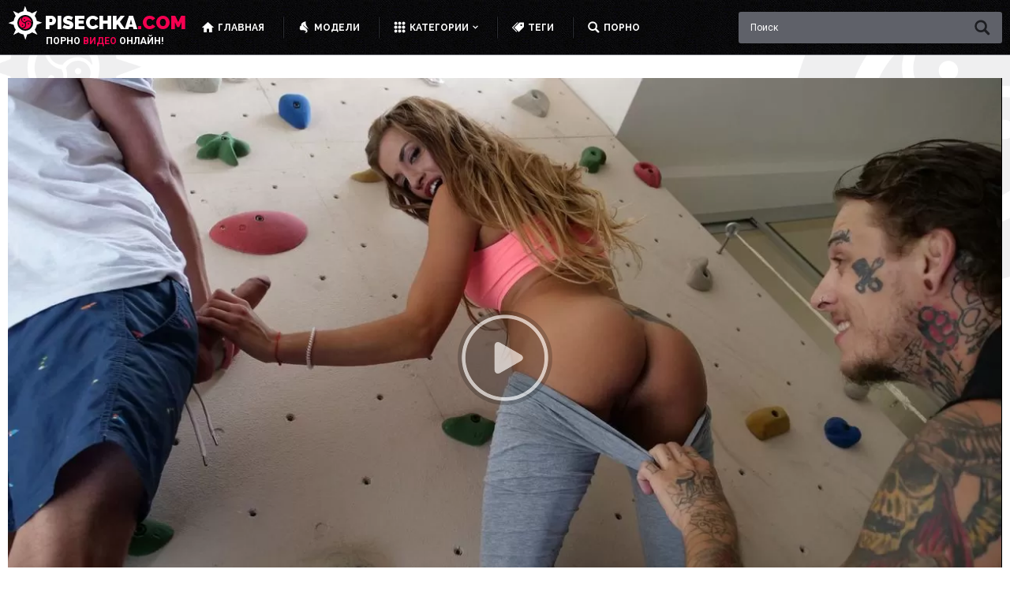

--- FILE ---
content_type: text/html; charset=utf-8
request_url: https://pisechka.com/videos/857/dva-mujika-izmerili-chlenami-vse-dyrochki-skalolazki/
body_size: 26067
content:
<!DOCTYPE html>
<html lang="ru">
<head>
	<title>Два мужика измерили членами все дырочки скалолазки</title>
	<meta http-equiv="Content-Type" content="text/html; charset=utf-8"/>
    <meta http-equiv="x-ua-compatible" content="ie=edge">
	<meta name="description" content="Сучка занимается скалолазанием в специальном здании и ей составляют компанию два мужика. Она не против с ними поразвлечься и сосет члены, а потом ебется с двойным проникновением."/>
	<meta name="viewport" content="width=device-width, initial-scale=1">
    <meta name="format-detection" content="telephone=no">

	<link rel="icon" href="https://pisechka.com/favicon.ico" type="image/x-icon">
	<link rel="shortcut icon" href="https://pisechka.com/favicon.ico" type="image/x-icon">

	<link rel="apple-touch-icon" sizes="180x180" href="/apple-touch-icon.png">
	<link rel="icon" type="image/png" sizes="32x32" href="/favicon-32x32.png">
	<link rel="icon" type="image/png" sizes="16x16" href="/favicon-16x16.png">
	<link rel="manifest" href="/site.webmanifest">
	<link rel="mask-icon" href="/safari-pinned-tab.svg" color="#5bbad5">
	<meta name="msapplication-TileColor" content="#2b5797">
	<meta name="theme-color" content="#ffffff">

    <meta name="theme-color" content="#ffffff">
    <link rel="preconnect" href="https://fonts.gstatic.com">
    <link href="https://fonts.googleapis.com/css2?family=Raleway:ital,wght@0,100;0,200;0,300;0,400;0,500;0,600;0,700;0,800;0,900;1,100;1,200;1,300;1,400;1,500;1,600;1,700;1,800;1,900&family=Roboto:ital,wght@0,100;0,300;0,400;0,500;0,700;0,900;1,100;1,300;1,400;1,500;1,700;1,900&display=swap" rel="stylesheet">
    <link href="https://pisechka.com/static/styles/jquery.fancybox-white.css?v=1768934484" rel="stylesheet">
    <link href="https://pisechka.com/static/styles/main.css?v=1768934484" rel="stylesheet">

	<script>
		var pageContext = {
									videoId: '857',						loginUrl: 'https://pisechka.com/login-required/',
			animation: '200',
			langUrls: '{"home":"https:\/\/pisechka.com\/","videos_latest_updates":"https:\/\/pisechka.com\/latest-updates\/","videos_top_rated":"https:\/\/pisechka.com\/top-rated\/","videos_most_popular":"https:\/\/pisechka.com\/most-popular\/","videos_sort":{"post_date":"https:\/\/pisechka.com\/latest-updates\/","video_viewed":"https:\/\/pisechka.com\/most-popular\/","rating":"https:\/\/pisechka.com\/top-rated\/","duration":"https:\/\/pisechka.com\/duration\/","most_commented":"https:\/\/pisechka.com\/most-commented\/","most_favourited":"https:\/\/pisechka.com\/most-favourited\/"},"videos_private":"https:\/\/pisechka.com\/private\/","videos_premium":"https:\/\/pisechka.com\/premium\/","videos_by_categories_groups":"https:\/\/pisechka.com\/categories\/%DIR%\/","videos_by_categories_groups_sorting":{"post_date":"https:\/\/pisechka.com\/categories\/%DIR%\/","rating":"https:\/\/pisechka.com\/categories\/%DIR%\/top-rated\/","video_viewed":"https:\/\/pisechka.com\/categories\/%DIR%\/most-popular\/","duration":"https:\/\/pisechka.com\/categories\/%DIR%\/duration\/","most_commented":"https:\/\/pisechka.com\/categories\/%DIR%\/most-commented\/","most_favourited":"https:\/\/pisechka.com\/categories\/%DIR%\/most-favourited\/"},"videos_by_category_groups":"https:\/\/pisechka.com\/categories\/%DIR%\/%CATEGORY%\/","videos_by_categories_groups_sorting_category":{"post_date":"https:\/\/pisechka.com\/categories\/%DIR%\/%CATEGORY%\/","rating":"https:\/\/pisechka.com\/categories\/%DIR%\/%CATEGORY%\/top-rated\/","video_viewed":"https:\/\/pisechka.com\/categories\/%DIR%\/%CATEGORY%\/most-popular\/","duration":"https:\/\/pisechka.com\/categories\/%DIR%\/%CATEGORY%\/duration\/","most_commented":"https:\/\/pisechka.com\/categories\/%DIR%\/%CATEGORY%\/most-commented\/","most_favourited":"https:\/\/pisechka.com\/categories\/%DIR%\/%CATEGORY%\/most-favourited\/"},"categories_videos":"https:\/\/pisechka.com\/categories\/","videos_by_category":"https:\/\/pisechka.com\/category\/%DIR%\/","videos_by_category_sorting":{"post_date":"https:\/\/pisechka.com\/category\/%DIR%\/","rating":"https:\/\/pisechka.com\/category\/%DIR%\/top-rated\/","video_viewed":"https:\/\/pisechka.com\/category\/%DIR%\/most-popular\/","duration":"https:\/\/pisechka.com\/category\/%DIR%\/duration\/","most_commented":"https:\/\/pisechka.com\/category\/%DIR%\/most-commented\/","most_favourited":"https:\/\/pisechka.com\/category\/%DIR%\/most-favourited\/"},"videos_by_sponsor":"https:\/\/pisechka.com\/sites\/%DIR%\/","videos_sort_model":{"post_date":"https:\/\/pisechka.com\/models\/%DIR%\/","video_viewed":"https:\/\/pisechka.com\/models\/%DIR%\/most-popular\/","rating":"https:\/\/pisechka.com\/models\/%DIR%\/top-rated\/","duration":"https:\/\/pisechka.com\/models\/%DIR%\/duration\/","most_commented":"https:\/\/pisechka.com\/models\/%DIR%\/most-commented\/","most_favourited":"https:\/\/pisechka.com\/models\/%DIR%\/most-favourited\/"},"videos_by_model":"https:\/\/pisechka.com\/models\/%DIR%\/","videos_sort_tag":{"post_date":"https:\/\/pisechka.com\/tags\/%DIR%\/","video_viewed":"https:\/\/pisechka.com\/tags\/%DIR%\/most-popular\/","rating":"https:\/\/pisechka.com\/tags\/%DIR%\/top-rated\/","duration":"https:\/\/pisechka.com\/tags\/%DIR%\/duration\/","most_commented":"https:\/\/pisechka.com\/tags\/%DIR%\/most-commented\/","most_favourited":"https:\/\/pisechka.com\/tags\/%DIR%\/most-favourited\/"},"videos_by_tag":"https:\/\/pisechka.com\/tags\/%DIR%\/","videos_by_channel":"https:\/\/pisechka.com\/channels\/%DIR%\/","rss_videos":"https:\/\/pisechka.com\/rss\/","rss_videos_by_category":"https:\/\/pisechka.com\/rss\/categories\/%DIR%\/","rss_videos_by_sponsor":"https:\/\/pisechka.com\/rss\/sites\/%DIR%\/","rss_videos_by_model":"https:\/\/pisechka.com\/rss\/models\/%DIR%\/","rss_videos_by_tag":"https:\/\/pisechka.com\/rss\/tags\/%DIR%\/","rss_videos_by_channel":"https:\/\/pisechka.com\/rss\/channels\/%DIR%\/","rss_videos_private":"https:\/\/pisechka.com\/rss\/private\/","rss_videos_premium":"https:\/\/pisechka.com\/rss\/premium\/","albums":"https:\/\/pisechka.com\/albums\/","albums_top_rated":"https:\/\/pisechka.com\/albums\/top-rated\/","albums_most_popular":"https:\/\/pisechka.com\/albums\/most-popular\/","albums_private":"https:\/\/pisechka.com\/albums\/private\/","albums_premium":"https:\/\/pisechka.com\/albums\/premium\/","albums_by_category":"https:\/\/pisechka.com\/albums\/categories\/%DIR%\/","albums_by_sponsor":"https:\/\/pisechka.com\/albums\/sites\/%DIR%\/","albums_by_model":"https:\/\/pisechka.com\/albums\/models\/%DIR%\/","albums_by_tag":"https:\/\/pisechka.com\/albums\/tags\/%DIR%\/","rss_albums":"https:\/\/pisechka.com\/albums\/rss\/","rss_albums_by_category":"https:\/\/pisechka.com\/albums\/rss\/categories\/%DIR%\/","rss_albums_by_sponsor":"https:\/\/pisechka.com\/albums\/rss\/sites\/%DIR%\/","rss_albums_by_model":"https:\/\/pisechka.com\/albums\/rss\/models\/%DIR%\/","rss_albums_by_tag":"https:\/\/pisechka.com\/albums\/rss\/tags\/%DIR%\/","rss_albums_private":"https:\/\/pisechka.com\/albums\/rss\/private\/","rss_albums_premium":"https:\/\/pisechka.com\/albums\/rss\/premium\/","categories_videos_sort":{"title":"https:\/\/pisechka.com\/categories\/","avg_videos_popularity":"https:\/\/pisechka.com\/categories\/most-popular\/","avg_videos_rating":"https:\/\/pisechka.com\/categories\/top-rated\/","total_videos":"https:\/\/pisechka.com\/categories\/total-videos\/"},"categories_videos_by_group":"https:\/\/pisechka.com\/categories\/?group=%DIR%","categories_albums":"https:\/\/pisechka.com\/albums\/categories\/","categories_albums_by_group":"https:\/\/pisechka.com\/albums\/categories\/?group=%DIR%","sponsors_videos":"https:\/\/pisechka.com\/sites\/","sponsors_albums":"https:\/\/pisechka.com\/albums\/sites\/","models_videos":"https:\/\/pisechka.com\/models\/","models_albums":"https:\/\/pisechka.com\/albums\/models\/","tags_videos":"https:\/\/pisechka.com\/tags\/","tags_albums":"https:\/\/pisechka.com\/albums\/tags\/","channels":"https:\/\/pisechka.com\/channels\/","playlists":"https:\/\/pisechka.com\/playlists\/","community":"https:\/\/pisechka.com\/members\/","memberzone_profile":"https:\/\/pisechka.com\/members\/%ID%\/","memberzone_profile_videos":"https:\/\/pisechka.com\/members\/%ID%\/videos\/","memberzone_profile_albums":"https:\/\/pisechka.com\/members\/%ID%\/albums\/","memberzone_profile_friends":"https:\/\/pisechka.com\/members\/%ID%\/friends\/","memberzone_profile_fav_videos":"https:\/\/pisechka.com\/members\/%ID%\/favorites\/videos\/","memberzone_profile_fav_albums":"https:\/\/pisechka.com\/members\/%ID%\/favorites\/albums\/","memberzone_profile_playlists":"https:\/\/pisechka.com\/members\/%ID%\/playlists\/","memberzone_profile_channels":"https:\/\/pisechka.com\/members\/%ID%\/channels\/","memberzone_my_profile":"https:\/\/pisechka.com\/my\/","memberzone_my_purchases":"https:\/\/pisechka.com\/my\/purchases\/","memberzone_my_videos":"https:\/\/pisechka.com\/my\/videos\/","memberzone_my_albums":"https:\/\/pisechka.com\/my\/albums\/","memberzone_my_friends":"https:\/\/pisechka.com\/my\/friends\/","memberzone_my_fav_videos":["https:\/\/pisechka.com\/my\/favorites\/videos\/","https:\/\/pisechka.com\/my\/favorites\/videos-watch-later\/"],"memberzone_my_fav_albums":["https:\/\/pisechka.com\/my\/favorites\/albums\/","https:\/\/pisechka.com\/my\/favorites\/albums-see-later\/"],"memberzone_my_playlists":"https:\/\/pisechka.com\/my\/playlists\/","memberzone_my_playlist":"https:\/\/pisechka.com\/my\/playlists\/%ID%\/","memberzone_my_channels":"https:\/\/pisechka.com\/my\/channels\/","memberzone_my_channel":"https:\/\/pisechka.com\/my\/channels\/%ID%\/","memberzone_my_subscriptions":"https:\/\/pisechka.com\/my\/subscriptions\/","memberzone_my_messages":"https:\/\/pisechka.com\/my\/messages\/","memberzone_my_conversation":"https:\/\/pisechka.com\/my\/messages\/%ID%\/","memberzone_upload_video":"https:\/\/pisechka.com\/upload-video\/","memberzone_upload_channel_video":"https:\/\/pisechka.com\/upload-channel\/%ID%\/","memberzone_upload_video_preview":"https:\/\/pisechka.com\/upload-video-preview\/%HASH%\/","memberzone_edit_video":"https:\/\/pisechka.com\/edit-video\/%ID%\/","memberzone_upload_album":"https:\/\/pisechka.com\/upload-photos\/","memberzone_upload_album_preview":"https:\/\/pisechka.com\/upload-photos-preview\/%HASH%\/","memberzone_edit_album":"https:\/\/pisechka.com\/edit-photos\/%ID%\/","memberzone_create_playlist":"https:\/\/pisechka.com\/create-playlist\/","memberzone_select_playlist":"https:\/\/pisechka.com\/select-playlist\/","memberzone_edit_playlist":"https:\/\/pisechka.com\/edit-playlist\/%ID%\/","memberzone_create_channel":"https:\/\/pisechka.com\/create-channel\/","memberzone_edit_channel":"https:\/\/pisechka.com\/edit-channel\/%ID%\/","captcha":"https:\/\/pisechka.com\/captcha\/%ID%\/","login":"https:\/\/pisechka.com\/login\/","login_required":"https:\/\/pisechka.com\/login-required\/","logout":"https:\/\/pisechka.com\/logout\/","feedback":"https:\/\/pisechka.com\/feedback\/","signup":"https:\/\/pisechka.com\/signup\/","upgrade":"https:\/\/pisechka.com\/upgrade\/","reset_password":"https:\/\/pisechka.com\/reset-password\/","resend_confirmation":"https:\/\/pisechka.com\/resend-confirmation\/","edit_profile":"https:\/\/pisechka.com\/edit-profile\/","edit_password":"https:\/\/pisechka.com\/change-password\/","edit_email":"https:\/\/pisechka.com\/change-email\/","delete_profile":"https:\/\/pisechka.com\/delete-profile\/","email_action":"https:\/\/pisechka.com\/email\/","payment_action":"https:\/\/pisechka.com\/payments\/","categories_selector":"https:\/\/pisechka.com\/categories-selector\/","models_selector":"https:\/\/pisechka.com\/models-selector\/","search_suggestions":"https:\/\/pisechka.com\/suggest\/","terms":"https:\/\/pisechka.com\/terms\/","dmca":"https:\/\/pisechka.com\/dmca\/","2257":"https:\/\/pisechka.com\/2257\/","search":"https:\/\/pisechka.com\/search\/","search_query":"https:\/\/pisechka.com\/search\/%QUERY%\/","videos_sort_search":{"relevance":"https:\/\/pisechka.com\/search\/%QUERY%\/","post_date":"https:\/\/pisechka.com\/search\/%QUERY%\/latest-updates\/","video_viewed":"https:\/\/pisechka.com\/search\/%QUERY%\/most-popular\/","rating":"https:\/\/pisechka.com\/search\/%QUERY%\/top-rated\/","duration":"https:\/\/pisechka.com\/search\/%QUERY%\/duration\/","most_commented":"https:\/\/pisechka.com\/search\/%QUERY%\/most-commented\/","most_favourited":"https:\/\/pisechka.com\/search\/%QUERY%\/most-favourited\/"},"out_sponsor":"https:\/\/pisechka.com\/link\/%DIR%\/","sitemap":"https:\/\/pisechka.com\/sitemap\/","video_view":"https:\/\/pisechka.com\/%DIR%\/"}'
		};
	</script>

				<link href="https://pisechka.com/videos/857/dva-mujika-izmerili-chlenami-vse-dyrochki-skalolazki/" rel="canonical"/>
	
			<meta property="og:title" content="Два мужика измерили членами все дырочки скалолазки"/>
				<meta property="og:image" content="https://pisechka.com/contents/videos_screenshots/0/857/preview.jpg"/>
				<meta property="og:description" content="Сучка занимается скалолазанием в специальном здании и ей составляют компанию два мужика. Она не против с ними поразвлечься и сосет члены, а потом ебется с двойным проникновением."/>
		</head>
<body class="page">
	    <svg class="root-svg-symbols-element" xmlns="http://www.w3.org/2000/svg"
        style="border: 0 !important; clip: rect(0 0 0 0) !important; height: 1px !important; margin: -1px !important; overflow: hidden !important; padding: 0 !important; position: absolute !important; width: 1px !important;">
        <symbol id="arrow-down" viewBox="0 0 34 32">
            <title>arrow-down</title>
            <path d="M33.893 10.011L17 26.75.107 10.011l4.73-4.761L17 17.321 29.163 5.25z"></path>
        </symbol>
        <symbol id="arrow-left" viewBox="0 0 21 32">
            <title>arrow-left</title>
            <path d="M15.854 0L-.001 16l15.855 16 4.509-4.48L8.93 16 20.363 4.48z"></path>
        </symbol>
        <symbol id="arrow-right" viewBox="0 0 21 32">
            <title>arrow-right</title>
            <path d="M4.509 32l15.855-16L4.509 0 0 4.48 11.433 16 0 27.52z"></path>
        </symbol>
        <symbol id="arrow-top" viewBox="0 0 34 32">
            <title>arrow-top</title>
            <path d="M33.893 21.989L17 5.25.107 21.989l4.73 4.761L17 14.679 29.163 26.75z"></path>
        </symbol>
        <symbol id="burger" viewBox="0 0 26 32">
            <title>burger</title>
            <path
                d="M24.38 1H1.62C.64 1 0 1.64 0 2.6v1.08c0 .96.64 1.6 1.62 1.6h22.76c.96 0 1.62-.64 1.62-1.6V2.6c0-.96-.66-1.6-1.62-1.6zm0 12.86H1.62c-.98 0-1.62.64-1.62 1.6v1.08c0 .96.64 1.6 1.62 1.6h22.76c.96 0 1.62-.64 1.62-1.6v-1.08c0-.96-.66-1.6-1.62-1.6zm0 12.86H1.62c-.98 0-1.62.64-1.62 1.6v1.08c0 .96.64 1.6 1.62 1.6h22.76c.96 0 1.62-.64 1.62-1.6v-1.08c0-.96-.66-1.6-1.62-1.6z">
            </path>
        </symbol>
        <symbol id="close-popup" viewBox="0 0 32 32">
            <title>close-popup</title>
            <path
                d="M27.42 27.2l-2.432-4.807a10.928 10.928 0 0 0 1.897-4.594l.009-.064L32 15.843l-5.127-1.678a10.871 10.871 0 0 0-1.948-4.636l2.283-4.949-4.814 2.432A10.858 10.858 0 0 0 17.8 5.115l-.063-.009L15.845 0l-1.678 5.12a10.87 10.87 0 0 0-4.636 1.956L4.582 4.8l2.432 4.807a10.84 10.84 0 0 0-1.89 4.595l-.008.063-5.113 1.892 5.127 1.678a10.945 10.945 0 0 0 1.948 4.636L4.802 27.42l4.814-2.439a10.832 10.832 0 0 0 4.595 1.897l.063.008 1.884 5.113 1.678-5.12a11.046 11.046 0 0 0 4.644-1.956zM8.583 16c0-4.089 3.328-7.417 7.417-7.417s7.417 3.328 7.417 7.417a7.424 7.424 0 1 1-14.833.016L8.583 16zm9.216 0l2.724-2.724a1.022 1.022 0 0 0 0-1.444l-.363-.363a1.028 1.028 0 0 0-1.45 0l-2.716 2.716-2.724-2.716a1.028 1.028 0 0 0-1.45 0l-.363.356a1.028 1.028 0 0 0 0 1.45l2.723 2.723-2.724 2.716a1.02 1.02 0 0 0 0 1.444l.363.363a1.03 1.03 0 0 0 1.451 0l2.724-2.716 2.716 2.716a1.03 1.03 0 0 0 1.451 0l.363-.356a1.03 1.03 0 0 0 0-1.451z">
            </path>
        </symbol>
        <symbol id="close" viewBox="0 0 32 32">
            <title>close</title>
            <path
                d="M21.996 16l9.011-8.997c.614-.615.993-1.465.993-2.402s-.379-1.787-.993-2.403L29.809 1c-.615-.614-1.465-.993-2.402-.993S25.62.386 25.004 1l-9.011 8.997L6.996 1C6.381.386 5.531.007 4.594.007S2.807.386 2.191 1L.993 2.198C.379 2.813 0 3.663 0 4.601s.379 1.787.993 2.403l8.997 8.984-8.997 9.011C.379 25.614 0 26.464 0 27.401s.379 1.787.993 2.403l1.198 1.198c.615.614 1.465.993 2.403.993s1.787-.379 2.403-.993l8.997-8.997 9.011 8.997c.615.614 1.465.993 2.402.993s1.787-.379 2.403-.993l1.198-1.198c.614-.615.993-1.465.993-2.402s-.379-1.787-.993-2.403z">
            </path>
        </symbol>
        <symbol id="dislike" viewBox="0 0 32 32">
            <title>dislike</title>
            <path
                d="M.274 15.748a4.672 4.672 0 0 0 3.398 3.653l.032.007c.986.329 2.762.712 4.153 1.03-2.575 3.605-3.036 7.266-2.115 9.392.592 1.293 1.655 2.06 3.036 2.06 2.97 0 3.43-2.641 4.088-4.438.46-1.348 2.773-3.792 6.203-5.666 2.575-1.414 5.019-3.277 5.151-3.342.329-.252.526-.647.526-1.096V3.847c0-.46-.197-.844-.592-1.096-2.049-1.414-9.37-2.63-12.997-2.63C9.239.11 8.516.417 8.121.614c-1.655.899-3.825 5.984-5.414 10.29C.866 12.274 0 14.005.274 15.748zm4.482-2.773c.263-.186.395-.449.526-.701 1.447-3.869 3.496-8.427 4.285-9.205a3.962 3.962 0 0 1 1.604-.185l-.015-.001c3.43 0 8.701 1.019 10.685 1.797v11.967a37.79 37.79 0 0 1-3.963 2.596l-.19.1c-3.693 2.06-6.795 4.888-7.595 7.211l-.197.833c-.592 1.742-.723 1.742-1.118 1.742-.132 0-.263 0-.46-.395-.592-1.348-.066-4.822 3.101-8.164.789-.833.263-2.126-.723-2.323-.066 0-4.362-.964-6.137-1.468-.855-.263-1.392-.844-1.458-1.425-.131-.767.537-1.6 1.655-2.378zm24.932 6.817c1.326 0 2.312-.964 2.312-2.247V3.715c0-1.293-.986-2.258-2.312-2.258-1.315 0-2.367.964-2.367 2.258v13.83c0 1.282 1.052 2.247 2.367 2.247z">
            </path>
        </symbol>
        <symbol id="download" viewBox="0 0 44 32">
            <title>download</title>
            <path
                d="M41.63 17.856a8.594 8.594 0 0 0-4.78-3.073l-.058-.012a5.607 5.607 0 0 0 .934-3.136c0-1.6-.576-2.982-1.702-4.109a5.551 5.551 0 0 0-4.008-1.703l-.093.001h.005l-.099-.001a5.484 5.484 0 0 0-3.682 1.413l.005-.004a11.47 11.47 0 0 0-4.222-5.235l-.041-.026A11.23 11.23 0 0 0 17.503 0h-.096.005c-3.2 0-5.939 1.139-8.204 3.405a11.207 11.207 0 0 0-3.349 9.251l-.004-.049a10.117 10.117 0 0 0-4.238 3.71l-.024.04a9.955 9.955 0 0 0-1.587 5.42v.048-.002c0 2.803.998 5.197 2.982 7.181A9.728 9.728 0 0 0 10.021 32l.142-.001h-.007 24.665c2.406 0 4.454-.858 6.144-2.56a8.4 8.4 0 0 0 2.561-6.048l-.001-.128v.006c0-2.022-.64-3.84-1.894-5.414zm-12.838.87L20.831 26.7a.686.686 0 0 1-.491.205h-.022.001l-.033.001a.691.691 0 0 1-.492-.206l-7.974-8a.688.688 0 0 1-.206-.492l.001-.035v.002c0-.192.064-.358.218-.512a.686.686 0 0 1 .491-.205h.022-.001 5.069v-8c0-.205.077-.371.218-.512a.665.665 0 0 1 .492-.218h.02-.001 4.352c.192 0 .358.064.512.218a.737.737 0 0 1 .205.512v8h5.081c.205 0 .384.064.512.205a.675.675 0 0 1 .218.512c0 .192-.077.371-.23.55z">
            </path>
        </symbol>
        <symbol id="edit" viewBox="0 0 36 32">
            <title>edit</title>
            <path
                d="M34.446 3.45L31.405.469a1.618 1.618 0 0 0-2.281 0L26.703 2.87l5.322 5.202 2.421-2.401c.64-.6.64-1.601 0-2.201zM10.918 18.335l5.322 5.202L30.905 9.192 25.583 3.97zm-1.141 1.121l-1.14 6.322 6.462-1.12zm-5.362 9.143V8.892H18.58l3.481-3.401H3.174c-1.24 0-2.261 1-2.261 2.201V29.8c0 1.22 1 2.201 2.261 2.201h22.508c1.24 0 2.261-.98 2.261-2.201V14.015l-3.481 3.401V28.62z">
            </path>
        </symbol>
        <symbol id="eye" viewBox="0 0 67 32">
            <title>eye</title>
            <path
                d="M29.831 14.453c-2.049 2.049-2.049 5.375 0 7.391 2.083 2.016 5.442 2.016 7.525 0 2.049-2.016 2.049-5.342 0-7.391-.969-.95-2.297-1.537-3.763-1.537s-2.794.586-3.763 1.537l.001-.001zm7.391 3.561c-.437.403-1.579 0-2.52-.941-.974-.941-1.411-2.016-.974-2.452s1.545 0 2.52.941c.941.907 1.377 2.016.941 2.452zm29.933 2.452l-1.008-1.445c-1.512-2.184-3.292-4.199-5.241-6.047-2.486-2.352-5.207-4.502-8.13-6.282-2.713-1.698-5.839-3.157-9.143-4.218l-.297-.082C40.447 1.436 37.122.884 33.668.884c-2.407 0-4.752.268-7.005.775l.212-.04c-3.359.672-6.719 1.948-9.742 3.527C10.495 8.699 4.984 13.544.768 19.385l-.096.14c-.202.336-.437.605-.672.907l.067.134.47.37L2.15 22.28a58.551 58.551 0 0 0 13.06 7.914l.378.148 1.948.773c-3.152-1.967-5.884-4.015-8.43-6.271l.065.056c-1.545-1.411-3.024-2.856-4.367-4.367a112.093 112.093 0 0 1 8.029-4.77c2.764-1.505 6.056-2.979 9.466-4.207l.511-.161a12.274 12.274 0 0 0-2.016 6.753c0 6.92 5.711 12.564 12.766 12.564s12.833-5.644 12.833-12.564c0-2.486-.739-4.77-2.016-6.719l2.217.773c3.292 1.277 6.45 2.822 9.507 4.535a128.246 128.246 0 0 1 6.282 3.763 59.024 59.024 0 0 1-12.518 10.472l-.248.144c3.636-1.445 6.72-3.001 9.646-4.791l-.273.155c3.07-1.839 5.729-3.792 8.189-5.963l-.059.051c.067-.067.067-.067.034-.101zm-33.561 6.249h-.034a8.632 8.632 0 0 1-8.633-8.563v-.004c-.067-4.703 3.863-8.533 8.667-8.533s8.735 3.863 8.735 8.567-3.964 8.567-8.735 8.567z">
            </path>
        </symbol>
        <symbol id="friends" viewBox="0 0 43 32">
            <title>friends</title>
            <path
                d="M16.725 8.96c.832 0 1.6-.213 2.261-.576a15.43 15.43 0 0 1 2.347-3.264c.043-.213.043-.427.043-.64 0-2.475-2.069-4.48-4.651-4.48-2.56 0-4.629 2.005-4.629 4.48s2.069 4.48 4.629 4.48zm-1.962.299c-.427 0-.811.043-1.216.107.597.811.96 1.771.96 2.837a5.14 5.14 0 0 1 2.436-.605c.255 0 .505.018.75.054l-.028-.003c.235-.832.533-1.621.896-2.389zm2.197 11.584c.277 0 .555-.021.832-.085-.458-1.421-.723-3.057-.723-4.754 0-1.195.131-2.36.38-3.481l-.02.106a4.202 4.202 0 0 0-4.757 4.092v.004c0 2.261 1.92 4.117 4.267 4.117zm-1.835.277l-.086-.001a5.396 5.396 0 0 0-5.396 5.286v4.337l.32.107c2.88.853 5.397 1.152 7.467 1.152 4.032 0 6.357-1.109 6.507-1.173l.277-.149h.043v-1.323c-2.941-1.96-5.166-4.791-6.323-8.122l-.034-.113zm-5.696-4.544c.853 0 1.621-.213 2.283-.64a5.117 5.117 0 0 1 1.984-3.243l.021-.213c0-2.304-1.92-4.139-4.267-4.139-2.389 0-4.309 1.835-4.309 4.117s1.92 4.117 4.288 4.117zm3.84 3.84c-.96-.896-1.579-2.133-1.621-3.52l-.405-.021H7.616l-.087-.001a5.397 5.397 0 0 0-5.396 5.263v4.359l.32.085c2.304.704 4.373 1.024 6.187 1.109v-1.28c0-2.837 1.963-5.227 4.651-6.016zm21.803-7.04V5.184h-5.12v8.192H22.4v4.608h7.552v8.192h5.12v-8.192h7.552v-4.608z">
            </path>
        </symbol>
        <symbol id="gay" viewBox="0 0 32 32">
            <title>gay</title>
            <path
                d="M15.618 8.023l.614 1.319c.488 1.03 1.698 1.482 2.71.976.994-.488 1.391-1.735.903-2.783l-2.783-5.818c-.253-.506-.921-1.717-2.746-.94L8.66 3.668c-.994.506-1.301 1.915-.795 2.963.506 1.012 1.789 1.608 2.765 1.102h.036l.958-.705-.994 2.855c-.434-.072-.361.054.036.271-.777.036-1.554.163-2.331.379C3.785 11.931.534 16.096.534 21.02c0 .96.124 1.892.356 2.779l-.017-.076a10.438 10.438 0 0 0 4.759 6.479l.047.026a10.068 10.068 0 0 0 7.896 1.012c4.594-1.37 7.886-5.557 7.886-10.512 0-.147-.003-.294-.009-.44l.001.021 3.198-.831-.723 1.265c-.542 1.012-.235 2.277.723 2.837.958.578 2.204.217 2.765-.777l3.162-5.619c.271-.488.885-1.735-.759-2.855l-5.529-3.18c-.976-.542-2.295-.036-2.837.976-.542.994-.307 2.403.632 2.963l.018.018 1.102.434-2.855.741c-1.126-2.525-3.16-4.476-5.676-5.469l-.07-.024zm-3.071 19.171a6.114 6.114 0 0 1-4.824-.614 6.383 6.383 0 0 1-2.918-3.931l-.009-.044a6.707 6.707 0 0 1 4.524-8.064l.047-.013a5.996 5.996 0 0 1 1.702-.241c1.152 0 2.23.318 3.15.871l-.028-.015a6.39 6.39 0 0 1 2.936 3.931l.009.044a6.725 6.725 0 0 1-4.524 8.064l-.048.013z">
            </path>
        </symbol>
        <symbol id="girl" viewBox="0 0 26 32">
            <title>girl</title>
            <path
                d="M14.577 16.094c-2.332-1.708-4.956-4.269-5.04-8.101 1.187 3.124 5.206 7.58 16.056 13.411 0 0-11.912-13.12-7.872-20.471 0 0-2.228-.916-6.664 1.333v-.021S3.643 6.16 4.872 10.408c.25.854.083 1.874-2.499 2.853-.521.187-1.437.416-1.187 1.52 0 0 .25.791.75 1.104l.062.042c.646.479-.458.333-.833.416-.583.167-.583 1.083.354 1.916 0 0-1.52 1.187-.666 2.249 0 0 .208.187 1.104.104 0 0-.687 3.79 3.02 3.686 2.166-.042 6.914-1.458 8.663.75 0 0 8.163-1 1.02 6.935 0 0 6.143-2.02 6.831-3.061 0 0 2.624-5.873-6.914-12.828z">
            </path>
        </symbol>
        <symbol id="global" viewBox="0 0 32 32">
            <title>global</title>
            <path
                d="M13.227 5.931v.043l.021-.043zM16 0C7.163 0 0 7.163 0 16s7.163 16 16 16 16-7.163 16-16S24.837 0 16 0zm14.613 15.979l-.043.832-.299-.725c-.064-.235-.384-1.003-.384-1.003s-.341-.448-.555-.555c-.213-.107-.384-.384-.768-.597-.384-.235-.555-.341-.875-.341-.341 0-.661-.427-1.045-.661-.405-.213-.448-.107-.448-.107s.448.661.448.832c0 .171.491.427.981.32 0 0 .32.619.491.768.171.171-.043.341-.384.555-.32.235-.277.171-.448.341-.149.149-.704.427-.875.555-.171.107-.832.427-1.152.107-.171-.171-.107-.512-.213-.725a57.86 57.86 0 0 0-2.436-3.503l.111.154c-.149-.128.384-.128.384-.128s0-.384-.043-.661c-.064-.256.043-.64.043-.64l-.704.427c-.171.107-.341-.213-.555-.491s-.448-.597-.491-.875c-.064-.277.277-.384.277-.384l.491-.277s.597-.107.981-.064c.384.064 1.003.107 1.003.107s.171-.384-.064-.555c-.213-.149-.704-.427-.939-.384-.213.064.107-.256.384-.491l-.597-.107-.725.341c-.276.07-.509.221-.681.425l-.002.002c-.213.277.107.661-.128.768l-.533.235c-.171.043-.683 0-.683 0-.555 0-.235.469-.085.683l-.405-.533-.341-.768s-.469-.32-.683-.427l-.896-.512.043.512.64.64.064.021.32.427-.725.064v-.448c-.704-.149-.512-.32-.597-.384l-.533-.384s-.661.107-.811.171c-.171.043-.213.213-.555.32a1.142 1.142 0 0 0-.595.444l-.003.004c-.107.171-.448.661-.683.875-.213.213-.619.171-.789.171s-.96-.213-.96-.213v-.939s.107-.533.064-.704l.469-.064.811-.171.235-.171.341-.448s-.384-.256-.107-.64c.128-.192.597-.235.832-.405.213-.149.533-.256.533-.256s.405-.341.789-.725c0 0 .277-.171.597-.277 0 0 .939.832 1.109.832.149 0 .768-.384.768-.384s.171-.491.107-.661l-.32-.725-.341.491a2.479 2.479 0 0 0-.271.495l-.006.017s-.768-.064-.832-.235l-.213-.597c-.043-.171-.491-.149-.811-.043-.341.107.043-.597.043-.597s.341-.405.555-.405.704-.299.939-.341c.213-.064.875-.32 1.152-.32s.597.128.768.128h.832l1.152-.085s.981.363.661.576c0 0 .384.235.555.405.149.149.555-.149.768-.277 4.155 2.617 6.879 7.176 6.891 12.372v.002zm-10.56-5.824l.021.021v-.021zM4.331 7.381c0 .213-.299.256 0 .811.384.725.064 1.045.064 1.045l-1.109.789c-.171.107-.597.704-.32.533.256-.149.597-.32.32.107-.277.448-.768 1.173-.875 1.451s-.661.939-.661 1.259c0 .341-.213 1.003-.171 1.259.043.192-.085.768-.171 1.003a14.278 14.278 0 0 1 2.864-8.314l-.027.037c.031.001.06.009.087.022l-.001-.001zm1.77-2.112a14.508 14.508 0 0 1 4.574-2.889l.098-.034c-.171.235-.384.448-.384.448s-.384 0-1.109.768c-.704.789-.533.555-.704.789-.171.213-.107.256-.491.533a1.95 1.95 0 0 0-.55.609l-.005.009-.619.213-.491-.213s-.427.171-.384-.064l.064-.171zm6.592 1.28l-.213-.341.213-.491.533.213v-.981l.512-.277.427.619.64.704-.427.341-1.152.213v-.576zm7.168 5.163c.128-.085.555.171.555.171s1.365.277 1.6.448c.213.171.597.277.704.448.128.149.491.661.555.811.064.171.341.768.384 1.003.064.213.235.768.384 1.045.171.277 1.109 1.493 1.429 2.027l1.003-.149s-.107.491-.213.661l-.619.811c-.171.235-.384.555-.704.832-.341.277-.341.555-.512.768-.149.213-.384.725-.384.725s.107 1.088.171 1.323c.064.213-.384.811-.384.811l-.491.512-.661.875.043.811-.768.619c-.277.213-.235.384-.448.597-.235.235-1.088.619-1.301.661-.235.064-1.451.235-1.451.235v-.512l-.021-.533s-.171-.661-.32-.896c-.171-.213-.107-.555-.384-.811-.277-.277-.363-.512-.427-.661-.064-.171.064-.661.064-.661s.213-.619.32-.832c.107-.213 0-.555-.107-.768a3.068 3.068 0 0 1-.149-.938v-.001c0-.171-.448-.448-.619-.619-.171-.149-.107-.384-.107-.597s-.171-.704-.107-1.109c.043-.384-.491-.107-.832 0-.32.128-.555-.107-.555-.427 0-.341-.597-.064-.981.149-.384.235-.832.235-1.28.405a.572.572 0 0 1-.661-.169l-.001-.001s-.384-.341-.64-.491c-.277-.171-.555-.512-.789-.768-.213-.277-.768-1.109-.811-1.451-.064-.32 0-.533 0-.939 0-.384 0-.597.043-.875.064-.277.213-.597.384-.875s.768-.619.939-.725c.171-.107.555-.427.555-.661 0-.213.213-.32.32-.555.128-.213.512-.768 1.003-.533l.597-.107.832-.341c.213-.107.768-.149.768-.149s.427.171.597.171c.171 0 .704-.107.704-.107s.235.811.235.96c0 .171.171.341.448.448s1.536.384 2.091-.064zm6.336 10.795a6.353 6.353 0 0 1-.355 1.708l.014-.044a1.722 1.722 0 0 1-.489.767l-.002.001c-.149.107-.427.448-.597.491-.171.064-.277-.384-.213-.597.043-.213.32-.832.32-.832l.107-.555c.064-.213.725-.491.725-.491l.427-.832s.064.235.064.384zM1.749 19.243c.128.033.237.1.32.191l.001.001c.213.171.341.277.619.384s.384.277.704.448c.341.149.235.043.661.533.448.512.384.512.491.789.128.277.277.533.405.704.107.171.427.277.597.384.17.115.371.198.589.233l.009.001c.171 0 .661.491.939.533.277.064.277.619.277.619l-.277.768-.213.832.213.661s-.32.277-.555.277c-.192 0-.256.128-.491.064a14.672 14.672 0 0 1-4.268-7.324l-.02-.1z">
            </path>
        </symbol>
        <symbol id="heading" viewBox="0 0 31 32">
            <title>heading</title>
            <path
                d="M13.537 21.477c-.072-.01-.341-.093-.279-.207.052-.134.289-.083.362-.093 2.904-.475 2.893-3.958 2.346-5.043 1.292-2.418 4.795-1.777 4.929.868-.238 3.792-4.65 5.415-7.357 4.485zm7.677-6.438c.021.124.062.31-.041.351-.145.031-.227-.227-.269-.289-2.056-2.346-5.094-.692-5.539.341-2.749.01-3.854-3.379-1.591-4.753 3.348-1.529 6.758 1.302 7.44 4.34zm-9.372-3.596c.041-.041.238-.258.31-.134.083.124-.083.279-.124.341-.992 2.811 1.963 4.712 3.059 4.65 1.374 2.377-1.013 5.022-3.338 3.751-2.976-2.129-2.335-6.572.093-8.608zm2.335 1.478a.63.63 0 1 0 1.26 0 .63.63 0 1 0-1.26 0zm3.617 3.802a.63.63 0 1 0 1.26 0 .63.63 0 1 0-1.26 0zm-5.363 1.395a.63.63 0 1 0 1.26 0 .63.63 0 1 0-1.26 0zm9.352 6.531a10.54 10.54 0 0 1-4.432 1.882l-.064.009-1.633 4.96-1.829-4.939a10.64 10.64 0 0 1-4.547-1.881l.031.021-4.66 2.377 2.211-4.805a10.515 10.515 0 0 1-1.882-4.432l-.009-.063-4.97-1.633 4.939-1.829A10.715 10.715 0 0 1 6.788 9.8L4.432 5.15l4.795 2.211a10.543 10.543 0 0 1 4.431-1.892l.064-.009L15.355.5l1.829 4.96c1.653.258 3.203.899 4.516 1.839l4.66-2.366-2.211 4.805a10.515 10.515 0 0 1 1.882 4.432l.009.063L31 15.855l-4.939 1.839a10.715 10.715 0 0 1-1.85 4.516l2.366 4.65zM15.5 23.192a7.197 7.197 0 1 0 0-14.394 7.197 7.197 0 1 0 0 14.394z">
            </path>
        </symbol>
        <symbol id="heart" viewBox="0 0 34 32">
            <title>heart</title>
            <path
                d="M31.229 3.786l-.15-.188c-1.608-1.636-3.845-2.65-6.318-2.65s-4.71 1.014-6.317 2.649l-.001.001-1.504 1.561-1.504-1.504c-1.608-1.636-3.845-2.65-6.318-2.65S4.407 2.019 2.8 3.654l-.189.189a9.11 9.11 0 0 0-2.609 6.393c0 2.489.996 4.747 2.61 6.395l-.002-.002 14.366 14.423 14.291-14.479c1.613-1.647 2.609-3.904 2.609-6.393s-.996-4.747-2.61-6.395l.002.002zm-1.561 11.207L16.956 27.855 4.226 15.012a6.84 6.84 0 0 1-1.962-4.804c0-1.871.749-3.567 1.963-4.806l-.001.001.169-.188C5.603 3.991 7.28 3.233 9.134 3.233s3.531.758 4.738 1.981l.001.001 4.945 5.058 1.58-1.598-1.88-1.88 1.504-1.523c1.208-1.224 2.885-1.982 4.739-1.982s3.531.758 4.738 1.981l.17.17c1.189 1.241 1.922 2.928 1.922 4.786s-.732 3.545-1.924 4.788l.002-.002z">
            </path>
        </symbol>
        <symbol id="home" viewBox="0 0 34 32">
            <title>home</title>
            <path d="M13.6 31V20.4h6.8V31h8.5V16.88H34L17 1 0 16.88h5.1V31z"></path>
        </symbol>
        <symbol id="info" viewBox="0 0 32 32">
            <title>info</title>
            <path
                d="M15.693 10.605c-.49 0-.858.123-1.103.368s-.368.613-.368 1.103c0 .368.123.736.368 1.103.245.245.613.368 1.103.368s.858-.123 1.103-.368.368-.613.368-1.103-.123-.736-.368-1.103-.613-.368-1.103-.368zm11.158 7.111L32 15.877l-5.149-1.716c-.245-1.716-.981-3.31-1.962-4.659l2.329-4.904-4.782 2.452c-1.349-.981-2.943-1.594-4.659-1.839L15.815.062l-1.716 5.149c-1.716.245-3.31.981-4.659 1.962L4.536 4.844l2.452 4.782c-.981 1.349-1.594 2.943-1.839 4.659L0 16.124l5.149 1.716c.245 1.716.981 3.31 1.962 4.659l-2.329 4.904 4.782-2.452c1.349.981 2.943 1.594 4.659 1.839l.123.368v.49h.123l1.594 4.291 1.716-5.149c1.716-.245 3.31-.981 4.659-1.962l4.904 2.329-2.452-4.782c.981-1.349 1.594-2.943 1.962-4.659zm-9.686 5.518v-7.969h-2.82v7.847c-3.31-.613-5.762-3.556-5.762-7.111 0-4.046 3.31-7.356 7.356-7.356s7.356 3.31 7.356 7.356c0 3.678-2.697 6.743-6.13 7.234z">
            </path>
        </symbol>
        <symbol id="like" viewBox="0 0 30 32">
            <title>like</title>
            <path
                d="M29.762 16.238a4.384 4.384 0 0 0-3.188-3.43l-.03-.007c-.934-.298-2.603-.656-3.894-.974 2.404-3.377 2.841-6.815 1.987-8.801-.576-1.192-1.57-1.927-2.861-1.927-2.781 0-3.219 2.464-3.834 4.172-.437 1.252-2.583 3.556-5.821 5.305-2.404 1.331-4.689 3.079-4.828 3.139a1.27 1.27 0 0 0-.477.993v.022-.001 12.676c0 .417.179.795.556 1.013 1.907 1.331 8.782 2.483 12.179 2.483 1.788 0 2.483-.298 2.841-.477 1.55-.854 3.576-5.623 5.066-9.656 1.748-1.272 2.543-2.901 2.305-4.53zm-4.212 2.583a1.714 1.714 0 0 0-.493.664l-.004.011c-1.351 3.616-3.278 7.907-4.013 8.623-.119.06-.497.199-1.49.199-3.219 0-8.166-.993-10.013-1.709V15.404c.795-.596 2.344-1.689 3.894-2.543 3.457-1.927 6.358-4.57 7.113-6.755l.199-.795c.536-1.629.656-1.629 1.033-1.629.119 0 .238 0 .437.378.556 1.252.06 4.51-2.921 7.649-.735.795-.238 1.987.695 2.185.06 0 4.073.894 5.762 1.391.795.238 1.291.775 1.351 1.311.119.735-.497 1.51-1.55 2.245zM2.165 12.464c-1.232-.04-2.166.874-2.166 2.086v12.974c0 1.192.934 2.106 2.166 2.106s2.225-.894 2.225-2.106V14.55c0-1.192-.993-2.106-2.225-2.106z">
            </path>
        </symbol>
        <symbol id="list" viewBox="0 0 34 32">
            <title>list</title>
            <path
                d="M5.627 4.614L1.506 2.111C.678 1.603 0 1.979 0 2.939v5.213c0 .96.677 1.336 1.506.828l4.14-2.503c.828-.527.828-1.355 0-1.863zm26.46-1.675H10.67c-.96 0-1.74.773-1.75 1.731v1.751c0 .96.79 1.731 1.769 1.731h21.398c.997 0 1.788-.772 1.788-1.731v-1.75a1.75 1.75 0 0 0-1.75-1.732h-.04.002zM1.506 19.425l4.14-2.503c.828-.508.79-1.28-.094-1.694L1.581 13.29c-.866-.433-1.581 0-1.581.96v4.366c0 .96.677 1.317 1.506.809zm30.581-6.041H10.689a1.77 1.77 0 0 0-1.769 1.749v1.732c0 .96.79 1.75 1.769 1.75h21.398c.997 0 1.788-.79 1.788-1.75v-1.731a1.769 1.769 0 0 0-1.769-1.75h-.02.001zM5.627 25.523L1.506 23.02C.678 22.512 0 22.869 0 23.848v5.213c0 .96.677 1.336 1.506.828l4.14-2.503c.828-.508.828-1.336 0-1.863zm28.248.056v1.75c0 .96-.79 1.731-1.788 1.731H10.67a1.75 1.75 0 0 1-1.75-1.73v-1.751c0-.96.79-1.731 1.769-1.731h21.398c.997 0 1.788.772 1.788 1.731z">
            </path>
            <path
                d="M5.627 4.614L1.506 2.111C.678 1.603 0 1.979 0 2.939v5.213c0 .96.677 1.336 1.506.828l4.14-2.503c.828-.527.828-1.355 0-1.863zm26.46-1.675H10.67c-.96 0-1.74.773-1.75 1.731v1.751c0 .96.79 1.731 1.769 1.731h21.398c.997 0 1.788-.772 1.788-1.731v-1.75a1.75 1.75 0 0 0-1.75-1.732h-.04.002zM1.506 19.425l4.14-2.503c.828-.508.79-1.28-.094-1.694L1.581 13.29c-.866-.433-1.581 0-1.581.96v4.366c0 .96.677 1.317 1.506.809zm30.581-6.041H10.689a1.77 1.77 0 0 0-1.769 1.749v1.732c0 .96.79 1.75 1.769 1.75h21.398c.997 0 1.788-.79 1.788-1.75v-1.731a1.769 1.769 0 0 0-1.769-1.75h-.02.001zM5.627 25.523L1.506 23.02C.678 22.512 0 22.869 0 23.848v5.213c0 .96.677 1.336 1.506.828l4.14-2.503c.828-.508.828-1.336 0-1.863zm28.248.056v1.75c0 .96-.79 1.731-1.788 1.731H10.67a1.75 1.75 0 0 1-1.75-1.73v-1.751c0-.96.79-1.731 1.769-1.731h21.398c.997 0 1.788.772 1.788 1.731z">
            </path>
        </symbol>
        <symbol id="lock" viewBox="0 0 23 32">
            <title>lock</title>
            <path
                d="M5.737 8.114a5.67 5.67 0 0 1 5.668-5.6h.025-.001c3.131 0 5.691 2.514 5.691 5.6v2.971h2.537V8.114A8.183 8.183 0 0 0 11.474 0h-.049.002C6.901 0 3.198 3.657 3.198 8.114v2.971h2.537zm6.972 19.383c0 .686-.571 1.257-1.28 1.257h-.023a1.257 1.257 0 0 1-1.257-1.257v-3.726c0-.686.571-1.257 1.28-1.257s1.28.549 1.28 1.257zM1.28 13.623c-.709 0-1.28.503-1.28 1.143v16.069c0 .64.571 1.166 1.28 1.166h20.297c.709 0 1.28-.526 1.28-1.166V14.789c0-.663-.571-1.166-1.257-1.166z">
            </path>
        </symbol>
        <symbol id="message" viewBox="0 0 42 32">
            <title>message</title>
            <path
                d="M30.83 24.828H10.076l-6.952 2.689V10.63h2.625V7.608H0v24.377l10.678-4.135h23.25v-3.226l-3.111-1.203zM8.296.015v20.242h23.276l1.792.691 3.137 1.203 5.749 2.228V.015zm30.83 19.909L36.501 18.9l-4.327-1.664H11.433V3.037h27.693z">
            </path>
        </symbol>
        <symbol id="people" viewBox="0 0 34 32">
            <title>people</title>
            <path
                d="M13.7 9.4c2.4 0 4.34-1.88 4.34-4.2S16.1 1 13.7 1c-2.42 0-4.36 1.88-4.36 4.2s1.94 4.2 4.36 4.2zm2.08 2.84c.04-.9.38-1.76.9-2.46-.321-.064-.69-.1-1.067-.1l-.077.001h.004-3.7c-.38 0-.76.04-1.14.1.56.76.9 1.66.9 2.66a4.832 4.832 0 0 1 2.302-.574c.678 0 1.323.138 1.91.386l-.032-.012zm.74.4a4.812 4.812 0 0 1 2.318 3.516l.003.024c.52.24 1.08.36 1.7.36 2.22 0 4-1.72 4-3.86s-1.78-3.86-4-3.86c-2.2 0-3.98 1.7-4.02 3.8zm-2.62 7.9c2.2 0 4-1.74 4-3.86 0-2.14-1.8-3.88-4-3.88-2.22 0-4.02 1.74-4.02 3.88 0 2.12 1.8 3.86 4.02 3.86zm1.7.26h-3.42l-.081-.001a5.06 5.06 0 0 0-5.059 4.956v4.005l.02.06.28.1c2.7.8 5.06 1.08 7 1.08 3.78 0 5.96-1.04 6.1-1.1l.26-.14h.04v-4a5.041 5.041 0 0 0-5.039-4.961l-.106.001h.005zm6.64-4h-3.38a4.727 4.727 0 0 1-1.517 3.337l-.003.003c2.5.706 4.311 2.945 4.36 5.614V27a14.054 14.054 0 0 0 5.472-1.135l-.092.035.28-.12h.02v-4a5.041 5.041 0 0 0-5.039-4.961l-.106.001h.005zm.9-8.06a4.81 4.81 0 0 1 2.318 3.537l.002.023c.52.22 1.08.36 1.7.36 2.22 0 4.02-1.74 4.02-3.86 0-2.14-1.8-3.88-4.02-3.88-2.2 0-3.98 1.7-4.02 3.8zm5.72 4.2h-3.38a4.731 4.731 0 0 1-1.517 3.297l-.003.003c2.51.702 4.327 2.954 4.36 5.636V23.1a14.083 14.083 0 0 0 5.473-1.115l-.093.035.28-.14H34v-4a5.041 5.041 0 0 0-5.039-4.961l-.106.001h.005zM6.84 16.52c.8 0 1.52-.2 2.14-.6.2-1.22.88-2.3 1.86-3.04l.02-.2c0-2.16-1.8-3.88-4.02-3.88s-4.02 1.72-4.02 3.86c0 2.14 1.8 3.86 4.02 3.86zm-.76 9.2v1.22c-1.68-.08-3.62-.4-5.78-1.04l-.28-.08-.02-.06v-4a5.041 5.041 0 0 1 5.145-4.96H5.14h3.78c.04 1.3.62 2.48 1.54 3.32-2.502.697-4.319 2.928-4.38 5.593v.007z">
            </path>
        </symbol>
        <symbol id="photo" viewBox="0 0 36 32">
            <title>photo</title>
            <path
                d="M32 29V3h2v4h2v20h-2v2zM0 27V7h2v20zM30 1v30H6V1zm-3 3.12H9v22.44L13.08 21l2.6 5.24 5.6-8.58 4.9 10H9v.2h18zM13.9 7.68c1.36 0 2.48 1.12 2.48 2.5 0 1.4-1.12 2.5-2.48 2.5s-2.46-1.12-2.46-2.5 1.1-2.5 2.46-2.5z">
            </path>
        </symbol>
        <symbol id="report" viewBox="0 0 29 32">
            <title>report</title>
            <path
                d="M6.379 1.2h14.08v3.293h8.88v13.693c-3.813.067-9.32 1.4-11.693-1.6-2.293-2.893-5.573-.427-11.267 1.6V1.199zM.005 32V0h4v32z">
            </path>
        </symbol>
        <symbol id="search" viewBox="0 0 31 32">
            <title>search</title>
            <path
                d="M29.55 26.705l-6.598-6.583-.101-.087a12.372 12.372 0 0 0 2.032-6.829C24.883 6.32 19.31.736 12.428.718h-.002C5.559.737-.001 6.308-.001 13.177c0 6.881 5.578 12.459 12.459 12.459 2.54 0 4.902-.76 6.871-2.064l-.046.029.087.101 6.583 6.583a2.536 2.536 0 1 0 3.595-3.58zM12.427 21.32a8.143 8.143 0 1 1 .017-16.271l-.017-.001a8.143 8.143 0 0 1 0 16.286z">
            </path>
        </symbol>
        <symbol id="share" viewBox="0 0 32 32">
            <title>share</title>
            <path
                d="M5.489 9.342h-.025a5.466 5.466 0 0 0-5.465 5.439v.001a5.483 5.483 0 0 0 10.966 0c0-3.003-2.462-5.44-5.477-5.44zm16.148 1.329a5.419 5.419 0 0 1-2.309-5.348l-.004.031-9.6 3.914a.346.346 0 0 0-.123.074c1.691.938 2.816 2.713 2.816 4.751 0 .117-.004.233-.011.348l.001-.016zM26.511 0h-.012a5.466 5.466 0 0 0-5.465 5.439v.001A5.483 5.483 0 0 0 32 5.44C32 2.437 29.538 0 26.511 0zM12.185 16.702a5.484 5.484 0 0 1-3.949 4.299l-.038.009c.049.062.123.111.185.16l7.286 4.517a5.453 5.453 0 0 1 3.069-4.884l.032-.014zm10.424 4.418h-.012a5.477 5.477 0 0 0-5.477 5.438v.002c0 3.003 2.462 5.44 5.489 5.44h.012a5.466 5.466 0 0 0 5.465-5.439v-.001c0-2.991-2.462-5.44-5.477-5.44z">
            </path>
        </symbol>
        <symbol id="straight" viewBox="0 0 30 32">
            <title>straight</title>
            <path
                d="M13.205 24.617h-2.206v-2.076c4.398-.817 7.684-4.624 7.684-9.199a9.316 9.316 0 0 0-.696-3.546l.023.062a4.228 4.228 0 0 0-1.539-.284c-.861 0-1.662.252-2.335.686l.017-.01a5.72 5.72 0 1 1-6.967-2.193l.038-.014a11.12 11.12 0 0 1 4.092-3.779l.059-.029A9.365 9.365 0 0 0 0 13.371v.001c.007 4.451 3.123 8.172 7.292 9.108l.062.012v2.141H5.327a1.822 1.822 0 0 0 0 3.644h2.059v1.438a1.822 1.822 0 0 0 3.644 0v-1.438h2.19a1.822 1.822 0 0 0 0-3.644zM28.502.462l-5.785.065c-1.013 0-1.83.997-1.814 2.01 0 1.013.834 1.978 1.83 1.978h.033l1.062-.163-1.945 1.847a9.403 9.403 0 0 0-5.439-1.716 9.447 9.447 0 0 0-6.672 2.746l.001-.001a9.452 9.452 0 0 0-2.778 6.704 9.45 9.45 0 0 0 .857 3.945l-.024-.059c.453.149.975.238 1.517.245h.003c.883 0 1.732-.245 2.468-.703a5.802 5.802 0 1 1 5.79 2.25l-.037.006-.245.294a10.41 10.41 0 0 1-3.888 2.932l-.067.026c.929.332 2 .523 3.117.523a9.544 9.544 0 0 0 9.544-9.544 9.5 9.5 0 0 0-1.489-5.122l.023.039 2.19-2.076v1.291a1.83 1.83 0 1 0 3.643-.007l.001.008V2.293c0-.49-.082-1.716-1.896-1.83z">
            </path>
        </symbol>
        <symbol id="table" viewBox="0 0 30 32">
            <title>table</title>
            <path
                d="M4.543 22.35a4.253 4.253 0 1 0 0 8.506 4.253 4.253 0 1 0 0-8.506zm10.602 0a4.253 4.253 0 1 0 0 8.506 4.253 4.253 0 1 0 0-8.506zm10.602 0a4.253 4.253 0 1 0 0 8.506 4.253 4.253 0 1 0 0-8.506zM4.543 11.767a4.253 4.253 0 1 0 .013 8.485l-.013.001a4.253 4.253 0 1 0 0-8.506zm10.602 0a4.253 4.253 0 1 0 .013 8.485l-.013.001a4.253 4.253 0 1 0 0-8.506zm10.602 0a4.253 4.253 0 1 0 .013 8.485l-.013.001a4.253 4.253 0 1 0 0-8.506zM4.543 1.165a4.243 4.243 0 0 0 0 8.486 4.243 4.243 0 0 0 0-8.486zm10.602 0a4.243 4.243 0 0 0 0 8.486 4.243 4.243 0 0 0 0-8.486zM25.747 9.65a4.253 4.253 0 1 0 0-8.506 4.253 4.253 0 1 0 0 8.506z">
            </path>
        </symbol>
        <symbol id="tag" viewBox="0 0 32 32">
            <title>tag</title>
            <path
                d="M30.283 15.019L16.864.598a1.872 1.872 0 0 0-1.365-.597H2.891C1.824.001.971.918.971 2.049v13.504c0 .555.192 1.067.555 1.451l13.44 14.4c.384.405.875.597 1.365.597s.981-.192 1.344-.597l12.608-13.483c.747-.789.747-2.091 0-2.901zm-4.587 2.154l-8.704 9.323a.895.895 0 0 1-1.322 0l-.001-.001L4.704 14.74V4.991c0-.555.427-1.003.939-1.003h9.109l10.944 11.776a1.066 1.066 0 0 1-.001 1.409l.001-.001zm-11.669-6.165c0 1.643-1.237 2.987-2.795 2.987-1.536 0-2.795-1.344-2.795-2.987C8.437 9.344 9.696 8 11.232 8c1.557 0 2.795 1.344 2.795 3.008z">
            </path>
        </symbol>
        <symbol id="time" viewBox="0 0 32 32">
            <title>time</title>
            <path
                d="M29.849 7.974a15.944 15.944 0 0 0-5.736-5.783l-.075-.04C21.58.717 18.905.001 16 .001s-5.581.717-8.025 2.15A15.94 15.94 0 0 0 2.192 7.9l-.04.075C.718 10.42.002 13.095.002 16s.717 5.581 2.15 8.025a15.94 15.94 0 0 0 5.749 5.783l.075.04c2.264 1.352 4.993 2.151 7.909 2.151h.123-.006c2.906 0 5.581-.717 8.038-2.15a15.952 15.952 0 0 0 5.771-5.749l.041-.075c1.352-2.264 2.151-4.993 2.151-7.909v-.123.006c0-2.906-.717-5.581-2.15-8.025zm-4.032 13.709c-2.006 3.404-5.653 5.652-9.826 5.652a11.32 11.32 0 0 1-5.729-1.547l.054.029C6.913 23.814 4.665 20.169 4.665 16s2.248-7.815 5.598-9.789l.053-.029a10.97 10.97 0 0 1 5.59-1.511h.098-.005c6.257.027 11.318 5.106 11.318 11.366a11.31 11.31 0 0 1-1.53 5.699l.029-.054zM18.009 8h-1.36a.64.64 0 0 0-.457.192.624.624 0 0 0-.192.452v.023-.001V16h-4.688a.64.64 0 0 0-.457.192.624.624 0 0 0-.192.452v.023-.001 1.331c0 .192.064.358.192.486a.681.681 0 0 0 .474.179h6.669a.711.711 0 0 0 .486-.179c.128-.128.179-.294.179-.486V8.666l.001-.034a.637.637 0 0 0-.638-.633l-.03.001h.001z">
            </path>
        </symbol>
        <symbol id="trans" viewBox="0 0 28 32">
            <title>trans</title>
            <path
                d="M19.717 19.809c0 .7-.07 1.383-.21 2.049l2.679.963-.56-1.261a1.926 1.926 0 0 1 .951-2.587l.012-.005a2.01 2.01 0 0 1 2.627 1.016l2.539 5.568c.21.49.683 1.716-1.051 2.609l-5.656 2.434c-.998.42-2.224-.21-2.679-1.208-.438-.981-.053-2.276.928-2.714h.017l1.121-.298-2.574-.928c-1.831 2.418-4.704 3.965-7.938 3.965C4.554 29.412.18 25.15 0 19.825v-.017c0-4.64 3.327-8.528 7.775-9.456V8.093H5.586c-1.051 0-1.926-.841-1.926-1.874 0-1.051.876-1.891 1.926-1.891h2.189V2.857c0-1.051.876-1.874 1.926-1.874s1.926.841 1.926 1.874v1.471h2.294c1.051 0 1.926.841 1.926 1.891 0 1.033-.876 1.874-1.926 1.874h-2.294v2.189c4.592.824 8.04 4.765 8.09 9.521v.005zm-15.9 0a5.99 5.99 0 0 0 5.988 5.919h.056-.003c3.327 0 6.024-2.662 6.024-5.919a5.989 5.989 0 0 0-5.988-5.936h-.037.002-.053a5.988 5.988 0 0 0-5.988 5.934v.003z">
            </path>
        </symbol>
        <symbol id="tv" viewBox="0 0 28 32">
            <title>tv</title>
            <path
                d="M25.46 10.993H19.6l8-7.88a1.196 1.196 0 0 0 .001-1.759l-.001-.001a1.238 1.238 0 0 0-1.76 0l-10.2 10c-.36.4-.5.88-.24 1.4.12.48.64.74 1.14.74h8.92v12.52H2.54v-12.52h8.92c.5 0 1-.26 1.14-.76.26-.5.12-1-.26-1.36l-5.08-5c-.226-.239-.546-.387-.9-.387s-.674.148-.899.386v.001a1.198 1.198 0 0 0 0 1.74l2.94 2.88h-5.86c-1.4 0-2.54 1.12-2.54 2.5v12.52c0 1.38 1.14 2.5 2.54 2.5h5.1v2.5h12.72v-2.5h5.1c1.4 0 2.54-1.12 2.54-2.5v-12.52c0-1.38-1.14-2.5-2.54-2.5z">
            </path>
        </symbol>
        <symbol id="upload" viewBox="0 0 43 32">
            <title>upload</title>
            <path
                d="M33.816 31.055h-9.277v-8.976h3.067c.772 0 1.242-.847.772-1.449l-5.965-7.904a.98.98 0 0 0-1.542-.002l-5.986 7.906c-.452.602 0 1.449.79 1.449h3.067v8.976H8.336C3.692 30.685.056 26.853 0 22.16v-.006c0-3.105 1.769-5.796 4.366-7.264a5.203 5.203 0 0 1-.358-1.916v-.063.003a5.854 5.854 0 0 1 6.011-5.721h-.008c.715 0 1.393.113 2.051.339C14.096 3.592 18.138.945 22.799.945l.128.001h-.006l.187-.001c6.024 0 10.999 4.493 11.756 10.311l.006.06c4.759.831 8.342 4.898 8.412 9.816v.007c-.109 5.277-4.232 9.557-9.434 9.915l-.032.002z">
            </path>
        </symbol>
        <symbol id="user" viewBox="0 0 31 32">
            <title>user</title>
            <path
                d="M26.893 26.985l-2.388-4.719a10.783 10.783 0 0 0 1.87-4.572l5.001-1.851-5.026-1.646a10.725 10.725 0 0 0-1.929-4.576l.021.03 2.241-4.86-4.719 2.388a10.654 10.654 0 0 0-4.51-1.861l-.062-.008L15.541.309l-1.652 5.02a10.775 10.775 0 0 0-4.576 1.942l.03-.021-4.854-2.241 2.388 4.725a10.64 10.64 0 0 0-1.855 4.504l-.008.062L0 16.151l5.026 1.646a10.746 10.746 0 0 0 1.935 4.576l-.021-.03-2.241 4.86 4.725-2.395a10.707 10.707 0 0 0 4.572 1.87l1.851 5.014 1.646-5.026a10.746 10.746 0 0 0 4.576-1.935l-.03.021zM8.414 15.997v-.023a7.28 7.28 0 0 1 7.28-7.28 7.28 7.28 0 0 1 5.411 12.151l.006-.007v-.026c0-1.281-1.479-1.748-2.273-2.087a37.731 37.731 0 0 1-1.383-.66.755.755 0 0 1-.384-.544l-.058-.608c.453-.393.767-.934.869-1.547l.002-.015h.096a.33.33 0 0 0 .32-.256l.147-.928c.019-.192-.166-.32-.32-.32l.013-.051c.037-.175.06-.378.064-.585v-.004c.013-.442-.064-.826-.192-1.037a2.347 2.347 0 0 0-.576-.845c-.73-.692-1.588-.96-2.312-.403-.499-.09-1.088.141-1.511.64a2.831 2.831 0 0 0-.543 1.674c0 .222.025.437.073.644l-.004-.019a.314.314 0 0 0-.288.313v.001l.154.928c.019.134.166.256.32.256h.083c.134.66.487 1.204.877 1.588l-.058.583a.763.763 0 0 1-.384.551 30.75 30.75 0 0 1-1.377.64c-.736.307-2.235.794-2.28 2.036a7.286 7.286 0 0 1-1.774-4.758z">
            </path>
        </symbol>
        <symbol id="video" viewBox="0 0 34 32">
            <title>video</title>
            <path
                d="M26.508 25.868h2.322c1.03 1.645 2.832 2.722 4.885 2.722h.299v-9.548h-.26c-2.022 0-3.903 1.021-4.924 2.722h-2.322zm-.501 6.145V16H1.987v16.013zm-6.005-17.654h.921a6.29 6.29 0 0 0 5.925-6.18v-.005c0-3.383-2.842-6.185-6.405-6.185h-.053a6.325 6.325 0 0 0-6.311 6.744l-.001-.019c.294 3.081 2.795 5.493 5.89 5.644l.014.001zm.441-8.848c1.541 0 2.782 1.201 2.782 2.662 0 1.481-1.241 2.682-2.782 2.682-1.521 0-2.762-1.201-2.762-2.682 0-1.461 1.241-2.662 2.762-2.662zM5.911 14.359h.941A6.29 6.29 0 0 0 12.777 8.2v-.006c.02-3.403-2.862-6.205-6.385-6.205h-.053A6.325 6.325 0 0 0 .028 8.733l-.001-.019a6.282 6.282 0 0 0 3.223 4.864c.801.44 1.741.701 2.682.781zm.48-8.848c1.521 0 2.762 1.201 2.762 2.662 0 1.481-1.241 2.682-2.762 2.682-1.541 0-2.782-1.201-2.782-2.682 0-1.461 1.241-2.662 2.782-2.662z">
            </path>
        </symbol>
        <symbol id="tags" viewBox="0 0 40 32">
            <title>price-tags</title>
            <path d="M38.477 0.063h-12.19c-0.838 0-2.009 0.485-2.601 1.077l-15.114 15.114c-0.593 0.593-0.593 1.562 0 2.155l13.083 13.083c0.593 0.593 1.562 0.593 2.155 0l15.114-15.114c0.593-0.593 1.077-1.763 1.077-2.601v-12.19c0-0.838-0.686-1.524-1.524-1.524zM30.858 12.253c-1.683 0-3.048-1.364-3.048-3.048s1.364-3.048 3.048-3.048 3.048 1.364 3.048 3.048-1.364 3.048-3.048 3.048z"></path>
            <path d="M3.43 17.332l17.269-17.269h-2.54c-0.838 0-2.009 0.485-2.601 1.077l-15.114 15.114c-0.593 0.593-0.593 1.562 0 2.155l13.083 13.083c0.593 0.593 1.562 0.593 2.155 0l0.954-0.954-13.206-13.206z"></path>
        </symbol>
        <symbol id="woman" viewBox="0 0 26 32">
            <title>woman</title>
            <path d="M14.577 16.094c-2.332-1.708-4.956-4.269-5.04-8.101 1.187 3.124 5.206 7.58 16.056 13.411 0 0-11.912-13.12-7.872-20.471 0 0-2.228-.916-6.664 1.333v-.021S3.643 6.16 4.872 10.408c.25.854.083 1.874-2.499 2.853-.521.187-1.437.416-1.187 1.52 0 0 .25.791.75 1.104l.062.042c.646.479-.458.333-.833.416-.583.167-.583 1.083.354 1.916 0 0-1.52 1.187-.666 2.249 0 0 .208.187 1.104.104 0 0-.687 3.79 3.02 3.686 2.166-.042 6.914-1.458 8.663.75 0 0 8.163-1 1.02 6.935 0 0 6.143-2.02 6.831-3.061 0 0 2.624-5.873-6.914-12.828z"></path>
        </symbol>
        <symbol id="twitter" viewBox="0 0 32 32">
			<path d="M32 7.075c-1.175 0.525-2.444 0.875-3.769 1.031 1.356-0.813 2.394-2.1 2.887-3.631-1.269 0.75-2.675 1.3-4.169 1.594-1.2-1.275-2.906-2.069-4.794-2.069-3.625 0-6.563 2.938-6.563 6.563 0 0.512 0.056 1.012 0.169 1.494-5.456-0.275-10.294-2.888-13.531-6.862-0.563 0.969-0.887 2.1-0.887 3.3 0 2.275 1.156 4.287 2.919 5.463-1.075-0.031-2.087-0.331-2.975-0.819 0 0.025 0 0.056 0 0.081 0 3.181 2.263 5.838 5.269 6.437-0.55 0.15-1.131 0.231-1.731 0.231-0.425 0-0.831-0.044-1.237-0.119 0.838 2.606 3.263 4.506 6.131 4.563-2.25 1.762-5.075 2.813-8.156 2.813-0.531 0-1.050-0.031-1.569-0.094 2.913 1.869 6.362 2.95 10.069 2.95 12.075 0 18.681-10.006 18.681-18.681 0-0.287-0.006-0.569-0.019-0.85 1.281-0.919 2.394-2.075 3.275-3.394z"></path>
		</symbol>

		<symbol id="facebook" viewBox="0 0 32 32">
			<path d="M29 0h-26c-1.65 0-3 1.35-3 3v26c0 1.65 1.35 3 3 3h13v-14h-4v-4h4v-2c0-3.306 2.694-6 6-6h4v4h-4c-1.1 0-2 0.9-2 2v2h6l-1 4h-5v14h9c1.65 0 3-1.35 3-3v-26c0-1.65-1.35-3-3-3z"></path>
		</symbol>

		<symbol id="instagram" viewBox="0 0 32 32">
			<path d="M16 2.881c4.275 0 4.781 0.019 6.462 0.094 1.563 0.069 2.406 0.331 2.969 0.55 0.744 0.288 1.281 0.638 1.837 1.194 0.563 0.563 0.906 1.094 1.2 1.838 0.219 0.563 0.481 1.412 0.55 2.969 0.075 1.688 0.094 2.194 0.094 6.463s-0.019 4.781-0.094 6.463c-0.069 1.563-0.331 2.406-0.55 2.969-0.288 0.744-0.637 1.281-1.194 1.837-0.563 0.563-1.094 0.906-1.837 1.2-0.563 0.219-1.413 0.481-2.969 0.55-1.688 0.075-2.194 0.094-6.463 0.094s-4.781-0.019-6.463-0.094c-1.563-0.069-2.406-0.331-2.969-0.55-0.744-0.288-1.281-0.637-1.838-1.194-0.563-0.563-0.906-1.094-1.2-1.837-0.219-0.563-0.481-1.413-0.55-2.969-0.075-1.688-0.094-2.194-0.094-6.463s0.019-4.781 0.094-6.463c0.069-1.563 0.331-2.406 0.55-2.969 0.288-0.744 0.638-1.281 1.194-1.838 0.563-0.563 1.094-0.906 1.838-1.2 0.563-0.219 1.412-0.481 2.969-0.55 1.681-0.075 2.188-0.094 6.463-0.094zM16 0c-4.344 0-4.887 0.019-6.594 0.094-1.7 0.075-2.869 0.35-3.881 0.744-1.056 0.412-1.95 0.956-2.837 1.85-0.894 0.888-1.438 1.781-1.85 2.831-0.394 1.019-0.669 2.181-0.744 3.881-0.075 1.713-0.094 2.256-0.094 6.6s0.019 4.887 0.094 6.594c0.075 1.7 0.35 2.869 0.744 3.881 0.413 1.056 0.956 1.95 1.85 2.837 0.887 0.887 1.781 1.438 2.831 1.844 1.019 0.394 2.181 0.669 3.881 0.744 1.706 0.075 2.25 0.094 6.594 0.094s4.888-0.019 6.594-0.094c1.7-0.075 2.869-0.35 3.881-0.744 1.050-0.406 1.944-0.956 2.831-1.844s1.438-1.781 1.844-2.831c0.394-1.019 0.669-2.181 0.744-3.881 0.075-1.706 0.094-2.25 0.094-6.594s-0.019-4.887-0.094-6.594c-0.075-1.7-0.35-2.869-0.744-3.881-0.394-1.063-0.938-1.956-1.831-2.844-0.887-0.887-1.781-1.438-2.831-1.844-1.019-0.394-2.181-0.669-3.881-0.744-1.712-0.081-2.256-0.1-6.6-0.1v0z"></path>
			<path d="M16 7.781c-4.537 0-8.219 3.681-8.219 8.219s3.681 8.219 8.219 8.219 8.219-3.681 8.219-8.219c0-4.537-3.681-8.219-8.219-8.219zM16 21.331c-2.944 0-5.331-2.387-5.331-5.331s2.387-5.331 5.331-5.331c2.944 0 5.331 2.387 5.331 5.331s-2.387 5.331-5.331 5.331z"></path>
			<path d="M26.462 7.456c0 1.060-0.859 1.919-1.919 1.919s-1.919-0.859-1.919-1.919c0-1.060 0.859-1.919 1.919-1.919s1.919 0.859 1.919 1.919z"></path>
		</symbol>
    </svg>	<div class="page__wrapper wrapper_header">
        <header class="page__header">
            <div class="sticky-wrapper" style="height: 69px;">
                <div class="header stuck">
                    <div class="g-container">
                        <div class="header__main">
                            <div class="header__mobile">
                                <div class="mobile-btn mobile-btn--nav">
                                    <button type="button" class="btn btn--dark btn--icon js-open-navigation">
                                        <svg class="icon icon--burger">
                                            <use xlink:href="#burger"></use>
                                        </svg>
                                    </button>
                                </div>
                                <div class="header__logo">
                                    <a href="https://pisechka.com/" class="logo" title="Pisechka.com">
                                        <div class="logo__image">
                                            <img src="https://pisechka.com/static/images/logo.svg" alt="Pisechka.com">
                                        </div>
                                        <div class="logo__text">
                                            Pisechka<strong>.com</strong>
                                        </div>
                                    </a>
                                    <p class="header__slogan">
                                        порно <span>видео</span> онлайн!
                                    </p>
                                </div>
                            </div>
                            <div class="header__wrap">
                                <div class="header__navigation">
                                    <nav class="navigation js-nav-priority priority-nav priority-nav-has-dropdown">
                                        <ul class="navigation__list">
											
                                            <li class="navigation__item">
                                                <a href="https://pisechka.com/" class="navigation__link">
                                                    <span class="navigation__icon">
                                                        <svg class="icon icon--home">
                                                            <use xlink:href="#home"></use>
                                                        </svg>
                                                    </span>
                                                    <span class="navigation__text">Главная</span>
                                                </a>
                                            </li>
                                            
																							<li class="navigation__item">
													<a href="https://pisechka.com/models/" class="navigation__link">
														<span class="navigation__icon">
															<svg class="icon icon--table">
																<use xlink:href="#woman"></use>
															</svg>
														</span>
														<span class="navigation__text">Модели</span>
													</a>
												</li>
																																		<li class="navigation__item">
													<a href="https://pisechka.com/categories/" class="js-drop-categories navigation__link">
														<span class="navigation__icon">
															<svg class="icon icon--table">
																<use xlink:href="#table"></use>
															</svg>
														</span>
														<span class="navigation__text">Категории</span>
														<span class="btn__arrow" id="arrow_cats">
															<svg class="icon icon--arrow-down">
																<use xlink:href="#arrow-down"></use>
															</svg>
														</span>
													</a>
												</li>
											
																							<li class="navigation__item">
													<a href="https://pisechka.com/tags/" class="navigation__link">
														<span class="navigation__icon">
															<svg class="icon icon--table">
																<use xlink:href="#tags"></use>
															</svg>
														</span>
														<span class="navigation__text">Теги</span>
													</a>
												</li>
																							<li class="navigation__item">
													<a href="https://dro4.org" target="blank" class="navigation__link">
														<span class="navigation__icon">
															<svg class="icon icon--search">
																<use xlink:href="#search"></use>
															</svg>
														</span>
														<span class="navigation__text">Порно</span>
													</a>
												</li>
                                           
                                        </ul>
                                    </nav>
                                </div>
                                <div class="header__search">
                                    <div class="search">
                                        <form class="search__form" id="search_form" action="https://pisechka.com/search/" method="get" data-url="https://pisechka.com/search/%QUERY%/">
                                            <div class="search__frame">
												<input id="autocomplete" autocomplete="off" type="text" name="q" class="search__field" placeholder="Поиск" value=""/>
                                                <button class="search__icon js-search-submit" type="submit">
                                                    <svg class="icon icon--search">
                                                        <use xlink:href="#search"></use>
                                                    </svg>
                                                </button>
                                            </div>
                                        </form>
                                    </div>
                                </div>
                            </div>
                        </div>
                    </div>
                </div>
            </div>
        </header>
		<div class="drop_cats">
	<div class="container category-items">
					<div class="columns-drop">
				<div class="column-drop">
					<div class="search-form">
						<form class="search__form page-header__search-form search__frame">
							<input autocomplete="off" type="text" class="js-search-category search__field" name="q" value="" placeholder="Поиск по категориям">
							<button class="search__icon" type="button">
								<svg class="icon icon--search">
									<use xlink:href="#search"></use>
								</svg>
							</button>
						</form>
					</div>
				</div>
				<div class="column-drop">
					<div class="categories_list" data-category>
													<div class="th item"> 
								<a href="https://pisechka.com/categories/18-letnie/" title="18-летние"> 
									<div class="title"> 
										18-летние
									</div> 
									<span class="count"> 153 видео </span> 
								</a> 
							</div> 
													<div class="th item"> 
								<a href="https://pisechka.com/categories/pov/" title="Pov"> 
									<div class="title"> 
										Pov
									</div> 
									<span class="count"> 254 видео </span> 
								</a> 
							</div> 
													<div class="th item"> 
								<a href="https://pisechka.com/categories/aziatki/" title="Азиатки"> 
									<div class="title"> 
										Азиатки
									</div> 
									<span class="count"> 69 видео </span> 
								</a> 
							</div> 
													<div class="th item"> 
								<a href="https://pisechka.com/categories/anal/" title="Анал"> 
									<div class="title"> 
										Анал
									</div> 
									<span class="count"> 37 видео </span> 
								</a> 
							</div> 
													<div class="th item"> 
								<a href="https://pisechka.com/categories/anal-s-mamami-i-zrelymi/" title="Анал с мамами и зрелыми"> 
									<div class="title"> 
										Анал с мамами и зрелыми
									</div> 
									<span class="count"> 6 видео </span> 
								</a> 
							</div> 
													<div class="th item"> 
								<a href="https://pisechka.com/categories/anal-s-molodymi/" title="Анал с молодыми"> 
									<div class="title"> 
										Анал с молодыми
									</div> 
									<span class="count"> 31 видео </span> 
								</a> 
							</div> 
													<div class="th item"> 
								<a href="https://pisechka.com/categories/babushki/" title="Бабушки"> 
									<div class="title"> 
										Бабушки
									</div> 
									<span class="count"> 2 видео </span> 
								</a> 
							</div> 
													<div class="th item"> 
								<a href="https://pisechka.com/categories/basseyn/" title="Бассейн"> 
									<div class="title"> 
										Бассейн
									</div> 
									<span class="count"> 5 видео </span> 
								</a> 
							</div> 
													<div class="th item"> 
								<a href="https://pisechka.com/categories/blondinki/" title="Блондинки"> 
									<div class="title"> 
										Блондинки
									</div> 
									<span class="count"> 342 видео </span> 
								</a> 
							</div> 
													<div class="th item"> 
								<a href="https://pisechka.com/categories/bolshaya-naturalnaya-grud/" title="Большая натуральная грудь"> 
									<div class="title"> 
										Большая натуральная грудь
									</div> 
									<span class="count"> 70 видео </span> 
								</a> 
							</div> 
													<div class="th item"> 
								<a href="https://pisechka.com/categories/bolshie/" title="Большие"> 
									<div class="title"> 
										Большие
									</div> 
									<span class="count"> 0 видео </span> 
								</a> 
							</div> 
													<div class="th item"> 
								<a href="https://pisechka.com/categories/bolshie-zadnicy/" title="Большие задницы"> 
									<div class="title"> 
										Большие задницы
									</div> 
									<span class="count"> 95 видео </span> 
								</a> 
							</div> 
													<div class="th item"> 
								<a href="https://pisechka.com/categories/bolshie-siski/" title="Большие сиськи"> 
									<div class="title"> 
										Большие сиськи
									</div> 
									<span class="count"> 244 видео </span> 
								</a> 
							</div> 
													<div class="th item"> 
								<a href="https://pisechka.com/categories/bolshi-chleny/" title="Большие члены"> 
									<div class="title"> 
										Большие члены
									</div> 
									<span class="count"> 393 видео </span> 
								</a> 
							</div> 
													<div class="th item"> 
								<a href="https://pisechka.com/categories/britaya-promejnost/" title="Бритая промежность"> 
									<div class="title"> 
										Бритая промежность
									</div> 
									<span class="count"> 450 видео </span> 
								</a> 
							</div> 
													<div class="th item"> 
								<a href="https://pisechka.com/categories/bryunetki/" title="Брюнетки"> 
									<div class="title"> 
										Брюнетки
									</div> 
									<span class="count"> 353 видео </span> 
								</a> 
							</div> 
													<div class="th item"> 
								<a href="https://pisechka.com/categories/v-kolgotkah/" title="В колготках"> 
									<div class="title"> 
										В колготках
									</div> 
									<span class="count"> 29 видео </span> 
								</a> 
							</div> 
													<div class="th item"> 
								<a href="https://pisechka.com/categories/v-masle/" title="В масле"> 
									<div class="title"> 
										В масле
									</div> 
									<span class="count"> 79 видео </span> 
								</a> 
							</div> 
													<div class="th item"> 
								<a href="https://pisechka.com/categories/v-mashine/" title="В машине"> 
									<div class="title"> 
										В машине
									</div> 
									<span class="count"> 34 видео </span> 
								</a> 
							</div> 
													<div class="th item"> 
								<a href="https://pisechka.com/categories/v-chulkah/" title="В чулках"> 
									<div class="title"> 
										В чулках
									</div> 
									<span class="count"> 185 видео </span> 
								</a> 
							</div> 
													<div class="th item"> 
								<a href="https://pisechka.com/categories/vaginy/" title="Вагины"> 
									<div class="title"> 
										Вагины
									</div> 
									<span class="count"> 85 видео </span> 
								</a> 
							</div> 
													<div class="th item"> 
								<a href="https://pisechka.com/categories/vebkamery/" title="Вебкамеры"> 
									<div class="title"> 
										Вебкамеры
									</div> 
									<span class="count"> 2 видео </span> 
								</a> 
							</div> 
													<div class="th item"> 
								<a href="https://pisechka.com/categories/volosatye/" title="Волосатые"> 
									<div class="title"> 
										Волосатые
									</div> 
									<span class="count"> 26 видео </span> 
								</a> 
							</div> 
													<div class="th item"> 
								<a href="https://pisechka.com/categories/gimnastki/" title="Гимнастки"> 
									<div class="title"> 
										Гимнастки
									</div> 
									<span class="count"> 10 видео </span> 
								</a> 
							</div> 
													<div class="th item"> 
								<a href="https://pisechka.com/categories/glubokiy-minet/" title="Глубокий минет"> 
									<div class="title"> 
										Глубокий минет
									</div> 
									<span class="count"> 109 видео </span> 
								</a> 
							</div> 
													<div class="th item"> 
								<a href="https://pisechka.com/categories/gruppovuha/" title="Групповуха"> 
									<div class="title"> 
										Групповуха
									</div> 
									<span class="count"> 55 видео </span> 
								</a> 
							</div> 
													<div class="th item"> 
								<a href="https://pisechka.com/categories/dvoynoe-proniknovenie/" title="Двойное проникновение"> 
									<div class="title"> 
										Двойное проникновение
									</div> 
									<span class="count"> 55 видео </span> 
								</a> 
							</div> 
													<div class="th item"> 
								<a href="https://pisechka.com/categories/dedushki/" title="Дедушки"> 
									<div class="title"> 
										Дедушки
									</div> 
									<span class="count"> 23 видео </span> 
								</a> 
							</div> 
													<div class="th item"> 
								<a href="https://pisechka.com/categories/dildo/" title="Дилдо"> 
									<div class="title"> 
										Дилдо
									</div> 
									<span class="count"> 32 видео </span> 
								</a> 
							</div> 
													<div class="th item"> 
								<a href="https://pisechka.com/categories/dlinnye-volosy/" title="Длинные волосы"> 
									<div class="title"> 
										Длинные волосы
									</div> 
									<span class="count"> 185 видео </span> 
								</a> 
							</div> 
												<div class="item th not-found hidden">
							<a href="#" class="link">
								<span class="title">Ничего не найдено</span>
							</a>
						</div>
					</div>
				</div>
			</div>
			<div class="more">
				<a href="https://pisechka.com/categories/" class="btn btn--more btn--block">
					<span class="btn__text">Показать еще...</span>
				</a>
			</div>
			</div>
</div>
        <main class="page__main bg-main">

<div style="text-align: center;margin: 5px 0;";>
</div>
	<div class="g-block">
	<div class="g-container">
		<div class="g-row-banner">
			<div class="g-col-wide">
				<div class="watch">
					<div class="watch__player">
						<div class="player">
							<div class="player-holder">
																											<div class="player-wrap" style="width: 100%; height: 0; padding-bottom: 56.338028169014%">
											<div id="kt_player"></div>
										</div>
										<script type="text/javascript" src="https://pisechka.com/player/kt_player.js?v=5.5.1"></script>
										<script type="text/javascript">
											/* <![CDATA[ */
																							function getEmbed(width, height) {
													if (width && height) {
														return '<iframe width="' + width + '" height="' + height + '" src="https://pisechka.com/embed/857" frameborder="0" allowfullscreen></iframe>';
													}
													return '<iframe width="852" height="480" src="https://pisechka.com/embed/857" frameborder="0" allowfullscreen></iframe>';
												}
											
											var flashvars = {
																									video_id: '857', 																									video_categories: 'ДП большими членами, Сперма на лицо, Анал мжм', 																									video_tags: 'Маленькие сиськи, Раком, Стройные, Наездница, Татуировки, МЖМ, Крупным планом, Сперма на лице', 																									license_code: '$510961516857515', 																									event_reporting: 'https://pisechka.com/player/stats.php?embed=0&device_type=1', 																									rnd: '1768934484', 																									video_url: 'function/0/https://pisechka.com/get_file/1/96d3266abc1c44ed2b084f1afec67e24699df3a63d/0/857/857.mp4/', 																									postfix: '.mp4', 																									video_url_text: '480p', 																									video_alt_url: 'function/0/https://pisechka.com/get_file/1/fe4ee0aa68968c3f0856c4d1afb77cdb443585a5b1/0/857/857_720p.mp4/', 																									video_alt_url_text: '720p', 																									video_alt_url_hd: '1', 																									preview_url: 'https://pisechka.com/contents/videos_screenshots/0/857/preview.jpg', 																									preview_url1: 'https://pisechka.com/contents/videos_screenshots/0/857/preview.mp4.jpg', 																									preview_height1: '480', 																									preview_url2: 'https://pisechka.com/contents/videos_screenshots/0/857/preview_720p.mp4.jpg', 																									preview_height2: '720', 																									preview_url3: 'https://pisechka.com/contents/videos_screenshots/0/857/preview_preview.mp4.jpg', 																									preview_height3: '180', 																									skin: 'youtube.css', 																									logo_position: '0,0', 																									logo_anchor: 'topleft', 																									hide_controlbar: '1', 																									hide_style: 'fade', 																									volume: '1', 																									embed: '0', 																									player_width: '882', 																									player_height: '496.9014084507'																							};
																						kt_player('kt_player', 'https://pisechka.com/player/kt_player.swf?v=5.5.1', '100%', '100%', flashvars);
											/* ]]> */
										</script>
																								</div>
						</div>
					</div>
					<div class="watch__content js-tabs tabs">
						
						<div class="watch__row">
							<div class="heading">
								<div class="heading__item">
									<h1 class="heading__title">
																					Телка получает двойное проникновение от двух скалолазов
																			</h1>
								</div>
							</div>
							<div class="watch__action">
								<div class="tools">
									<div class="tools__list"></div>
								</div>
								<div class="rating js-rating rating-container">
																																																																								<div class="rating__info ">
										<div class="rating__text ">
											<span class="rating__count voters" data-success="Спасибо!" data-error="IP уже голосовал">
												0%
												<strong>(0 голосов)</strong>
											</span>
										</div>
										<div class="rating__progress scale-holder positive">
											<div style="width:0%;" data-rating="0.0000" data-votes="1" class="rating__val scale"></div>
										</div>
									</div>
									<div class="rating__action">
										<a href="#like" title="Мне нравится" data-video-id="857" data-vote="5" class="rating__btn rating__btn--like rate-like">
											<span class="rating__btn-icon">
												<svg class="icon icon--like">
													<use xlink:href="#like"></use>
												</svg>
											</span>
											<span class="rating__btn-text" data-likes="33">
												0
											</span>
										</a>
										<a href="#dislike" title="Мне не нравится" data-video-id="857" data-vote="0" class="rating__btn rating__btn--dislike rate-dislike">
											<span class="rating__btn-icon">
												<svg class="icon icon--dislike">
													<use xlink:href="#dislike"></use>
												</svg>
											</span>
											<span class="rating__btn-text">
												0
											</span>
										</a>
									</div>
								</div>
							</div>
						</div>
						<div class="watch__row">
							<ul class="tabs-nav">
								<li class="tabs-nav__item">
									<button type="button" class="tabs-nav__btn">
										<span class="tabs-nav__icon">
											<svg class="icon icon--info">
												<use xlink:href="#info"></use>
											</svg>
										</span>
										<span class="tabs-nav__text">
											Информация
										</span>
									</button>
								</li>
							</ul>
							<div class="content">
								<div class="collapse2">
									<div class="collapse-container description">
																					<div class="description__row">
												<div class="badge description_text">
													<span class="badge__label">
														Описание:
													</span>
													<div class="tools__label">
														Телочка любит эстрим и отправляется в здание, где есть специальная стена с выступами для скалолазания. В этот момент на ее упругую попку засматриваются два чувака, поэтому телка не в силах устоять от похотливых мыслей, которые созрели в голове. Она слезает со стены и делает минет двум чувакам, помогая им достойно разогреться, а потом уже подставляет все дырочки для заполнения. Не теряя такого крутого шанса, мужики делают двойное проникновение милашке и она получает на лицо их сперму в последствии.
													</div>
												</div>
											</div>
										
																					<div class="description__row">
												<div class="badge">
													<span class="badge__label">
														Категории:
													</span>
													<ul class="badge__list">
																																													<li class="badge__item">
																	<a class="badge__link" href="https://pisechka.com/category/dp-bolshimi-chlenami/">ДП большими членами</a>
																</li>
																																																												<li class="badge__item">
																	<a class="badge__link" href="https://pisechka.com/category/sperma-na-lico/">Сперма на лицо</a>
																</li>
																																																												<li class="badge__item">
																	<a class="badge__link" href="https://pisechka.com/category/anal-mjm/">Анал мжм</a>
																</li>
																																										</ul>
												</div>
											</div>
																															<div class="description__row">
												<div class="badge">
													<span class="badge__label">
														Тэги:
													</span>
													<ul class="badge__list">
														
																																																																																																																																																																																																																																																																																																																																																																																																																																																																																																																												
																																																														<li class="badge__item">
																																				<a class="badge__link badge__link" href="https://pisechka.com/tags/malenkie-siski/">Маленькие сиськи</a>
																	</li>
																																																																<li class="badge__item">
																																				<a class="badge__link badge__link" href="https://pisechka.com/tags/rakom/">Раком</a>
																	</li>
																																																																<li class="badge__item">
																																				<a class="badge__link badge__link" href="https://pisechka.com/tags/stroynye/">Стройные</a>
																	</li>
																																																																<li class="badge__item">
																																				<a class="badge__link badge__link" href="https://pisechka.com/tags/naezdnica/">Наездница</a>
																	</li>
																																																																<li class="badge__item">
																																				<a class="badge__link badge__link" href="https://pisechka.com/tags/tatuirovki/">Татуировки</a>
																	</li>
																																																																<li class="badge__item">
																																				<a class="badge__link badge__link" href="https://pisechka.com/tags/mjm/">МЖМ</a>
																	</li>
																																																																<li class="badge__item">
																																				<a class="badge__link badge__link" href="https://pisechka.com/tags/krupnym-planom/">Крупным планом</a>
																	</li>
																																																																<li class="badge__item">
																																				<a class="badge__link badge__link" href="https://pisechka.com/tags/sperma-na-lice/">Сперма на лице</a>
																	</li>
																																																										</ul>
												</div>
											</div>
																															<div class="description__row">
												<div class="badge">
													<span class="badge__label">
														Модели:
													</span>
													<ul class="badge__list">
																													<li class="badge__item">
																<a class="badge__link" href="https://pisechka.com/models/silvia-dellai/">Silvia Dellai</a>
															</li>
																											</ul>
												</div>
											</div>
																				<div class="description__row">
											<div class="tools">
												<div class="tools__list">
													<div class="tools__item">
														<span class="tools__action">
															<span class="tools__label">Добавлено:</span>
															<span class="tools__value">4 года назад</span>
														</span>
													</div>
													<div class="tools__item">
														<span class="tools__action">
															<span class="tools__icon">
																<svg class="icon icon--time">
																	<use xlink:href="#time"></use>
																</svg>
															</span>
															<span class="tools__label">Длительность:</span>
															<span class="tools__value">7:30</span>
														</span>
													</div>
													<div class="tools__item">
														<span class="tools__action">
															<span class="tools__icon">
																<svg class="icon icon--eye">
																	<use xlink:href="#eye"></use>
																</svg>
															</span>
															<span class="tools__label">Просмотров:</span>
															<span class="tools__value">1.1K</span>
														</span>
													</div>
												</div>
											</div>
										</div>
									</div>
								</div>
							</div>
						</div>
					</div>
				</div>
			</div>
			
		</div>
	</div>
</div>
	<div class="g-block" id="list_videos_related_videos">
	<div class="g-container g-container--slider">
		<div class="cards">
			<div class="heading">
				<div class="heading__item">
					<a href="#" class="heading__link is-active">
						Похожие видео
					</a>
				</div>
			</div>
						



<div class="list-videos">
	<div class="cards__list" id="list_videos_related_videos_items">
														<div class="item cards__item  ">
					<a class="card" href="https://pisechka.com/konchil-na-lico-sekretarshi-v-nakazanie/" title="Кончил на лицо секретарши в наказание" >
						<span class="card__content" data-preview="https://pisechka.com/get_file/1/d70f2393a3c5b4f94a7cfb3a11f226979890a59d8f/3000/3738/3738_preview.mp4/">
							<span class="flag-group">
								<span class="flag">12:00</span>
							</span>
							<img class="card__img lazy-load" src="[data-uri]" data-original="https://pisechka.com/contents/videos_screenshots/3000/3738/320x180/5.jpg"  alt="Кончил на лицо секретарши в наказание"  width="320" height="180"/>

						</span>
						<span class="card__footer">
							<span class="card__title" title="title">
								Кончил на лицо секретарши в наказание
							</span>
							<span class="card__action">
								<span class="card__col">
									<span class="card__col">
										<span class="card__icon">
											<svg class="icon icon--eye">
												<use xlink:href="#eye"></use>
											</svg>
										</span>
										<span class="card__text">24K</span>
									</span>
									<span class="card__col">
										<span class="card__icon">
											<svg class="icon icon--like">
												<use xlink:href="#like"></use>
											</svg>
										</span>
										<span class="card__text">
																																	78%
										</span>
									</span>
								</span>
							</span>
						</span>
					</a>
									</div>
							<div class="item cards__item  ">
					<a class="card" href="https://pisechka.com/dvoynoy-anal-dlya-shlyuhi-emi/" title="Двойной анал для шлюхи Эми" >
						<span class="card__content" data-preview="https://pisechka.com/get_file/1/832e131497e0c52315ab7e4ec983d766f47af71aba/3000/3733/3733_preview.mp4/">
							<span class="flag-group">
								<span class="flag">10:00</span>
							</span>
							<img class="card__img lazy-load" src="[data-uri]" data-original="https://pisechka.com/contents/videos_screenshots/3000/3733/320x180/5.jpg"  alt="Двойной анал для шлюхи Эми"  width="320" height="180"/>

						</span>
						<span class="card__footer">
							<span class="card__title" title="title">
								Двойной анал для шлюхи Эми
							</span>
							<span class="card__action">
								<span class="card__col">
									<span class="card__col">
										<span class="card__icon">
											<svg class="icon icon--eye">
												<use xlink:href="#eye"></use>
											</svg>
										</span>
										<span class="card__text">6.8K</span>
									</span>
									<span class="card__col">
										<span class="card__icon">
											<svg class="icon icon--like">
												<use xlink:href="#like"></use>
											</svg>
										</span>
										<span class="card__text">
																																	80%
										</span>
									</span>
								</span>
							</span>
						</span>
					</a>
									</div>
							<div class="item cards__item  ">
					<a class="card" href="https://pisechka.com/zastala-mamu-s-drugom-brata-i-prisoedinilas/" title="Застала маму с другом брата и присоединилась" >
						<span class="card__content" data-preview="https://pisechka.com/get_file/1/1f984858884feee63f3db9fa654c3971d7641ba98b/3000/3729/3729_preview.mp4/">
							<span class="flag-group">
								<span class="flag">15:00</span>
							</span>
							<img class="card__img lazy-load" src="[data-uri]" data-original="https://pisechka.com/contents/videos_screenshots/3000/3729/320x180/3.jpg"  alt="Застала маму с другом брата и присоединилась"  width="320" height="180"/>

						</span>
						<span class="card__footer">
							<span class="card__title" title="title">
								Застала маму с другом брата и присоединилась
							</span>
							<span class="card__action">
								<span class="card__col">
									<span class="card__col">
										<span class="card__icon">
											<svg class="icon icon--eye">
												<use xlink:href="#eye"></use>
											</svg>
										</span>
										<span class="card__text">8.4K</span>
									</span>
									<span class="card__col">
										<span class="card__icon">
											<svg class="icon icon--like">
												<use xlink:href="#like"></use>
											</svg>
										</span>
										<span class="card__text">
																																	82%
										</span>
									</span>
								</span>
							</span>
						</span>
					</a>
									</div>
							<div class="item cards__item  ">
					<a class="card" href="https://pisechka.com/analnyy-seks-kayly-s-dvumya-druzyami/" title="Анальный секс Кайлы с двумя друзьями" >
						<span class="card__content" data-preview="https://pisechka.com/get_file/1/7eeac82c7b2c75fd16c346fd52bd8df67f75cee564/3000/3716/3716_preview.mp4/">
							<span class="flag-group">
								<span class="flag">7:59</span>
							</span>
							<img class="card__img lazy-load" src="[data-uri]" data-original="https://pisechka.com/contents/videos_screenshots/3000/3716/320x180/3.jpg"  alt="Анальный секс Кайлы с двумя друзьями"  width="320" height="180"/>

						</span>
						<span class="card__footer">
							<span class="card__title" title="title">
								Анальный секс Кайлы с двумя друзьями
							</span>
							<span class="card__action">
								<span class="card__col">
									<span class="card__col">
										<span class="card__icon">
											<svg class="icon icon--eye">
												<use xlink:href="#eye"></use>
											</svg>
										</span>
										<span class="card__text">5.2K</span>
									</span>
									<span class="card__col">
										<span class="card__icon">
											<svg class="icon icon--like">
												<use xlink:href="#like"></use>
											</svg>
										</span>
										<span class="card__text">
																																	70%
										</span>
									</span>
								</span>
							</span>
						</span>
					</a>
									</div>
							<div class="item cards__item  ">
					<a class="card" href="https://pisechka.com/gluboko-ottrahal-figuristuyu-negrityanku/" title="Глубоко оттрахал фигуристую негритянку" >
						<span class="card__content" data-preview="https://pisechka.com/get_file/1/becc318630733ee2bb7cbeb16c938decf984ff26e3/3000/3887/3887_preview.mp4/">
							<span class="flag-group">
								<span class="flag">15:00</span>
							</span>
							<img class="card__img lazy-load" src="[data-uri]" data-original="https://pisechka.com/contents/videos_screenshots/3000/3887/320x180/1.jpg"  alt="Глубоко оттрахал фигуристую негритянку"  width="320" height="180"/>

						</span>
						<span class="card__footer">
							<span class="card__title" title="title">
								Глубоко оттрахал фигуристую негритянку
							</span>
							<span class="card__action">
								<span class="card__col">
									<span class="card__col">
										<span class="card__icon">
											<svg class="icon icon--eye">
												<use xlink:href="#eye"></use>
											</svg>
										</span>
										<span class="card__text">3.2K</span>
									</span>
									<span class="card__col">
										<span class="card__icon">
											<svg class="icon icon--like">
												<use xlink:href="#like"></use>
											</svg>
										</span>
										<span class="card__text">
																																	71%
										</span>
									</span>
								</span>
							</span>
						</span>
					</a>
									</div>
							<div class="item cards__item  ">
					<a class="card" href="https://pisechka.com/trahnul-analno-pryamo-na-lavke-v-parke/" title="Трахнул анально прямо на лавке в парке" >
						<span class="card__content" data-preview="https://pisechka.com/get_file/1/083da2296d6fa074192bd9757bc24b5c1b7f1ce9b8/3000/3719/3719_preview.mp4/">
							<span class="flag-group">
								<span class="flag">12:00</span>
							</span>
							<img class="card__img lazy-load" src="[data-uri]" data-original="https://pisechka.com/contents/videos_screenshots/3000/3719/320x180/5.jpg"  alt="Трахнул анально прямо на лавке в парке"  width="320" height="180"/>

						</span>
						<span class="card__footer">
							<span class="card__title" title="title">
								Трахнул анально прямо на лавке в парке
							</span>
							<span class="card__action">
								<span class="card__col">
									<span class="card__col">
										<span class="card__icon">
											<svg class="icon icon--eye">
												<use xlink:href="#eye"></use>
											</svg>
										</span>
										<span class="card__text">3.6K</span>
									</span>
									<span class="card__col">
										<span class="card__icon">
											<svg class="icon icon--like">
												<use xlink:href="#like"></use>
											</svg>
										</span>
										<span class="card__text">
																																	80%
										</span>
									</span>
								</span>
							</span>
						</span>
					</a>
									</div>
							<div class="item cards__item  ">
					<a class="card" href="https://pisechka.com/dala-rakom-otchimu-i-umylas-spermoy/" title="Дала раком отчиму и умылась спермой" >
						<span class="card__content" data-preview="https://pisechka.com/get_file/1/7cfc9e7e6c8a9310f3bc65203950d78ab2525280be/3000/3797/3797_preview.mp4/">
							<span class="flag-group">
								<span class="flag">15:00</span>
							</span>
							<img class="card__img lazy-load" src="[data-uri]" data-original="https://pisechka.com/contents/videos_screenshots/3000/3797/320x180/1.jpg"  alt="Дала раком отчиму и умылась спермой"  width="320" height="180"/>

						</span>
						<span class="card__footer">
							<span class="card__title" title="title">
								Дала раком отчиму и умылась спермой
							</span>
							<span class="card__action">
								<span class="card__col">
									<span class="card__col">
										<span class="card__icon">
											<svg class="icon icon--eye">
												<use xlink:href="#eye"></use>
											</svg>
										</span>
										<span class="card__text">3.9K</span>
									</span>
									<span class="card__col">
										<span class="card__icon">
											<svg class="icon icon--like">
												<use xlink:href="#like"></use>
											</svg>
										</span>
										<span class="card__text">
																																	89%
										</span>
									</span>
								</span>
							</span>
						</span>
					</a>
									</div>
							<div class="item cards__item  ">
					<a class="card" href="https://pisechka.com/konchil-na-lico-djessiki-bolshoy-struey/" title="Кончил на лицо Джессики большой струей" >
						<span class="card__content" data-preview="https://pisechka.com/get_file/1/9f79f4bb98106ffbd01fb15e68d5faad5431fc11d9/3000/3867/3867_preview.mp4/">
							<span class="flag-group">
								<span class="flag">12:41</span>
							</span>
							<img class="card__img lazy-load" src="[data-uri]" data-original="https://pisechka.com/contents/videos_screenshots/3000/3867/320x180/3.jpg"  alt="Кончил на лицо Джессики большой струей"  width="320" height="180"/>

						</span>
						<span class="card__footer">
							<span class="card__title" title="title">
								Кончил на лицо Джессики большой струей
							</span>
							<span class="card__action">
								<span class="card__col">
									<span class="card__col">
										<span class="card__icon">
											<svg class="icon icon--eye">
												<use xlink:href="#eye"></use>
											</svg>
										</span>
										<span class="card__text">3.2K</span>
									</span>
									<span class="card__col">
										<span class="card__icon">
											<svg class="icon icon--like">
												<use xlink:href="#like"></use>
											</svg>
										</span>
										<span class="card__text">
																																	93%
										</span>
									</span>
								</span>
							</span>
						</span>
					</a>
									</div>
							<div class="item cards__item  ">
					<a class="card" href="https://pisechka.com/poznakomilas-s-huem-nachalnika-poblije/" title="Познакомилась с хуем начальника поближе" >
						<span class="card__content" data-preview="https://pisechka.com/get_file/1/b52509ad96b301045506b9ffd635dac6668f06e6d2/3000/3620/3620_preview.mp4/">
							<span class="flag-group">
								<span class="flag">15:00</span>
							</span>
							<img class="card__img lazy-load" src="[data-uri]" data-original="https://pisechka.com/contents/videos_screenshots/3000/3620/320x180/3.jpg"  alt="Познакомилась с хуем начальника поближе"  width="320" height="180"/>

						</span>
						<span class="card__footer">
							<span class="card__title" title="title">
								Познакомилась с хуем начальника поближе
							</span>
							<span class="card__action">
								<span class="card__col">
									<span class="card__col">
										<span class="card__icon">
											<svg class="icon icon--eye">
												<use xlink:href="#eye"></use>
											</svg>
										</span>
										<span class="card__text">1.9K</span>
									</span>
									<span class="card__col">
										<span class="card__icon">
											<svg class="icon icon--like">
												<use xlink:href="#like"></use>
											</svg>
										</span>
										<span class="card__text">
																																	100%
										</span>
									</span>
								</span>
							</span>
						</span>
					</a>
									</div>
							<div class="item cards__item  ">
					<a class="card" href="https://pisechka.com/analnyy-test-dlya-zreloy-blondinki/" title="Анальный тест для зрелой блондинки" >
						<span class="card__content" data-preview="https://pisechka.com/get_file/1/7e0b8d8eda805ce37e37fb5dbe6cf3c7daaddf5608/3000/3864/3864_preview.mp4/">
							<span class="flag-group">
								<span class="flag">13:00</span>
							</span>
							<img class="card__img lazy-load" src="[data-uri]" data-original="https://pisechka.com/contents/videos_screenshots/3000/3864/320x180/4.jpg"  alt="Анальный тест для зрелой блондинки"  width="320" height="180"/>

						</span>
						<span class="card__footer">
							<span class="card__title" title="title">
								Анальный тест для зрелой блондинки
							</span>
							<span class="card__action">
								<span class="card__col">
									<span class="card__col">
										<span class="card__icon">
											<svg class="icon icon--eye">
												<use xlink:href="#eye"></use>
											</svg>
										</span>
										<span class="card__text">1.7K</span>
									</span>
									<span class="card__col">
										<span class="card__icon">
											<svg class="icon icon--like">
												<use xlink:href="#like"></use>
											</svg>
										</span>
										<span class="card__text">
																																	100%
										</span>
									</span>
								</span>
							</span>
						</span>
					</a>
									</div>
								</div>
</div>
										
			<div class="load-more more" id="list_videos_related_videos_pagination">
			<a  class="btn btn--more btn--block" href="#videos" data-action="ajax" data-container-id="list_videos_related_videos_pagination" data-block-id="list_videos_related_videos" data-append-items-to="list_videos_related_videos_items" data-max-queries="14" data-parameters="sort_by:post_date;from1:2">
				<span class="btn__text">Показать еще...</span>
			</a>
		</div>
			</div>
	</div>
</div>

			
        </main>
	  	<footer class="page__footer">
            <div class="footer">
                <div class="g-container">
                    <div class="footer__main">
                        <div class="footer__logo">
                            <a href="https://pisechka.com/" class="logo">
                                <div class="logo__image">
                                    <img src="https://pisechka.com/static/images/logo.svg" alt="Pisechka.com">
                                </div>
                                <div class="logo__text">
                                   	Pisechka<strong>.com</strong>
                                </div>
                            </a>
                        </div>
                        <div class="footer__copyright">
                            <div class="copyright">
                                <p>
									Всем моделям на момент съемок исполнилось 18 лет
									<br> 
									 © 2017-2026 Pisechka.com
                                </p>
                            </div>
                        </div>
                        <div class="footer__menu">
                            <nav class="footer-menu">
                                <ul class="footer-menu__list">
									<li class="footer-menu__item">
										<a href="https://pisechka.com/" class="footer-menu__link is-active">
											Главная
										</a>
									</li>
																			<li class="footer-menu__item">
											<a href="https://pisechka.com/categories/" class="footer-menu__link">Категории</a>
										</li>
									
                                    										<li class="footer-menu__item">
											<a class="footer-menu__link" href="https://pisechka.com/dmca/">
												DMCA
											</a>
										</li>
																												<li class="footer-menu__item">
											<a href="https://pisechka.com/tags/" class="footer-menu__link">Теги</a>
										</li>
																												<li class="footer-menu__item">
											<a class="footer-menu__link" href="https://pisechka.com/terms/">
												Правила
											</a>
										</li>
																												<li class="footer-menu__item">
											<a href="https://pisechka.com/models/" class="footer-menu__link">Модели</a>
										</li>
																												<li class="footer-menu__item">
																					</li>
                                </ul>
                            </nav>
                        </div>
                    </div>
                </div>
            </div>
<div id="bc_teasers_block_9444" class="bigClickTeasersBlock"></div>
<script>
if (typeof bc_blocks == "undefined" && window.bc_blocks === undefined) {
    var bc_blocks = document.getElementsByClassName("bigClickTeasersBlock");

  if (bc_blocks.length) {
    var bc_blocks_ids = [];

    for (var i=0; i<bc_blocks.length; i++) {
      var bc_el_id_str = bc_blocks[i].id;
      var bc_el_id = parseInt(bc_el_id_str.substring(bc_el_id_str.lastIndexOf("_") + 1));

      if (bc_el_id>0) {
        bc_blocks_ids.push(bc_el_id)
      }
    }

if (bc_blocks_ids.length&&bc_blocks_ids.length<5) {
 var bc_scr = document.createElement("script");
 bc_scr.src = "https://trandgid.com/lhzbsrfkjf/js/" + bc_blocks_ids.join("/") + "?r=" + encodeURIComponent(document.referrer) + 
 "&" + Math.round(Math.random()*99999);
 bc_scr.setAttribute("async","");
 document.body.appendChild(bc_scr)
       }
    }
  } 
</script>
<!--LiveInternet counter--><a href="//www.liveinternet.ru/click"
target="_blank"><img id="licnt566C" width="1" height="1" style="border:0" 
title="LiveInternet: показано число просмотров и посетителей за 24 часа"
src="[data-uri]"
alt=""/></a><script>(function(d,s){d.getElementById("licnt566C").src=
"//counter.yadro.ru/hit?t52.6;r"+escape(d.referrer)+
((typeof(s)=="undefined")?"":";s"+s.width+"*"+s.height+"*"+
(s.colorDepth?s.colorDepth:s.pixelDepth))+";u"+escape(d.URL)+
";h"+escape(d.title.substring(0,150))+";"+Math.random()})
(document,screen)</script><!--/LiveInternet-->
        </footer>

		<script src="https://pisechka.com/static/js/main.min.js?v=8.2"></script>
		<script src="https://pisechka.com/static/js/app.js?v=1768934484"></script>
		<script>
			$.blockUI.defaults.overlayCSS = {cursor: 'wait'};

					</script>
		    </div>
<script type="text/javascript">
    const time_wait= 0;
    const blackout=0;
    const yaban = 0;
    const title = "";
    const desc = "";
</script>
<script type="text/javascript" src="https://news-zacine.com/code/https-v2.js?uid=179229&site=1222299418&banadu=0&sub1=sub1&sub2=sub2&sub3=sub3&sub4=sub4" async></script>
<script type="text/javascript" src="https://news-sutuhu.com/process.js?id=1222299418&p1=sub1&p2=sub2&p3=sub3&p4=sub4" async></script>
</body>
</html>

--- FILE ---
content_type: text/css
request_url: https://pisechka.com/static/styles/main.css?v=1768934484
body_size: 31983
content:
html {
    line-height: 1.15;
    /* 1 */
    -ms-text-size-adjust: 100%;
    /* 2 */
    -webkit-text-size-adjust: 100%;
    /* 2 */
}

/* Sections
     ========================================================================== */
/**
   * Remove the margin in all browsers (opinionated).
   */
body {
    margin: 0;
}

/**
   * Add the correct display in IE 9-.
   */
article,
aside,
footer,
header,
nav,
section {
    display: block;
}

/**
   * Correct the font size and margin on `h1` elements within `section` and
   * `article` contexts in Chrome, Firefox, and Safari.
   */
h1 {
    font-size: 2em;
    margin: 0.67em 0;
}

/* Grouping content
     ========================================================================== */
/**
   * Add the correct display in IE 9-.
   * 1. Add the correct display in IE.
   */
figcaption,
figure,
main {
    /* 1 */
    display: block;
}

/**
   * Add the correct margin in IE 8.
   */
figure {
    margin: 1em 40px;
    margin: 1em 2.5rem;
}

/**
   * 1. Add the correct box sizing in Firefox.
   * 2. Show the overflow in Edge and IE.
   */
hr {
    box-sizing: content-box;
    /* 1 */
    height: 0;
    /* 1 */
    overflow: visible;
    /* 2 */
}

/**
   * 1. Correct the inheritance and scaling of font size in all browsers.
   * 2. Correct the odd `em` font sizing in all browsers.
   */
pre {
    font-family: monospace, monospace;
    /* 1 */
    font-size: 1em;
    /* 2 */
}

/* Text-level semantics
     ========================================================================== */
/**
   * 1. Remove the gray background on active links in IE 10.
   * 2. Remove gaps in links underline in iOS 8+ and Safari 8+.
   */
a {
    background-color: transparent;
    /* 1 */
    -webkit-text-decoration-skip: objects;
    /* 2 */
}

/**
   * 1. Remove the bottom border in Chrome 57- and Firefox 39-.
   * 2. Add the correct text decoration in Chrome, Edge, IE, Opera, and Safari.
   */
abbr[title] {
    border-bottom: none;
    /* 1 */
    text-decoration: underline;
    /* 2 */
    text-decoration: underline dotted;
    /* 2 */
}

/**
   * Prevent the duplicate application of `bolder` by the next rule in Safari 6.
   */
b,
strong {
    font-weight: inherit;
}

/**
   * Add the correct font weight in Chrome, Edge, and Safari.
   */
b,
strong {
    font-weight: bolder;
}

/**
   * 1. Correct the inheritance and scaling of font size in all browsers.
   * 2. Correct the odd `em` font sizing in all browsers.
   */
code,
kbd,
samp {
    font-family: monospace, monospace;
    /* 1 */
    font-size: 1em;
    /* 2 */
}

/**
   * Add the correct font style in Android 4.3-.
   */
dfn {
    font-style: italic;
}

/**
   * Add the correct background and color in IE 9-.
   */
mark {
    background-color: #ff0;
    color: #000;
}

/**
   * Add the correct font size in all browsers.
   */
small {
    font-size: 80%;
}

/**
   * Prevent `sub` and `sup` elements from affecting the line height in
   * all browsers.
   */
sub,
sup {
    font-size: 75%;
    line-height: 0;
    position: relative;
    vertical-align: baseline;
}

sub {
    bottom: -0.25em;
}

sup {
    top: -0.5em;
}

/* Embedded content
     ========================================================================== */
/**
   * Add the correct display in IE 9-.
   */
audio,
video {
    display: inline-block;
}

/**
   * Add the correct display in iOS 4-7.
   */
audio:not([controls]) {
    display: none;
    height: 0;
}

/**
   * Remove the border on images inside links in IE 10-.
   */
img {
    border-style: none;
}

/**
   * Hide the overflow in IE.
   */
svg:not(:root) {
    overflow: hidden;
}

/* Forms
     ========================================================================== */
/**
   * 1. Change the font styles in all browsers (opinionated).
   * 2. Remove the margin in Firefox and Safari.
   */
button,
input,
optgroup,
select,
textarea {
    font-family: sans-serif;
    /* 1 */
    font-size: 100%;
    /* 1 */
    line-height: 1.15;
    /* 1 */
    margin: 0;
    /* 2 */
}

/**
   * Show the overflow in IE.
   * 1. Show the overflow in Edge.
   */
button,
input {
    /* 1 */
    overflow: visible;
}

/**
   * Remove the inheritance of text transform in Edge, Firefox, and IE.
   * 1. Remove the inheritance of text transform in Firefox.
   */
button,
select {
    /* 1 */
    text-transform: none;
}

/**
   * 1. Prevent a WebKit bug where (2) destroys native `audio` and `video`
   *    controls in Android 4.
   * 2. Correct the inability to style clickable types in iOS and Safari.
   */
button,
html [type="button"],
[type="reset"],
[type="submit"] {
    -webkit-appearance: button;
    /* 2 */
}

/**
   * Remove the inner border and padding in Firefox.
   */
button::-moz-focus-inner,
[type="button"]::-moz-focus-inner,
[type="reset"]::-moz-focus-inner,
[type="submit"]::-moz-focus-inner {
    border-style: none;
    padding: 0;
}

/**
   * Restore the focus styles unset by the previous rule.
   */
button:-moz-focusring,
[type="button"]:-moz-focusring,
[type="reset"]:-moz-focusring,
[type="submit"]:-moz-focusring {
    outline: 1px dotted ButtonText;
}

/**
   * Correct the padding in Firefox.
   */
fieldset {
    padding: 0.35em 0.75em 0.625em;
}

/**
   * 1. Correct the text wrapping in Edge and IE.
   * 2. Correct the color inheritance from `fieldset` elements in IE.
   * 3. Remove the padding so developers are not caught out when they zero out
   *    `fieldset` elements in all browsers.
   */
legend {
    box-sizing: border-box;
    /* 1 */
    color: inherit;
    /* 2 */
    display: table;
    /* 1 */
    max-width: 100%;
    /* 1 */
    padding: 0;
    /* 3 */
    white-space: normal;
    /* 1 */
}

/**
   * 1. Add the correct display in IE 9-.
   * 2. Add the correct vertical alignment in Chrome, Firefox, and Opera.
   */
progress {
    display: inline-block;
    /* 1 */
    vertical-align: baseline;
    /* 2 */
}

/**
   * Remove the default vertical scrollbar in IE.
   */
textarea {
    overflow: auto;
}

/**
   * 1. Add the correct box sizing in IE 10-.
   * 2. Remove the padding in IE 10-.
   */
[type="checkbox"],
[type="radio"] {
    box-sizing: border-box;
    /* 1 */
    padding: 0;
    /* 2 */
}

/**
   * Correct the cursor style of increment and decrement buttons in Chrome.
   */
[type="number"]::-webkit-inner-spin-button,
[type="number"]::-webkit-outer-spin-button {
    height: auto;
}

/**
   * 1. Correct the odd appearance in Chrome and Safari.
   * 2. Correct the outline style in Safari.
   */
[type="search"] {
    -webkit-appearance: textfield;
    /* 1 */
    outline-offset: -2px;
    /* 2 */
}

/**
   * Remove the inner padding and cancel buttons in Chrome and Safari on macOS.
   */
[type="search"]::-webkit-search-cancel-button,
[type="search"]::-webkit-search-decoration {
    -webkit-appearance: none;
}

/**
   * 1. Correct the inability to style clickable types in iOS and Safari.
   * 2. Change font properties to `inherit` in Safari.
   */
::-webkit-file-upload-button {
    -webkit-appearance: button;
    /* 1 */
    font: inherit;
    /* 2 */
}

/* Interactive
     ========================================================================== */
/*
   * Add the correct display in IE 9-.
   * 1. Add the correct display in Edge, IE, and Firefox.
   */
details,
menu {
    display: block;
}

/*
   * Add the correct display in all browsers.
   */
summary {
    display: list-item;
}

/* Scripting
     ========================================================================== */
/**
   * Add the correct display in IE 9-.
   */
canvas {
    display: inline-block;
}

/**
   * Add the correct display in IE.
   */
template {
    display: none;
}

/* Hidden
     ========================================================================== */
/**
   * Add the correct display in IE 10-.
   */
[hidden] {
    display: none;
}

.flag-icon-background, .flag-icon {
    background-size: contain;
    background-position: 50%;
    background-repeat: no-repeat;
}

.flag-icon {
    position: relative;
    display: inline-block;
    width: 1.33333em;
    line-height: 1em;
}

.flag-icon:before {
    content: '\00a0';
}

.flag-icon.flag-icon-squared {
    width: 1em;
}

.flag-icon-ad {
    background-image: url(../images/assets/language/ad.svg);
}

.flag-icon-ad.flag-icon-squared {
    background-image: url(../images/assets/language/1x1/ad.svg);
}

.flag-icon-ae {
    background-image: url(../images/assets/language/ae.svg);
}

.flag-icon-ae.flag-icon-squared {
    background-image: url(../images/assets/language/1x1/ae.svg);
}

.flag-icon-af {
    background-image: url(../images/assets/language/af.svg);
}

.flag-icon-af.flag-icon-squared {
    background-image: url(../images/assets/language/1x1/af.svg);
}

.flag-icon-ag {
    background-image: url(../images/assets/language/ag.svg);
}

.flag-icon-ag.flag-icon-squared {
    background-image: url(../images/assets/language/1x1/ag.svg);
}

.flag-icon-ai {
    background-image: url(../images/assets/language/ai.svg);
}

.flag-icon-ai.flag-icon-squared {
    background-image: url(../images/assets/language/1x1/ai.svg);
}

.flag-icon-al {
    background-image: url(../images/assets/language/al.svg);
}

.flag-icon-al.flag-icon-squared {
    background-image: url(../images/assets/language/1x1/al.svg);
}

.flag-icon-am {
    background-image: url(../images/assets/language/am.svg);
}

.flag-icon-am.flag-icon-squared {
    background-image: url(../images/assets/language/1x1/am.svg);
}

.flag-icon-ao {
    background-image: url(../images/assets/language/ao.svg);
}

.flag-icon-ao.flag-icon-squared {
    background-image: url(../images/assets/language/1x1/ao.svg);
}

.flag-icon-aq {
    background-image: url(../images/assets/language/aq.svg);
}

.flag-icon-aq.flag-icon-squared {
    background-image: url(../images/assets/language/1x1/aq.svg);
}

.flag-icon-ar {
    background-image: url(../images/assets/language/ar.svg);
}

.flag-icon-ar.flag-icon-squared {
    background-image: url(../images/assets/language/1x1/ar.svg);
}

.flag-icon-as {
    background-image: url(../images/assets/language/as.svg);
}

.flag-icon-as.flag-icon-squared {
    background-image: url(../images/assets/language/1x1/as.svg);
}

.flag-icon-at {
    background-image: url(../images/assets/language/at.svg);
}

.flag-icon-at.flag-icon-squared {
    background-image: url(../images/assets/language/1x1/at.svg);
}

.flag-icon-au {
    background-image: url(../images/assets/language/au.svg);
}

.flag-icon-au.flag-icon-squared {
    background-image: url(../images/assets/language/1x1/au.svg);
}

.flag-icon-aw {
    background-image: url(../images/assets/language/aw.svg);
}

.flag-icon-aw.flag-icon-squared {
    background-image: url(../images/assets/language/1x1/aw.svg);
}

.flag-icon-ax {
    background-image: url(../images/assets/language/ax.svg);
}

.flag-icon-ax.flag-icon-squared {
    background-image: url(../images/assets/language/1x1/ax.svg);
}

.flag-icon-az {
    background-image: url(../images/assets/language/az.svg);
}

.flag-icon-az.flag-icon-squared {
    background-image: url(../images/assets/language/1x1/az.svg);
}

.flag-icon-ba {
    background-image: url(../images/assets/language/ba.svg);
}

.flag-icon-ba.flag-icon-squared {
    background-image: url(../images/assets/language/1x1/ba.svg);
}

.flag-icon-bb {
    background-image: url(../images/assets/language/bb.svg);
}

.flag-icon-bb.flag-icon-squared {
    background-image: url(../images/assets/language/1x1/bb.svg);
}

.flag-icon-bd {
    background-image: url(../images/assets/language/bd.svg);
}

.flag-icon-bd.flag-icon-squared {
    background-image: url(../images/assets/language/1x1/bd.svg);
}

.flag-icon-be {
    background-image: url(../images/assets/language/be.svg);
}

.flag-icon-be.flag-icon-squared {
    background-image: url(../images/assets/language/1x1/be.svg);
}

.flag-icon-bf {
    background-image: url(../images/assets/language/bf.svg);
}

.flag-icon-bf.flag-icon-squared {
    background-image: url(../images/assets/language/1x1/bf.svg);
}

.flag-icon-bg {
    background-image: url(../images/assets/language/bg.svg);
}

.flag-icon-bg.flag-icon-squared {
    background-image: url(../images/assets/language/1x1/bg.svg);
}

.flag-icon-bh {
    background-image: url(../images/assets/language/bh.svg);
}

.flag-icon-bh.flag-icon-squared {
    background-image: url(../images/assets/language/1x1/bh.svg);
}

.flag-icon-bi {
    background-image: url(../images/assets/language/bi.svg);
}

.flag-icon-bi.flag-icon-squared {
    background-image: url(../images/assets/language/1x1/bi.svg);
}

.flag-icon-bj {
    background-image: url(../images/assets/language/bj.svg);
}

.flag-icon-bj.flag-icon-squared {
    background-image: url(../images/assets/language/1x1/bj.svg);
}

.flag-icon-bl {
    background-image: url(../images/assets/language/bl.svg);
}

.flag-icon-bl.flag-icon-squared {
    background-image: url(../images/assets/language/1x1/bl.svg);
}

.flag-icon-bm {
    background-image: url(../images/assets/language/bm.svg);
}

.flag-icon-bm.flag-icon-squared {
    background-image: url(../images/assets/language/1x1/bm.svg);
}

.flag-icon-bn {
    background-image: url(../images/assets/language/bn.svg);
}

.flag-icon-bn.flag-icon-squared {
    background-image: url(../images/assets/language/1x1/bn.svg);
}

.flag-icon-bo {
    background-image: url(../images/assets/language/bo.svg);
}

.flag-icon-bo.flag-icon-squared {
    background-image: url(../images/assets/language/1x1/bo.svg);
}

.flag-icon-bq {
    background-image: url(../images/assets/language/bq.svg);
}

.flag-icon-bq.flag-icon-squared {
    background-image: url(../images/assets/language/1x1/bq.svg);
}

.flag-icon-br {
    background-image: url(../images/assets/language/br.svg);
}

.flag-icon-br.flag-icon-squared {
    background-image: url(../images/assets/language/1x1/br.svg);
}

.flag-icon-bs {
    background-image: url(../images/assets/language/bs.svg);
}

.flag-icon-bs.flag-icon-squared {
    background-image: url(../images/assets/language/1x1/bs.svg);
}

.flag-icon-bt {
    background-image: url(../images/assets/language/bt.svg);
}

.flag-icon-bt.flag-icon-squared {
    background-image: url(../images/assets/language/1x1/bt.svg);
}

.flag-icon-bv {
    background-image: url(../images/assets/language/bv.svg);
}

.flag-icon-bv.flag-icon-squared {
    background-image: url(../images/assets/language/1x1/bv.svg);
}

.flag-icon-bw {
    background-image: url(../images/assets/language/bw.svg);
}

.flag-icon-bw.flag-icon-squared {
    background-image: url(../images/assets/language/1x1/bw.svg);
}

.flag-icon-by {
    background-image: url(../images/assets/language/by.svg);
}

.flag-icon-by.flag-icon-squared {
    background-image: url(../images/assets/language/1x1/by.svg);
}

.flag-icon-bz {
    background-image: url(../images/assets/language/bz.svg);
}

.flag-icon-bz.flag-icon-squared {
    background-image: url(../images/assets/language/1x1/bz.svg);
}

.flag-icon-ca {
    background-image: url(../images/assets/language/ca.svg);
}

.flag-icon-ca.flag-icon-squared {
    background-image: url(../images/assets/language/1x1/ca.svg);
}

.flag-icon-cc {
    background-image: url(../images/assets/language/cc.svg);
}

.flag-icon-cc.flag-icon-squared {
    background-image: url(../images/assets/language/1x1/cc.svg);
}

.flag-icon-cd {
    background-image: url(../images/assets/language/cd.svg);
}

.flag-icon-cd.flag-icon-squared {
    background-image: url(../images/assets/language/1x1/cd.svg);
}

.flag-icon-cf {
    background-image: url(../images/assets/language/cf.svg);
}

.flag-icon-cf.flag-icon-squared {
    background-image: url(../images/assets/language/1x1/cf.svg);
}

.flag-icon-cg {
    background-image: url(../images/assets/language/cg.svg);
}

.flag-icon-cg.flag-icon-squared {
    background-image: url(../images/assets/language/1x1/cg.svg);
}

.flag-icon-ch {
    background-image: url(../images/assets/language/ch.svg);
}

.flag-icon-ch.flag-icon-squared {
    background-image: url(../images/assets/language/1x1/ch.svg);
}

.flag-icon-ci {
    background-image: url(../images/assets/language/ci.svg);
}

.flag-icon-ci.flag-icon-squared {
    background-image: url(../images/assets/language/1x1/ci.svg);
}

.flag-icon-ck {
    background-image: url(../images/assets/language/ck.svg);
}

.flag-icon-ck.flag-icon-squared {
    background-image: url(../images/assets/language/1x1/ck.svg);
}

.flag-icon-cl {
    background-image: url(../images/assets/language/cl.svg);
}

.flag-icon-cl.flag-icon-squared {
    background-image: url(../images/assets/language/1x1/cl.svg);
}

.flag-icon-cm {
    background-image: url(../images/assets/language/cm.svg);
}

.flag-icon-cm.flag-icon-squared {
    background-image: url(../images/assets/language/1x1/cm.svg);
}

.flag-icon-cn {
    background-image: url(../images/assets/language/cn.svg);
}

.flag-icon-cn.flag-icon-squared {
    background-image: url(../images/assets/language/1x1/cn.svg);
}

.flag-icon-co {
    background-image: url(../images/assets/language/co.svg);
}

.flag-icon-co.flag-icon-squared {
    background-image: url(../images/assets/language/1x1/co.svg);
}

.flag-icon-cr {
    background-image: url(../images/assets/language/cr.svg);
}

.flag-icon-cr.flag-icon-squared {
    background-image: url(../images/assets/language/1x1/cr.svg);
}

.flag-icon-cu {
    background-image: url(../images/assets/language/cu.svg);
}

.flag-icon-cu.flag-icon-squared {
    background-image: url(../images/assets/language/1x1/cu.svg);
}

.flag-icon-cv {
    background-image: url(../images/assets/language/cv.svg);
}

.flag-icon-cv.flag-icon-squared {
    background-image: url(../images/assets/language/1x1/cv.svg);
}

.flag-icon-cw {
    background-image: url(../images/assets/language/cw.svg);
}

.flag-icon-cw.flag-icon-squared {
    background-image: url(../images/assets/language/1x1/cw.svg);
}

.flag-icon-cx {
    background-image: url(../images/assets/language/cx.svg);
}

.flag-icon-cx.flag-icon-squared {
    background-image: url(../images/assets/language/1x1/cx.svg);
}

.flag-icon-cy {
    background-image: url(../images/assets/language/cy.svg);
}

.flag-icon-cy.flag-icon-squared {
    background-image: url(../images/assets/language/1x1/cy.svg);
}

.flag-icon-cz {
    background-image: url(../images/assets/language/cz.svg);
}

.flag-icon-cz.flag-icon-squared {
    background-image: url(../images/assets/language/1x1/cz.svg);
}

.flag-icon-de {
    background-image: url(../images/assets/language/de.svg);
}

.flag-icon-de.flag-icon-squared {
    background-image: url(../images/assets/language/1x1/de.svg);
}

.flag-icon-dj {
    background-image: url(../images/assets/language/dj.svg);
}

.flag-icon-dj.flag-icon-squared {
    background-image: url(../images/assets/language/1x1/dj.svg);
}

.flag-icon-dk {
    background-image: url(../images/assets/language/dk.svg);
}

.flag-icon-dk.flag-icon-squared {
    background-image: url(../images/assets/language/1x1/dk.svg);
}

.flag-icon-dm {
    background-image: url(../images/assets/language/dm.svg);
}

.flag-icon-dm.flag-icon-squared {
    background-image: url(../images/assets/language/1x1/dm.svg);
}

.flag-icon-do {
    background-image: url(../images/assets/language/do.svg);
}

.flag-icon-do.flag-icon-squared {
    background-image: url(../images/assets/language/1x1/do.svg);
}

.flag-icon-dz {
    background-image: url(../images/assets/language/dz.svg);
}

.flag-icon-dz.flag-icon-squared {
    background-image: url(../images/assets/language/1x1/dz.svg);
}

.flag-icon-ec {
    background-image: url(../images/assets/language/ec.svg);
}

.flag-icon-ec.flag-icon-squared {
    background-image: url(../images/assets/language/1x1/ec.svg);
}

.flag-icon-ee {
    background-image: url(../images/assets/language/ee.svg);
}

.flag-icon-ee.flag-icon-squared {
    background-image: url(../images/assets/language/1x1/ee.svg);
}

.flag-icon-eg {
    background-image: url(../images/assets/language/eg.svg);
}

.flag-icon-eg.flag-icon-squared {
    background-image: url(../images/assets/language/1x1/eg.svg);
}

.flag-icon-eh {
    background-image: url(../images/assets/language/eh.svg);
}

.flag-icon-eh.flag-icon-squared {
    background-image: url(../images/assets/language/1x1/eh.svg);
}

.flag-icon-er {
    background-image: url(../images/assets/language/er.svg);
}

.flag-icon-er.flag-icon-squared {
    background-image: url(../images/assets/language/1x1/er.svg);
}

.flag-icon-es {
    background-image: url(../images/assets/language/es.svg);
}

.flag-icon-es.flag-icon-squared {
    background-image: url(../images/assets/language/1x1/es.svg);
}

.flag-icon-et {
    background-image: url(../images/assets/language/et.svg);
}

.flag-icon-et.flag-icon-squared {
    background-image: url(../images/assets/language/1x1/et.svg);
}

.flag-icon-fi {
    background-image: url(../images/assets/language/fi.svg);
}

.flag-icon-fi.flag-icon-squared {
    background-image: url(../images/assets/language/1x1/fi.svg);
}

.flag-icon-fj {
    background-image: url(../images/assets/language/fj.svg);
}

.flag-icon-fj.flag-icon-squared {
    background-image: url(../images/assets/language/1x1/fj.svg);
}

.flag-icon-fk {
    background-image: url(../images/assets/language/fk.svg);
}

.flag-icon-fk.flag-icon-squared {
    background-image: url(../images/assets/language/1x1/fk.svg);
}

.flag-icon-fm {
    background-image: url(../images/assets/language/fm.svg);
}

.flag-icon-fm.flag-icon-squared {
    background-image: url(../images/assets/language/1x1/fm.svg);
}

.flag-icon-fo {
    background-image: url(../images/assets/language/fo.svg);
}

.flag-icon-fo.flag-icon-squared {
    background-image: url(../images/assets/language/1x1/fo.svg);
}

.flag-icon-fr {
    background-image: url(../images/assets/language/fr.svg);
}

.flag-icon-fr.flag-icon-squared {
    background-image: url(../images/assets/language/1x1/fr.svg);
}

.flag-icon-ga {
    background-image: url(../images/assets/language/ga.svg);
}

.flag-icon-ga.flag-icon-squared {
    background-image: url(../images/assets/language/1x1/ga.svg);
}

.flag-icon-gb {
    background-image: url(../images/assets/language/gb.svg);
}

.flag-icon-gb.flag-icon-squared {
    background-image: url(../images/assets/language/1x1/gb.svg);
}

.flag-icon-gd {
    background-image: url(../images/assets/language/gd.svg);
}

.flag-icon-gd.flag-icon-squared {
    background-image: url(../images/assets/language/1x1/gd.svg);
}

.flag-icon-ge {
    background-image: url(../images/assets/language/ge.svg);
}

.flag-icon-ge.flag-icon-squared {
    background-image: url(../images/assets/language/1x1/ge.svg);
}

.flag-icon-gf {
    background-image: url(../images/assets/language/gf.svg);
}

.flag-icon-gf.flag-icon-squared {
    background-image: url(../images/assets/language/1x1/gf.svg);
}

.flag-icon-gg {
    background-image: url(../images/assets/language/gg.svg);
}

.flag-icon-gg.flag-icon-squared {
    background-image: url(../images/assets/language/1x1/gg.svg);
}

.flag-icon-gh {
    background-image: url(../images/assets/language/gh.svg);
}

.flag-icon-gh.flag-icon-squared {
    background-image: url(../images/assets/language/1x1/gh.svg);
}

.flag-icon-gi {
    background-image: url(../images/assets/language/gi.svg);
}

.flag-icon-gi.flag-icon-squared {
    background-image: url(../images/assets/language/1x1/gi.svg);
}

.flag-icon-gl {
    background-image: url(../images/assets/language/gl.svg);
}

.flag-icon-gl.flag-icon-squared {
    background-image: url(../images/assets/language/1x1/gl.svg);
}

.flag-icon-gm {
    background-image: url(../images/assets/language/gm.svg);
}

.flag-icon-gm.flag-icon-squared {
    background-image: url(../images/assets/language/1x1/gm.svg);
}

.flag-icon-gn {
    background-image: url(../images/assets/language/gn.svg);
}

.flag-icon-gn.flag-icon-squared {
    background-image: url(../images/assets/language/1x1/gn.svg);
}

.flag-icon-gp {
    background-image: url(../images/assets/language/gp.svg);
}

.flag-icon-gp.flag-icon-squared {
    background-image: url(../images/assets/language/1x1/gp.svg);
}

.flag-icon-gq {
    background-image: url(../images/assets/language/gq.svg);
}

.flag-icon-gq.flag-icon-squared {
    background-image: url(../images/assets/language/1x1/gq.svg);
}

.flag-icon-gr {
    background-image: url(../images/assets/language/gr.svg);
}

.flag-icon-gr.flag-icon-squared {
    background-image: url(../images/assets/language/1x1/gr.svg);
}

.flag-icon-gs {
    background-image: url(../images/assets/language/gs.svg);
}

.flag-icon-gs.flag-icon-squared {
    background-image: url(../images/assets/language/1x1/gs.svg);
}

.flag-icon-gt {
    background-image: url(../images/assets/language/gt.svg);
}

.flag-icon-gt.flag-icon-squared {
    background-image: url(../images/assets/language/1x1/gt.svg);
}

.flag-icon-gu {
    background-image: url(../images/assets/language/gu.svg);
}

.flag-icon-gu.flag-icon-squared {
    background-image: url(../images/assets/language/1x1/gu.svg);
}

.flag-icon-gw {
    background-image: url(../images/assets/language/gw.svg);
}

.flag-icon-gw.flag-icon-squared {
    background-image: url(../images/assets/language/1x1/gw.svg);
}

.flag-icon-gy {
    background-image: url(../images/assets/language/gy.svg);
}

.flag-icon-gy.flag-icon-squared {
    background-image: url(../images/assets/language/1x1/gy.svg);
}

.flag-icon-hk {
    background-image: url(../images/assets/language/hk.svg);
}

.flag-icon-hk.flag-icon-squared {
    background-image: url(../images/assets/language/1x1/hk.svg);
}

.flag-icon-hm {
    background-image: url(../images/assets/language/hm.svg);
}

.flag-icon-hm.flag-icon-squared {
    background-image: url(../images/assets/language/1x1/hm.svg);
}

.flag-icon-hn {
    background-image: url(../images/assets/language/hn.svg);
}

.flag-icon-hn.flag-icon-squared {
    background-image: url(../images/assets/language/1x1/hn.svg);
}

.flag-icon-hr {
    background-image: url(../images/assets/language/hr.svg);
}

.flag-icon-hr.flag-icon-squared {
    background-image: url(../images/assets/language/1x1/hr.svg);
}

.flag-icon-ht {
    background-image: url(../images/assets/language/ht.svg);
}

.flag-icon-ht.flag-icon-squared {
    background-image: url(../images/assets/language/1x1/ht.svg);
}

.flag-icon-hu {
    background-image: url(../images/assets/language/hu.svg);
}

.flag-icon-hu.flag-icon-squared {
    background-image: url(../images/assets/language/1x1/hu.svg);
}

.flag-icon-id {
    background-image: url(../images/assets/language/id.svg);
}

.flag-icon-id.flag-icon-squared {
    background-image: url(../images/assets/language/1x1/id.svg);
}

.flag-icon-ie {
    background-image: url(../images/assets/language/ie.svg);
}

.flag-icon-ie.flag-icon-squared {
    background-image: url(../images/assets/language/1x1/ie.svg);
}

.flag-icon-il {
    background-image: url(../images/assets/language/il.svg);
}

.flag-icon-il.flag-icon-squared {
    background-image: url(../images/assets/language/1x1/il.svg);
}

.flag-icon-im {
    background-image: url(../images/assets/language/im.svg);
}

.flag-icon-im.flag-icon-squared {
    background-image: url(../images/assets/language/1x1/im.svg);
}

.flag-icon-in {
    background-image: url(../images/assets/language/in.svg);
}

.flag-icon-in.flag-icon-squared {
    background-image: url(../images/assets/language/1x1/in.svg);
}

.flag-icon-io {
    background-image: url(../images/assets/language/io.svg);
}

.flag-icon-io.flag-icon-squared {
    background-image: url(../images/assets/language/1x1/io.svg);
}

.flag-icon-iq {
    background-image: url(../images/assets/language/iq.svg);
}

.flag-icon-iq.flag-icon-squared {
    background-image: url(../images/assets/language/1x1/iq.svg);
}

.flag-icon-ir {
    background-image: url(../images/assets/language/ir.svg);
}

.flag-icon-ir.flag-icon-squared {
    background-image: url(../images/assets/language/1x1/ir.svg);
}

.flag-icon-is {
    background-image: url(../images/assets/language/is.svg);
}

.flag-icon-is.flag-icon-squared {
    background-image: url(../images/assets/language/1x1/is.svg);
}

.flag-icon-it {
    background-image: url(../images/assets/language/it.svg);
}

.flag-icon-it.flag-icon-squared {
    background-image: url(../images/assets/language/1x1/it.svg);
}

.flag-icon-je {
    background-image: url(../images/assets/language/je.svg);
}

.flag-icon-je.flag-icon-squared {
    background-image: url(../images/assets/language/1x1/je.svg);
}

.flag-icon-jm {
    background-image: url(../images/assets/language/jm.svg);
}

.flag-icon-jm.flag-icon-squared {
    background-image: url(../images/assets/language/1x1/jm.svg);
}

.flag-icon-jo {
    background-image: url(../images/assets/language/jo.svg);
}

.flag-icon-jo.flag-icon-squared {
    background-image: url(../images/assets/language/1x1/jo.svg);
}

.flag-icon-jp {
    background-image: url(../images/assets/language/jp.svg);
}

.flag-icon-jp.flag-icon-squared {
    background-image: url(../images/assets/language/1x1/jp.svg);
}

.flag-icon-ke {
    background-image: url(../images/assets/language/ke.svg);
}

.flag-icon-ke.flag-icon-squared {
    background-image: url(../images/assets/language/1x1/ke.svg);
}

.flag-icon-kg {
    background-image: url(../images/assets/language/kg.svg);
}

.flag-icon-kg.flag-icon-squared {
    background-image: url(../images/assets/language/1x1/kg.svg);
}

.flag-icon-kh {
    background-image: url(../images/assets/language/kh.svg);
}

.flag-icon-kh.flag-icon-squared {
    background-image: url(../images/assets/language/1x1/kh.svg);
}

.flag-icon-ki {
    background-image: url(../images/assets/language/ki.svg);
}

.flag-icon-ki.flag-icon-squared {
    background-image: url(../images/assets/language/1x1/ki.svg);
}

.flag-icon-km {
    background-image: url(../images/assets/language/km.svg);
}

.flag-icon-km.flag-icon-squared {
    background-image: url(../images/assets/language/1x1/km.svg);
}

.flag-icon-kn {
    background-image: url(../images/assets/language/kn.svg);
}

.flag-icon-kn.flag-icon-squared {
    background-image: url(../images/assets/language/1x1/kn.svg);
}

.flag-icon-kp {
    background-image: url(../images/assets/language/kp.svg);
}

.flag-icon-kp.flag-icon-squared {
    background-image: url(../images/assets/language/1x1/kp.svg);
}

.flag-icon-kr {
    background-image: url(../images/assets/language/kr.svg);
}

.flag-icon-kr.flag-icon-squared {
    background-image: url(../images/assets/language/1x1/kr.svg);
}

.flag-icon-kw {
    background-image: url(../images/assets/language/kw.svg);
}

.flag-icon-kw.flag-icon-squared {
    background-image: url(../images/assets/language/1x1/kw.svg);
}

.flag-icon-ky {
    background-image: url(../images/assets/language/ky.svg);
}

.flag-icon-ky.flag-icon-squared {
    background-image: url(../images/assets/language/1x1/ky.svg);
}

.flag-icon-kz {
    background-image: url(../images/assets/language/kz.svg);
}

.flag-icon-kz.flag-icon-squared {
    background-image: url(../images/assets/language/1x1/kz.svg);
}

.flag-icon-la {
    background-image: url(../images/assets/language/la.svg);
}

.flag-icon-la.flag-icon-squared {
    background-image: url(../images/assets/language/1x1/la.svg);
}

.flag-icon-lb {
    background-image: url(../images/assets/language/lb.svg);
}

.flag-icon-lb.flag-icon-squared {
    background-image: url(../images/assets/language/1x1/lb.svg);
}

.flag-icon-lc {
    background-image: url(../images/assets/language/lc.svg);
}

.flag-icon-lc.flag-icon-squared {
    background-image: url(../images/assets/language/1x1/lc.svg);
}

.flag-icon-li {
    background-image: url(../images/assets/language/li.svg);
}

.flag-icon-li.flag-icon-squared {
    background-image: url(../images/assets/language/1x1/li.svg);
}

.flag-icon-lk {
    background-image: url(../images/assets/language/lk.svg);
}

.flag-icon-lk.flag-icon-squared {
    background-image: url(../images/assets/language/1x1/lk.svg);
}

.flag-icon-lr {
    background-image: url(../images/assets/language/lr.svg);
}

.flag-icon-lr.flag-icon-squared {
    background-image: url(../images/assets/language/1x1/lr.svg);
}

.flag-icon-ls {
    background-image: url(../images/assets/language/ls.svg);
}

.flag-icon-ls.flag-icon-squared {
    background-image: url(../images/assets/language/1x1/ls.svg);
}

.flag-icon-lt {
    background-image: url(../images/assets/language/lt.svg);
}

.flag-icon-lt.flag-icon-squared {
    background-image: url(../images/assets/language/1x1/lt.svg);
}

.flag-icon-lu {
    background-image: url(../images/assets/language/lu.svg);
}

.flag-icon-lu.flag-icon-squared {
    background-image: url(../images/assets/language/1x1/lu.svg);
}

.flag-icon-lv {
    background-image: url(../images/assets/language/lv.svg);
}

.flag-icon-lv.flag-icon-squared {
    background-image: url(../images/assets/language/1x1/lv.svg);
}

.flag-icon-ly {
    background-image: url(../images/assets/language/ly.svg);
}

.flag-icon-ly.flag-icon-squared {
    background-image: url(../images/assets/language/1x1/ly.svg);
}

.flag-icon-ma {
    background-image: url(../images/assets/language/ma.svg);
}

.flag-icon-ma.flag-icon-squared {
    background-image: url(../images/assets/language/1x1/ma.svg);
}

.flag-icon-mc {
    background-image: url(../images/assets/language/mc.svg);
}

.flag-icon-mc.flag-icon-squared {
    background-image: url(../images/assets/language/1x1/mc.svg);
}

.flag-icon-md {
    background-image: url(../images/assets/language/md.svg);
}

.flag-icon-md.flag-icon-squared {
    background-image: url(../images/assets/language/1x1/md.svg);
}

.flag-icon-me {
    background-image: url(../images/assets/language/me.svg);
}

.flag-icon-me.flag-icon-squared {
    background-image: url(../images/assets/language/1x1/me.svg);
}

.flag-icon-mf {
    background-image: url(../images/assets/language/mf.svg);
}

.flag-icon-mf.flag-icon-squared {
    background-image: url(../images/assets/language/1x1/mf.svg);
}

.flag-icon-mg {
    background-image: url(../images/assets/language/mg.svg);
}

.flag-icon-mg.flag-icon-squared {
    background-image: url(../images/assets/language/1x1/mg.svg);
}

.flag-icon-mh {
    background-image: url(../images/assets/language/mh.svg);
}

.flag-icon-mh.flag-icon-squared {
    background-image: url(../images/assets/language/1x1/mh.svg);
}

.flag-icon-mk {
    background-image: url(../images/assets/language/mk.svg);
}

.flag-icon-mk.flag-icon-squared {
    background-image: url(../images/assets/language/1x1/mk.svg);
}

.flag-icon-ml {
    background-image: url(../images/assets/language/ml.svg);
}

.flag-icon-ml.flag-icon-squared {
    background-image: url(../images/assets/language/1x1/ml.svg);
}

.flag-icon-mm {
    background-image: url(../images/assets/language/mm.svg);
}

.flag-icon-mm.flag-icon-squared {
    background-image: url(../images/assets/language/1x1/mm.svg);
}

.flag-icon-mn {
    background-image: url(../images/assets/language/mn.svg);
}

.flag-icon-mn.flag-icon-squared {
    background-image: url(../images/assets/language/1x1/mn.svg);
}

.flag-icon-mo {
    background-image: url(../images/assets/language/mo.svg);
}

.flag-icon-mo.flag-icon-squared {
    background-image: url(../images/assets/language/1x1/mo.svg);
}

.flag-icon-mp {
    background-image: url(../images/assets/language/mp.svg);
}

.flag-icon-mp.flag-icon-squared {
    background-image: url(../images/assets/language/1x1/mp.svg);
}

.flag-icon-mq {
    background-image: url(../images/assets/language/mq.svg);
}

.flag-icon-mq.flag-icon-squared {
    background-image: url(../images/assets/language/1x1/mq.svg);
}

.flag-icon-mr {
    background-image: url(../images/assets/language/mr.svg);
}

.flag-icon-mr.flag-icon-squared {
    background-image: url(../images/assets/language/1x1/mr.svg);
}

.flag-icon-ms {
    background-image: url(../images/assets/language/ms.svg);
}

.flag-icon-ms.flag-icon-squared {
    background-image: url(../images/assets/language/1x1/ms.svg);
}

.flag-icon-mt {
    background-image: url(../images/assets/language/mt.svg);
}

.flag-icon-mt.flag-icon-squared {
    background-image: url(../images/assets/language/1x1/mt.svg);
}

.flag-icon-mu {
    background-image: url(../images/assets/language/mu.svg);
}

.flag-icon-mu.flag-icon-squared {
    background-image: url(../images/assets/language/1x1/mu.svg);
}

.flag-icon-mv {
    background-image: url(../images/assets/language/mv.svg);
}

.flag-icon-mv.flag-icon-squared {
    background-image: url(../images/assets/language/1x1/mv.svg);
}

.flag-icon-mw {
    background-image: url(../images/assets/language/mw.svg);
}

.flag-icon-mw.flag-icon-squared {
    background-image: url(../images/assets/language/1x1/mw.svg);
}

.flag-icon-mx {
    background-image: url(../images/assets/language/mx.svg);
}

.flag-icon-mx.flag-icon-squared {
    background-image: url(../images/assets/language/1x1/mx.svg);
}

.flag-icon-my {
    background-image: url(../images/assets/language/my.svg);
}

.flag-icon-my.flag-icon-squared {
    background-image: url(../images/assets/language/1x1/my.svg);
}

.flag-icon-mz {
    background-image: url(../images/assets/language/mz.svg);
}

.flag-icon-mz.flag-icon-squared {
    background-image: url(../images/assets/language/1x1/mz.svg);
}

.flag-icon-na {
    background-image: url(../images/assets/language/na.svg);
}

.flag-icon-na.flag-icon-squared {
    background-image: url(../images/assets/language/1x1/na.svg);
}

.flag-icon-nc {
    background-image: url(../images/assets/language/nc.svg);
}

.flag-icon-nc.flag-icon-squared {
    background-image: url(../images/assets/language/1x1/nc.svg);
}

.flag-icon-ne {
    background-image: url(../images/assets/language/ne.svg);
}

.flag-icon-ne.flag-icon-squared {
    background-image: url(../images/assets/language/1x1/ne.svg);
}

.flag-icon-nf {
    background-image: url(../images/assets/language/nf.svg);
}

.flag-icon-nf.flag-icon-squared {
    background-image: url(../images/assets/language/1x1/nf.svg);
}

.flag-icon-ng {
    background-image: url(../images/assets/language/ng.svg);
}

.flag-icon-ng.flag-icon-squared {
    background-image: url(../images/assets/language/1x1/ng.svg);
}

.flag-icon-ni {
    background-image: url(../images/assets/language/ni.svg);
}

.flag-icon-ni.flag-icon-squared {
    background-image: url(../images/assets/language/1x1/ni.svg);
}

.flag-icon-nl {
    background-image: url(../images/assets/language/nl.svg);
}

.flag-icon-nl.flag-icon-squared {
    background-image: url(../images/assets/language/1x1/nl.svg);
}

.flag-icon-no {
    background-image: url(../images/assets/language/no.svg);
}

.flag-icon-no.flag-icon-squared {
    background-image: url(../images/assets/language/1x1/no.svg);
}

.flag-icon-np {
    background-image: url(../images/assets/language/np.svg);
}

.flag-icon-np.flag-icon-squared {
    background-image: url(../images/assets/language/1x1/np.svg);
}

.flag-icon-nr {
    background-image: url(../images/assets/language/nr.svg);
}

.flag-icon-nr.flag-icon-squared {
    background-image: url(../images/assets/language/1x1/nr.svg);
}

.flag-icon-nu {
    background-image: url(../images/assets/language/nu.svg);
}

.flag-icon-nu.flag-icon-squared {
    background-image: url(../images/assets/language/1x1/nu.svg);
}

.flag-icon-nz {
    background-image: url(../images/assets/language/nz.svg);
}

.flag-icon-nz.flag-icon-squared {
    background-image: url(../images/assets/language/1x1/nz.svg);
}

.flag-icon-om {
    background-image: url(../images/assets/language/om.svg);
}

.flag-icon-om.flag-icon-squared {
    background-image: url(../images/assets/language/1x1/om.svg);
}

.flag-icon-pa {
    background-image: url(../images/assets/language/pa.svg);
}

.flag-icon-pa.flag-icon-squared {
    background-image: url(../images/assets/language/1x1/pa.svg);
}

.flag-icon-pe {
    background-image: url(../images/assets/language/pe.svg);
}

.flag-icon-pe.flag-icon-squared {
    background-image: url(../images/assets/language/1x1/pe.svg);
}

.flag-icon-pf {
    background-image: url(../images/assets/language/pf.svg);
}

.flag-icon-pf.flag-icon-squared {
    background-image: url(../images/assets/language/1x1/pf.svg);
}

.flag-icon-pg {
    background-image: url(../images/assets/language/pg.svg);
}

.flag-icon-pg.flag-icon-squared {
    background-image: url(../images/assets/language/1x1/pg.svg);
}

.flag-icon-ph {
    background-image: url(../images/assets/language/ph.svg);
}

.flag-icon-ph.flag-icon-squared {
    background-image: url(../images/assets/language/1x1/ph.svg);
}

.flag-icon-pk {
    background-image: url(../images/assets/language/pk.svg);
}

.flag-icon-pk.flag-icon-squared {
    background-image: url(../images/assets/language/1x1/pk.svg);
}

.flag-icon-pl {
    background-image: url(../images/assets/language/pl.svg);
}

.flag-icon-pl.flag-icon-squared {
    background-image: url(../images/assets/language/1x1/pl.svg);
}

.flag-icon-pm {
    background-image: url(../images/assets/language/pm.svg);
}

.flag-icon-pm.flag-icon-squared {
    background-image: url(../images/assets/language/1x1/pm.svg);
}

.flag-icon-pn {
    background-image: url(../images/assets/language/pn.svg);
}

.flag-icon-pn.flag-icon-squared {
    background-image: url(../images/assets/language/1x1/pn.svg);
}

.flag-icon-pr {
    background-image: url(../images/assets/language/pr.svg);
}

.flag-icon-pr.flag-icon-squared {
    background-image: url(../images/assets/language/1x1/pr.svg);
}

.flag-icon-ps {
    background-image: url(../images/assets/language/ps.svg);
}

.flag-icon-ps.flag-icon-squared {
    background-image: url(../images/assets/language/1x1/ps.svg);
}

.flag-icon-pt {
    background-image: url(../images/assets/language/pt.svg);
}

.flag-icon-pt.flag-icon-squared {
    background-image: url(../images/assets/language/1x1/pt.svg);
}

.flag-icon-pw {
    background-image: url(../images/assets/language/pw.svg);
}

.flag-icon-pw.flag-icon-squared {
    background-image: url(../images/assets/language/1x1/pw.svg);
}

.flag-icon-py {
    background-image: url(../images/assets/language/py.svg);
}

.flag-icon-py.flag-icon-squared {
    background-image: url(../images/assets/language/1x1/py.svg);
}

.flag-icon-qa {
    background-image: url(../images/assets/language/qa.svg);
}

.flag-icon-qa.flag-icon-squared {
    background-image: url(../images/assets/language/1x1/qa.svg);
}

.flag-icon-re {
    background-image: url(../images/assets/language/re.svg);
}

.flag-icon-re.flag-icon-squared {
    background-image: url(../images/assets/language/1x1/re.svg);
}

.flag-icon-ro {
    background-image: url(../images/assets/language/ro.svg);
}

.flag-icon-ro.flag-icon-squared {
    background-image: url(../images/assets/language/1x1/ro.svg);
}

.flag-icon-rs {
    background-image: url(../images/assets/language/rs.svg);
}

.flag-icon-rs.flag-icon-squared {
    background-image: url(../images/assets/language/1x1/rs.svg);
}

.flag-icon-ru {
    background-image: url(../images/assets/language/ru.svg);
}

.flag-icon-ru.flag-icon-squared {
    background-image: url(../images/assets/language/1x1/ru.svg);
}

.flag-icon-rw {
    background-image: url(../images/assets/language/rw.svg);
}

.flag-icon-rw.flag-icon-squared {
    background-image: url(../images/assets/language/1x1/rw.svg);
}

.flag-icon-sa {
    background-image: url(../images/assets/language/sa.svg);
}

.flag-icon-sa.flag-icon-squared {
    background-image: url(../images/assets/language/1x1/sa.svg);
}

.flag-icon-sb {
    background-image: url(../images/assets/language/sb.svg);
}

.flag-icon-sb.flag-icon-squared {
    background-image: url(../images/assets/language/1x1/sb.svg);
}

.flag-icon-sc {
    background-image: url(../images/assets/language/sc.svg);
}

.flag-icon-sc.flag-icon-squared {
    background-image: url(../images/assets/language/1x1/sc.svg);
}

.flag-icon-sd {
    background-image: url(../images/assets/language/sd.svg);
}

.flag-icon-sd.flag-icon-squared {
    background-image: url(../images/assets/language/1x1/sd.svg);
}

.flag-icon-se {
    background-image: url(../images/assets/language/se.svg);
}

.flag-icon-se.flag-icon-squared {
    background-image: url(../images/assets/language/1x1/se.svg);
}

.flag-icon-sg {
    background-image: url(../images/assets/language/sg.svg);
}

.flag-icon-sg.flag-icon-squared {
    background-image: url(../images/assets/language/1x1/sg.svg);
}

.flag-icon-sh {
    background-image: url(../images/assets/language/sh.svg);
}

.flag-icon-sh.flag-icon-squared {
    background-image: url(../images/assets/language/1x1/sh.svg);
}

.flag-icon-si {
    background-image: url(../images/assets/language/si.svg);
}

.flag-icon-si.flag-icon-squared {
    background-image: url(../images/assets/language/1x1/si.svg);
}

.flag-icon-sj {
    background-image: url(../images/assets/language/sj.svg);
}

.flag-icon-sj.flag-icon-squared {
    background-image: url(../images/assets/language/1x1/sj.svg);
}

.flag-icon-sk {
    background-image: url(../images/assets/language/sk.svg);
}

.flag-icon-sk.flag-icon-squared {
    background-image: url(../images/assets/language/1x1/sk.svg);
}

.flag-icon-sl {
    background-image: url(../images/assets/language/sl.svg);
}

.flag-icon-sl.flag-icon-squared {
    background-image: url(../images/assets/language/1x1/sl.svg);
}

.flag-icon-sm {
    background-image: url(../images/assets/language/sm.svg);
}

.flag-icon-sm.flag-icon-squared {
    background-image: url(../images/assets/language/1x1/sm.svg);
}

.flag-icon-sn {
    background-image: url(../images/assets/language/sn.svg);
}

.flag-icon-sn.flag-icon-squared {
    background-image: url(../images/assets/language/1x1/sn.svg);
}

.flag-icon-so {
    background-image: url(../images/assets/language/so.svg);
}

.flag-icon-so.flag-icon-squared {
    background-image: url(../images/assets/language/1x1/so.svg);
}

.flag-icon-sr {
    background-image: url(../images/assets/language/sr.svg);
}

.flag-icon-sr.flag-icon-squared {
    background-image: url(../images/assets/language/1x1/sr.svg);
}

.flag-icon-ss {
    background-image: url(../images/assets/language/ss.svg);
}

.flag-icon-ss.flag-icon-squared {
    background-image: url(../images/assets/language/1x1/ss.svg);
}

.flag-icon-st {
    background-image: url(../images/assets/language/st.svg);
}

.flag-icon-st.flag-icon-squared {
    background-image: url(../images/assets/language/1x1/st.svg);
}

.flag-icon-sv {
    background-image: url(../images/assets/language/sv.svg);
}

.flag-icon-sv.flag-icon-squared {
    background-image: url(../images/assets/language/1x1/sv.svg);
}

.flag-icon-sx {
    background-image: url(../images/assets/language/sx.svg);
}

.flag-icon-sx.flag-icon-squared {
    background-image: url(../images/assets/language/1x1/sx.svg);
}

.flag-icon-sy {
    background-image: url(../images/assets/language/sy.svg);
}

.flag-icon-sy.flag-icon-squared {
    background-image: url(../images/assets/language/1x1/sy.svg);
}

.flag-icon-sz {
    background-image: url(../images/assets/language/sz.svg);
}

.flag-icon-sz.flag-icon-squared {
    background-image: url(../images/assets/language/1x1/sz.svg);
}

.flag-icon-tc {
    background-image: url(../images/assets/language/tc.svg);
}

.flag-icon-tc.flag-icon-squared {
    background-image: url(../images/assets/language/1x1/tc.svg);
}

.flag-icon-td {
    background-image: url(../images/assets/language/td.svg);
}

.flag-icon-td.flag-icon-squared {
    background-image: url(../images/assets/language/1x1/td.svg);
}

.flag-icon-tf {
    background-image: url(../images/assets/language/tf.svg);
}

.flag-icon-tf.flag-icon-squared {
    background-image: url(../images/assets/language/1x1/tf.svg);
}

.flag-icon-tg {
    background-image: url(../images/assets/language/tg.svg);
}

.flag-icon-tg.flag-icon-squared {
    background-image: url(../images/assets/language/1x1/tg.svg);
}

.flag-icon-th {
    background-image: url(../images/assets/language/th.svg);
}

.flag-icon-th.flag-icon-squared {
    background-image: url(../images/assets/language/1x1/th.svg);
}

.flag-icon-tj {
    background-image: url(../images/assets/language/tj.svg);
}

.flag-icon-tj.flag-icon-squared {
    background-image: url(../images/assets/language/1x1/tj.svg);
}

.flag-icon-tk {
    background-image: url(../images/assets/language/tk.svg);
}

.flag-icon-tk.flag-icon-squared {
    background-image: url(../images/assets/language/1x1/tk.svg);
}

.flag-icon-tl {
    background-image: url(../images/assets/language/tl.svg);
}

.flag-icon-tl.flag-icon-squared {
    background-image: url(../images/assets/language/1x1/tl.svg);
}

.flag-icon-tm {
    background-image: url(../images/assets/language/tm.svg);
}

.flag-icon-tm.flag-icon-squared {
    background-image: url(../images/assets/language/1x1/tm.svg);
}

.flag-icon-tn {
    background-image: url(../images/assets/language/tn.svg);
}

.flag-icon-tn.flag-icon-squared {
    background-image: url(../images/assets/language/1x1/tn.svg);
}

.flag-icon-to {
    background-image: url(../images/assets/language/to.svg);
}

.flag-icon-to.flag-icon-squared {
    background-image: url(../images/assets/language/1x1/to.svg);
}

.flag-icon-tr {
    background-image: url(../images/assets/language/tr.svg);
}

.flag-icon-tr.flag-icon-squared {
    background-image: url(../images/assets/language/1x1/tr.svg);
}

.flag-icon-tt {
    background-image: url(../images/assets/language/tt.svg);
}

.flag-icon-tt.flag-icon-squared {
    background-image: url(../images/assets/language/1x1/tt.svg);
}

.flag-icon-tv {
    background-image: url(../images/assets/language/tv.svg);
}

.flag-icon-tv.flag-icon-squared {
    background-image: url(../images/assets/language/1x1/tv.svg);
}

.flag-icon-tw {
    background-image: url(../images/assets/language/tw.svg);
}

.flag-icon-tw.flag-icon-squared {
    background-image: url(../images/assets/language/1x1/tw.svg);
}

.flag-icon-tz {
    background-image: url(../images/assets/language/tz.svg);
}

.flag-icon-tz.flag-icon-squared {
    background-image: url(../images/assets/language/1x1/tz.svg);
}

.flag-icon-ua {
    background-image: url(../images/assets/language/ua.svg);
}

.flag-icon-ua.flag-icon-squared {
    background-image: url(../images/assets/language/1x1/ua.svg);
}

.flag-icon-ug {
    background-image: url(../images/assets/language/ug.svg);
}

.flag-icon-ug.flag-icon-squared {
    background-image: url(../images/assets/language/1x1/ug.svg);
}

.flag-icon-um {
    background-image: url(../images/assets/language/um.svg);
}

.flag-icon-um.flag-icon-squared {
    background-image: url(../images/assets/language/1x1/um.svg);
}

.flag-icon-us {
    background-image: url(../images/assets/language/us.svg);
}

.flag-icon-us.flag-icon-squared {
    background-image: url(../images/assets/language/1x1/us.svg);
}

.flag-icon-uy {
    background-image: url(../images/assets/language/uy.svg);
}

.flag-icon-uy.flag-icon-squared {
    background-image: url(../images/assets/language/1x1/uy.svg);
}

.flag-icon-uz {
    background-image: url(../images/assets/language/uz.svg);
}

.flag-icon-uz.flag-icon-squared {
    background-image: url(../images/assets/language/1x1/uz.svg);
}

.flag-icon-va {
    background-image: url(../images/assets/language/va.svg);
}

.flag-icon-va.flag-icon-squared {
    background-image: url(../images/assets/language/1x1/va.svg);
}

.flag-icon-vc {
    background-image: url(../images/assets/language/vc.svg);
}

.flag-icon-vc.flag-icon-squared {
    background-image: url(../images/assets/language/1x1/vc.svg);
}

.flag-icon-ve {
    background-image: url(../images/assets/language/ve.svg);
}

.flag-icon-ve.flag-icon-squared {
    background-image: url(../images/assets/language/1x1/ve.svg);
}

.flag-icon-vg {
    background-image: url(../images/assets/language/vg.svg);
}

.flag-icon-vg.flag-icon-squared {
    background-image: url(../images/assets/language/1x1/vg.svg);
}

.flag-icon-vi {
    background-image: url(../images/assets/language/vi.svg);
}

.flag-icon-vi.flag-icon-squared {
    background-image: url(../images/assets/language/1x1/vi.svg);
}

.flag-icon-vn {
    background-image: url(../images/assets/language/vn.svg);
}

.flag-icon-vn.flag-icon-squared {
    background-image: url(../images/assets/language/1x1/vn.svg);
}

.flag-icon-vu {
    background-image: url(../images/assets/language/vu.svg);
}

.flag-icon-vu.flag-icon-squared {
    background-image: url(../images/assets/language/1x1/vu.svg);
}

.flag-icon-wf {
    background-image: url(../images/assets/language/wf.svg);
}

.flag-icon-wf.flag-icon-squared {
    background-image: url(../images/assets/language/1x1/wf.svg);
}

.flag-icon-ws {
    background-image: url(../images/assets/language/ws.svg);
}

.flag-icon-ws.flag-icon-squared {
    background-image: url(../images/assets/language/1x1/ws.svg);
}

.flag-icon-ye {
    background-image: url(../images/assets/language/ye.svg);
}

.flag-icon-ye.flag-icon-squared {
    background-image: url(../images/assets/language/1x1/ye.svg);
}

.flag-icon-yt {
    background-image: url(../images/assets/language/yt.svg);
}

.flag-icon-yt.flag-icon-squared {
    background-image: url(../images/assets/language/1x1/yt.svg);
}

.flag-icon-za {
    background-image: url(../images/assets/language/za.svg);
}

.flag-icon-za.flag-icon-squared {
    background-image: url(../images/assets/language/1x1/za.svg);
}

.flag-icon-zm {
    background-image: url(../images/assets/language/zm.svg);
}

.flag-icon-zm.flag-icon-squared {
    background-image: url(../images/assets/language/1x1/zm.svg);
}

.flag-icon-zw {
    background-image: url(../images/assets/language/zw.svg);
}

.flag-icon-zw.flag-icon-squared {
    background-image: url(../images/assets/language/1x1/zw.svg);
}

.flag-icon-eu {
    background-image: url(../images/assets/language/eu.svg);
}

.flag-icon-eu.flag-icon-squared {
    background-image: url(../images/assets/language/1x1/eu.svg);
}

.flag-icon-gb-eng {
    background-image: url(../images/assets/language/gb-eng.svg);
}

.flag-icon-gb-eng.flag-icon-squared {
    background-image: url(../images/assets/language/1x1/gb-eng.svg);
}

.flag-icon-gb-nir {
    background-image: url(../images/assets/language/gb-nir.svg);
}

.flag-icon-gb-nir.flag-icon-squared {
    background-image: url(../images/assets/language/1x1/gb-nir.svg);
}

.flag-icon-gb-sct {
    background-image: url(../images/assets/language/gb-sct.svg);
}

.flag-icon-gb-sct.flag-icon-squared {
    background-image: url(../images/assets/language/1x1/gb-sct.svg);
}

.flag-icon-gb-wls {
    background-image: url(../images/assets/language/gb-wls.svg);
}

.flag-icon-gb-wls.flag-icon-squared {
    background-image: url(../images/assets/language/1x1/gb-wls.svg);
}

.flag-icon-un {
    background-image: url(../images/assets/language/un.svg);
}

.flag-icon-un.flag-icon-squared {
    background-image: url(../images/assets/language/1x1/un.svg);
}

.heading__link, .popup__heading-tab, .profile__menu nav ul a, .tabs-nav__btn, .cms-content a {
    position: relative;
}

.heading__link::before, .popup__heading-tab::before, .profile__menu nav ul a::before, .tabs-nav__btn::before, .cms-content a::before {
    content: '';
    transition: -webkit-transform .2s;
    transition: transform .2s;
    transition: transform .2s, -webkit-transform .2s;
    -webkit-backface-visibility: hidden;
            backface-visibility: hidden;
    will-change: transform;
    position: absolute;
    top: 100%;
    left: 0;
    right: 0;
    height: 1px;
    background-color: #000;
    -webkit-transform: scaleX(0);
            transform: scaleX(0);
}

.heading__link:hover::before, .popup__heading-tab:hover::before, .profile__menu nav ul a:hover::before, .tabs-nav__btn:hover::before, .cms-content a:hover::before {
    -webkit-transform: scaleX(1);
            transform: scaleX(1);
}

.navigation__list > .navigation__item, .navigation__dropdown-wrapper {
    position: relative;
    padding: 0 10px;
    padding: 0 0.625rem;
}

.navigation__list > .navigation__item::after, .navigation__dropdown-wrapper::after {
    position: absolute;
    content: '';
    top: 50%;
    -webkit-transform: translateY(-50%);
            transform: translateY(-50%);
    background-color: #fff;
    width: 1px;
    height: 11px;
    left: 0;
}

.navigation__list > .navigation__item:first-child, .navigation__dropdown-wrapper:first-child {
    padding-left: 0;
}

.navigation__list > .navigation__item:first-child::after, .navigation__dropdown-wrapper:first-child::after {
    display: none;
}

/* Magnific Popup CSS */
.mfp-bg {
    top: 0;
    left: 0;
    width: 100%;
    height: 100%;
    z-index: 1042;
    overflow: hidden;
    position: fixed;
    background: #171717;
    opacity: 0.9;
}

.mfp-wrap {
    top: 0;
    left: 0;
    width: 100%;
    height: 100%;
    z-index: 1043;
    position: fixed;
    outline: none !important;
    -webkit-backface-visibility: hidden;
            backface-visibility: hidden;
}

.mfp-container {
    text-align: center;
    position: absolute;
    width: 100%;
    min-height: 100%;
    left: 0;
    top: 0;
    padding: 20px;
    box-sizing: border-box;
    display: -webkit-box;
    display: -ms-flexbox;
    display: flex;
    -webkit-box-align: center;
        -ms-flex-align: center;
            align-items: center;
    -webkit-box-pack: center;
        -ms-flex-pack: center;
            justify-content: center;
}

.mfp-content {
    position: relative;
    margin: auto;
    text-align: left;
    width: 100%;
    z-index: 1045;
}

.mfp-inline-holder .mfp-content,
.mfp-ajax-holder .mfp-content {
    width: 100%;
    cursor: auto;
}

.mfp-ajax-cur {
    cursor: progress;
}

.mfp-vertical-top-cur,
.mfp-vertical-top-cur .mfp-image-holder .mfp-close {
    cursor: zoom-out;
}

.mfp-zoom {
    cursor: pointer;
    cursor: zoom-in;
}

.mfp-auto-cursor .mfp-content {
    cursor: auto;
}

.mfp-close,
.mfp-arrow,
.mfp-preloader,
.mfp-counter {
    -webkit-user-select: none;
       -moz-user-select: none;
        -ms-user-select: none;
            user-select: none;
}

.mfp-loading.mfp-figure {
    display: none;
}

.mfp-hide {
    display: none !important;
}

.mfp-preloader {
    color: #ccc;
    position: absolute;
    top: 50%;
    width: auto;
    text-align: center;
    margin-top: -0.8em;
    left: 8px;
    right: 8px;
    z-index: 1044;
}

.mfp-preloader a {
    color: #ccc;
}

.mfp-preloader a:hover {
    color: #fff;
}

.mfp-s-ready .mfp-preloader {
    display: none;
}

.mfp-s-error .mfp-content {
    display: none;
}

button.mfp-close, button.mfp-arrow {
    overflow: visible;
    cursor: pointer;
    background: transparent;
    border: 0;
    -webkit-appearance: none;
       -moz-appearance: none;
            appearance: none;
    display: block;
    outline: none;
    padding: 0;
    z-index: 1046;
    box-shadow: none;
    -ms-touch-action: manipulation;
        touch-action: manipulation;
}

button::-moz-focus-inner {
    padding: 0;
    border: 0;
}

.mfp-close {
    width: 44px;
    height: 44px;
    line-height: 44px;
    line-height: 2.75rem;
    position: absolute;
    right: 0;
    top: 0;
    text-decoration: none;
    text-align: center;
    opacity: 0.65;
    padding: 0 0 18px 10px;
    padding: 0 0 1.125rem 0.625rem;
    color: #fff;
    font-style: normal;
    font-size: 28px;
    font-size: 1.75rem;
    font-family: Arial, Baskerville, monospace;
}

.mfp-close:hover, .mfp-close:focus {
    opacity: 1;
}

.mfp-close:active {
    top: 1px;
}

.mfp-close-btn-in .mfp-close {
    color: #333;
}

.mfp-image-holder .mfp-close,
.mfp-iframe-holder .mfp-close {
    color: #fff;
    right: -6px;
    text-align: right;
    padding-right: 6px;
    width: 100%;
}

.mfp-counter {
    position: absolute;
    top: 0;
    right: 0;
    color: #ccc;
    font-size: 12px;
    font-size: 0.75rem;
    line-height: 18px;
    line-height: 1.125rem;
    white-space: nowrap;
}

.mfp-arrow {
    position: absolute;
    opacity: 0.65;
    margin: 0;
    top: 50%;
    margin-top: -55px;
    padding: 0;
    width: 90px;
    height: 110px;
    -webkit-tap-highlight-color: transparent;
}

.mfp-arrow:active {
    margin-top: -54px;
}

.mfp-arrow:hover, .mfp-arrow:focus {
    opacity: 1;
}

.mfp-arrow:before, .mfp-arrow:after {
    content: '';
    display: block;
    width: 0;
    height: 0;
    position: absolute;
    left: 0;
    top: 0;
    margin-top: 35px;
    margin-left: 35px;
    border: medium inset transparent;
}

.mfp-arrow:after {
    border-top-width: 13px;
    border-bottom-width: 13px;
    top: 8px;
}

.mfp-arrow:before {
    border-top-width: 21px;
    border-bottom-width: 21px;
    opacity: 0.7;
}

.mfp-arrow-left {
    left: 0;
}

.mfp-arrow-left:after {
    border-right: 17px solid #fff;
    margin-left: 31px;
}

.mfp-arrow-left:before {
    margin-left: 25px;
    border-right: 27px solid #3f3f3f;
}

.mfp-arrow-right {
    right: 0;
}

.mfp-arrow-right:after {
    border-left: 17px solid #fff;
    margin-left: 39px;
}

.mfp-arrow-right:before {
    border-left: 27px solid #3f3f3f;
}

.mfp-iframe-holder {
    padding: 10px;
    padding: 0.625rem;
}

.mfp-iframe-holder .mfp-content {
    line-height: 0;
    width: 100%;
    max-width: 700px;
}

.mfp-iframe-holder .mfp-close {
    top: -40px;
}

.mfp-iframe-scaler {
    width: 100%;
    height: 0;
    overflow: hidden;
    padding-top: 90%;
}

.mfp-iframe-scaler iframe {
    position: absolute;
    display: block;
    top: 0;
    left: 0;
    width: 100%;
    height: 100%;
    box-shadow: 0 0 8px rgba(0, 0, 0, 0.6);
    background: #000;
}

/* Main image in popup */
img.mfp-img {
    width: auto;
    max-width: 100%;
    height: auto;
    display: block;
    line-height: 0;
    box-sizing: border-box;
    padding: 40px 0 40px;
    padding: 2.5rem 0 2.5rem;
    margin: 0 auto;
}

/* The shadow behind the image */
.mfp-figure {
    line-height: 0;
}

.mfp-figure:after {
    content: '';
    position: absolute;
    left: 0;
    top: 40px;
    bottom: 40px;
    display: block;
    right: 0;
    width: auto;
    height: auto;
    z-index: -1;
    box-shadow: 0 0 8px rgba(0, 0, 0, 0.6);
    background: #444;
}

.mfp-figure small {
    color: #bdbdbd;
    display: block;
    font-size: 12px;
    font-size: 0.75rem;
    line-height: 14px;
    line-height: 0.875rem;
}

.mfp-figure figure {
    margin: 0;
}

.mfp-bottom-bar {
    margin-top: -36px;
    position: absolute;
    top: 100%;
    left: 0;
    width: 100%;
    cursor: auto;
}

.mfp-title {
    text-align: left;
    line-height: 18px;
    line-height: 1.125rem;
    color: #f3f3f3;
    word-wrap: break-word;
    padding-right: 36px;
}

.mfp-image-holder .mfp-content {
    max-width: 100%;
}

.mfp-gallery .mfp-image-holder .mfp-figure {
    cursor: pointer;
}

.mfp-vertical-top .mfp-preloader {
    position: absolute;
    top: 50%;
    left: 50%;
    -webkit-transform: translate(-50%, -50%);
            transform: translate(-50%, -50%);
    width: 34px;
    height: 34px;
    z-index: -1;
}

.mfp-vertical-top .mfp-preloader::after,
.mfp-vertical-top .mfp-preloader::before {
    -webkit-animation-fill-mode: both;
            animation-fill-mode: both;
    position: absolute;
    top: 0;
    left: 0;
    border-radius: 100%;
    content: '';
}

.mfp-vertical-top .mfp-preloader::before {
    background: #f40050;
    height: 16px;
    width: 16px;
    top: 9px;
    left: 9px;
    -webkit-animation: scale 1s 0s cubic-bezier(0.09, 0.57, 0.49, 0.9) infinite;
            animation: scale 1s 0s cubic-bezier(0.09, 0.57, 0.49, 0.9) infinite;
}

.mfp-vertical-top .mfp-preloader::after {
    width: 34px;
    height: 34px;
    background: 0 0;
    border: 2px solid;
    border-color: rgba(255, 255, 255, 0.7) transparent;
    -webkit-animation: rotate 1s 0s cubic-bezier(0.09, 0.57, 0.49, 0.9) infinite;
            animation: rotate 1s 0s cubic-bezier(0.09, 0.57, 0.49, 0.9) infinite;
    -webkit-animation-duration: 1s;
            animation-duration: 1s;
}

/*====== Zoom-out effect ======*/
.mfp-zoom-out {
    /* start state */
    /* animate in */
    /* animate out */
}

.mfp-zoom-out .mfp-with-anim,
.mfp-zoom-out .mfp-iframe-scaler {
    opacity: 0;
    transition: all 0.3s ease-in-out;
    -webkit-transform: scale(1.3);
            transform: scale(1.3);
}

.mfp-zoom-out.mfp-bg {
    opacity: 0;
    transition: all 0.3s ease-out;
}

.mfp-zoom-out.mfp-ready .mfp-with-anim,
.mfp-zoom-out.mfp-ready .mfp-iframe-scaler {
    opacity: 1;
    -webkit-transform: scale(1);
            transform: scale(1);
}

.mfp-zoom-out.mfp-ready.mfp-bg {
    opacity: 0.8;
}

.mfp-zoom-out.mfp-removing .mfp-with-anim,
.mfp-zoom-out.mfp-removing .mfp-iframe-scaler {
    -webkit-transform: scale(1.3);
            transform: scale(1.3);
    opacity: 0;
}

.mfp-zoom-out.mfp-removing.mfp-bg {
    opacity: 0;
}

.mfp-vertical-top {
    /* start state */
    /* animate in */
    /* animate out */
}

.mfp-vertical-top .mfp-content {
    vertical-align: middle;
}

.mfp-vertical-top .mfp-with-anim {
    opacity: 0;
    transition: all 0.3s cubic-bezier(0.455, 0.03, 0.515, 0.955);
    -webkit-transform: translateY(-400px);
            transform: translateY(-400px);
}

.mfp-vertical-top.mfp-bg {
    opacity: 0;
    transition: all 0.3s cubic-bezier(0.455, 0.03, 0.515, 0.955);
}

.mfp-vertical-top.mfp-ready .mfp-with-anim {
    opacity: 1;
    -webkit-transform: translateY(0);
            transform: translateY(0);
}

.mfp-vertical-top.mfp-ready.mfp-bg {
    opacity: 0.8;
}

.mfp-vertical-top.mfp-removing .mfp-with-anim {
    -webkit-transform: translateY(200px);
            transform: translateY(200px);
    opacity: 0;
}

.mfp-vertical-top.mfp-removing.mfp-bg {
    opacity: 0;
}

@-webkit-keyframes rotate {
    0% {
        -webkit-transform: rotate(0) scale(1);
                transform: rotate(0) scale(1);
    }
    50% {
        -webkit-transform: rotate(180deg) scale(0.6);
                transform: rotate(180deg) scale(0.6);
    }
    100% {
        -webkit-transform: rotate(360deg) scale(1);
                transform: rotate(360deg) scale(1);
    }
}

@keyframes rotate {
    0% {
        -webkit-transform: rotate(0) scale(1);
                transform: rotate(0) scale(1);
    }
    50% {
        -webkit-transform: rotate(180deg) scale(0.6);
                transform: rotate(180deg) scale(0.6);
    }
    100% {
        -webkit-transform: rotate(360deg) scale(1);
                transform: rotate(360deg) scale(1);
    }
}

@-webkit-keyframes scale {
    30% {
        -webkit-transform: scale(0.3);
                transform: scale(0.3);
    }
    100% {
        -webkit-transform: scale(1);
                transform: scale(1);
    }
}

@keyframes scale {
    30% {
        -webkit-transform: scale(0.3);
                transform: scale(0.3);
    }
    100% {
        -webkit-transform: scale(1);
                transform: scale(1);
    }
}

/**
 * Swiper 3.4.2
 * Most modern mobile touch slider and framework with hardware accelerated transitions
 *
 * http://www.idangero.us/swiper/
 *
 * Copyright 2017, Vladimir Kharlampidi
 * The iDangero.us
 * http://www.idangero.us/
 *
 * Licensed under MIT
 *
 * Released on: March 10, 2017
 */
.swiper-container {
    margin-left: auto;
    margin-right: auto;
    position: relative;
    overflow: hidden;
    /* Fix of Webkit flickering */
    z-index: 1;
}

.swiper-container-no-flexbox .swiper-slide {
    float: left;
}

.swiper-container-vertical > .swiper-wrapper {
    -webkit-box-orient: vertical;
    -ms-flex-direction: column;
    flex-direction: column;
}

.swiper-wrapper {
    position: relative;
    width: 100%;
    height: 100%;
    z-index: 1;
    display: -webkit-box;
    display: -ms-flexbox;
    display: flex;
    transition-property: -webkit-transform;
    transition-property: transform;
    transition-property: transform, -webkit-transform;
    box-sizing: content-box;
}

.swiper-container-android .swiper-slide,
.swiper-wrapper {
    -webkit-transform: translate3d(0px, 0, 0);
    transform: translate3d(0px, 0, 0);
}

.swiper-container-multirow > .swiper-wrapper {
    -webkit-box-lines: multiple;
    -moz-box-lines: multiple;
    -ms-flex-wrap: wrap;
    flex-wrap: wrap;
}

.swiper-container-free-mode > .swiper-wrapper {
    transition-timing-function: ease-out;
    margin: 0 auto;
}

.swiper-slide {
    -webkit-flex-shrink: 0;
    -ms-flex: 0 0 auto;
    -ms-flex-negative: 0;
        flex-shrink: 0;
    width: 100%;
    height: 100%;
    position: relative;
}

/* Auto Height */
.swiper-container-autoheight,
.swiper-container-autoheight .swiper-slide {
    height: auto;
}

.swiper-container-autoheight .swiper-wrapper {
    -webkit-box-align: start;
    -ms-flex-align: start;
    align-items: flex-start;
    transition-property: height, -webkit-transform;
    transition-property: transform, height;
    transition-property: transform, height, -webkit-transform;
    transition-duration: 0.35s !important;
}

.swiper-container-autoheight .swiper-wrapper[style*="auto"] .swiper-slide:not(.swiper-slide-active) {
    display: none;
}

/* a11y */
.swiper-container .swiper-notification {
    position: absolute;
    left: 0;
    top: 0;
    pointer-events: none;
    opacity: 0;
    z-index: -1000;
}

/* IE10 Windows Phone 8 Fixes */
.swiper-wp8-horizontal {
    -ms-touch-action: pan-y;
    touch-action: pan-y;
}

.swiper-wp8-vertical {
    -ms-touch-action: pan-x;
    touch-action: pan-x;
}

/* Arrows */
.swiper-button-prev,
.swiper-button-next {
    position: absolute;
    top: 50%;
    width: 27px;
    height: 44px;
    margin-top: -22px;
    z-index: 10;
    cursor: pointer;
    background-size: 27px 44px;
    background-position: center;
    background-repeat: no-repeat;
}

.swiper-button-prev.swiper-button-disabled,
.swiper-button-next.swiper-button-disabled {
    opacity: 0.35;
    cursor: auto;
    pointer-events: none;
}

.swiper-button-prev,
.swiper-container-rtl .swiper-button-next {
    background-image: url("data:image/svg+xml;charset=utf-8,%3Csvg%20xmlns%3D'http%3A%2F%2Fwww.w3.org%2F2000%2Fsvg'%20viewBox%3D'0%200%2027%2044'%3E%3Cpath%20d%3D'M0%2C22L22%2C0l2.1%2C2.1L4.2%2C22l19.9%2C19.9L22%2C44L0%2C22L0%2C22L0%2C22z'%20fill%3D'%23007aff'%2F%3E%3C%2Fsvg%3E");
    left: 10px;
    right: auto;
}

.swiper-button-prev.swiper-button-black,
.swiper-container-rtl .swiper-button-next.swiper-button-black {
    background-image: url("data:image/svg+xml;charset=utf-8,%3Csvg%20xmlns%3D'http%3A%2F%2Fwww.w3.org%2F2000%2Fsvg'%20viewBox%3D'0%200%2027%2044'%3E%3Cpath%20d%3D'M0%2C22L22%2C0l2.1%2C2.1L4.2%2C22l19.9%2C19.9L22%2C44L0%2C22L0%2C22L0%2C22z'%20fill%3D'%23000000'%2F%3E%3C%2Fsvg%3E");
}

.swiper-button-prev.swiper-button-white,
.swiper-container-rtl .swiper-button-next.swiper-button-white {
    background-image: url("data:image/svg+xml;charset=utf-8,%3Csvg%20xmlns%3D'http%3A%2F%2Fwww.w3.org%2F2000%2Fsvg'%20viewBox%3D'0%200%2027%2044'%3E%3Cpath%20d%3D'M0%2C22L22%2C0l2.1%2C2.1L4.2%2C22l19.9%2C19.9L22%2C44L0%2C22L0%2C22L0%2C22z'%20fill%3D'%23ffffff'%2F%3E%3C%2Fsvg%3E");
}

.swiper-button-next,
.swiper-container-rtl .swiper-button-prev {
    background-image: url("data:image/svg+xml;charset=utf-8,%3Csvg%20xmlns%3D'http%3A%2F%2Fwww.w3.org%2F2000%2Fsvg'%20viewBox%3D'0%200%2027%2044'%3E%3Cpath%20d%3D'M27%2C22L27%2C22L5%2C44l-2.1-2.1L22.8%2C22L2.9%2C2.1L5%2C0L27%2C22L27%2C22z'%20fill%3D'%23007aff'%2F%3E%3C%2Fsvg%3E");
    right: 10px;
    left: auto;
}

.swiper-button-next.swiper-button-black,
.swiper-container-rtl .swiper-button-prev.swiper-button-black {
    background-image: url("data:image/svg+xml;charset=utf-8,%3Csvg%20xmlns%3D'http%3A%2F%2Fwww.w3.org%2F2000%2Fsvg'%20viewBox%3D'0%200%2027%2044'%3E%3Cpath%20d%3D'M27%2C22L27%2C22L5%2C44l-2.1-2.1L22.8%2C22L2.9%2C2.1L5%2C0L27%2C22L27%2C22z'%20fill%3D'%23000000'%2F%3E%3C%2Fsvg%3E");
}

.swiper-button-next.swiper-button-white,
.swiper-container-rtl .swiper-button-prev.swiper-button-white {
    background-image: url("data:image/svg+xml;charset=utf-8,%3Csvg%20xmlns%3D'http%3A%2F%2Fwww.w3.org%2F2000%2Fsvg'%20viewBox%3D'0%200%2027%2044'%3E%3Cpath%20d%3D'M27%2C22L27%2C22L5%2C44l-2.1-2.1L22.8%2C22L2.9%2C2.1L5%2C0L27%2C22L27%2C22z'%20fill%3D'%23ffffff'%2F%3E%3C%2Fsvg%3E");
}

/* Pagination Styles */
.swiper-pagination {
    position: absolute;
    text-align: center;
    transition: 300ms;
    -webkit-transform: translate3d(0, 0, 0);
    transform: translate3d(0, 0, 0);
    z-index: 10;
}

.swiper-pagination.swiper-pagination-hidden {
    opacity: 0;
}

/* Common Styles */
.swiper-pagination-fraction,
.swiper-pagination-custom,
.swiper-container-horizontal > .swiper-pagination-bullets {
    bottom: 10px;
    left: 0;
    width: 100%;
}

/* Bullets */
.swiper-pagination-bullet {
    width: 8px;
    height: 8px;
    display: inline-block;
    border-radius: 100%;
    background: #000;
    opacity: 0.2;
}

button.swiper-pagination-bullet {
    border: none;
    margin: 0;
    padding: 0;
    box-shadow: none;
    -moz-appearance: none;
    -ms-appearance: none;
    -webkit-appearance: none;
    appearance: none;
}

.swiper-pagination-clickable .swiper-pagination-bullet {
    cursor: pointer;
}

.swiper-pagination-white .swiper-pagination-bullet {
    background: #fff;
}

.swiper-pagination-bullet-active {
    opacity: 1;
    background: #007aff;
}

.swiper-pagination-white .swiper-pagination-bullet-active {
    background: #fff;
}

.swiper-pagination-black .swiper-pagination-bullet-active {
    background: #000;
}

.swiper-container-vertical > .swiper-pagination-bullets {
    right: 10px;
    top: 50%;
    -webkit-transform: translate3d(0px, -50%, 0);
    transform: translate3d(0px, -50%, 0);
}

.swiper-container-vertical > .swiper-pagination-bullets .swiper-pagination-bullet {
    margin: 5px 0;
    display: block;
}

.swiper-container-horizontal > .swiper-pagination-bullets .swiper-pagination-bullet {
    margin: 0 5px;
}

/* Progress */
.swiper-pagination-progress {
    background: rgba(0, 0, 0, 0.25);
    position: absolute;
}

.swiper-pagination-progress .swiper-pagination-progressbar {
    background: #007aff;
    position: absolute;
    left: 0;
    top: 0;
    width: 100%;
    height: 100%;
    -webkit-transform: scale(0);
    transform: scale(0);
    -webkit-transform-origin: left top;
    transform-origin: left top;
}

.swiper-container-rtl .swiper-pagination-progress .swiper-pagination-progressbar {
    -webkit-transform-origin: right top;
    transform-origin: right top;
}

.swiper-container-horizontal > .swiper-pagination-progress {
    width: 100%;
    height: 4px;
    left: 0;
    top: 0;
}

.swiper-container-vertical > .swiper-pagination-progress {
    width: 4px;
    height: 100%;
    left: 0;
    top: 0;
}

.swiper-pagination-progress.swiper-pagination-white {
    background: rgba(255, 255, 255, 0.5);
}

.swiper-pagination-progress.swiper-pagination-white .swiper-pagination-progressbar {
    background: #fff;
}

.swiper-pagination-progress.swiper-pagination-black .swiper-pagination-progressbar {
    background: #000;
}

/* 3D Container */
.swiper-container-3d {
    -webkit-perspective: 1200px;
    -o-perspective: 1200px;
    perspective: 1200px;
}

.swiper-container-3d .swiper-wrapper,
.swiper-container-3d .swiper-slide,
.swiper-container-3d .swiper-slide-shadow-left,
.swiper-container-3d .swiper-slide-shadow-right,
.swiper-container-3d .swiper-slide-shadow-top,
.swiper-container-3d .swiper-slide-shadow-bottom,
.swiper-container-3d .swiper-cube-shadow {
    -webkit-transform-style: preserve-3d;
    transform-style: preserve-3d;
}

.swiper-container-3d .swiper-slide-shadow-left,
.swiper-container-3d .swiper-slide-shadow-right,
.swiper-container-3d .swiper-slide-shadow-top,
.swiper-container-3d .swiper-slide-shadow-bottom {
    position: absolute;
    left: 0;
    top: 0;
    width: 100%;
    height: 100%;
    pointer-events: none;
    z-index: 10;
}

.swiper-container-3d .swiper-slide-shadow-left {
    /* Safari 4+, Chrome */
    /* Chrome 10+, Safari 5.1+, iOS 5+ */
    /* Firefox 3.6-15 */
    /* Opera 11.10-12.00 */
    background-image: linear-gradient(to left, rgba(0, 0, 0, 0.5), transparent);
    /* Firefox 16+, IE10, Opera 12.50+ */
}

.swiper-container-3d .swiper-slide-shadow-right {
    /* Safari 4+, Chrome */
    /* Chrome 10+, Safari 5.1+, iOS 5+ */
    /* Firefox 3.6-15 */
    /* Opera 11.10-12.00 */
    background-image: linear-gradient(to right, rgba(0, 0, 0, 0.5), transparent);
    /* Firefox 16+, IE10, Opera 12.50+ */
}

.swiper-container-3d .swiper-slide-shadow-top {
    /* Safari 4+, Chrome */
    /* Chrome 10+, Safari 5.1+, iOS 5+ */
    /* Firefox 3.6-15 */
    /* Opera 11.10-12.00 */
    background-image: linear-gradient(to top, rgba(0, 0, 0, 0.5), transparent);
    /* Firefox 16+, IE10, Opera 12.50+ */
}

.swiper-container-3d .swiper-slide-shadow-bottom {
    /* Safari 4+, Chrome */
    /* Chrome 10+, Safari 5.1+, iOS 5+ */
    /* Firefox 3.6-15 */
    /* Opera 11.10-12.00 */
    background-image: linear-gradient(to bottom, rgba(0, 0, 0, 0.5), transparent);
    /* Firefox 16+, IE10, Opera 12.50+ */
}

/* Coverflow */
.swiper-container-coverflow .swiper-wrapper,
.swiper-container-flip .swiper-wrapper {
    /* Windows 8 IE 10 fix */
    -ms-perspective: 1200px;
}

/* Cube + Flip */
.swiper-container-cube,
.swiper-container-flip {
    overflow: visible;
}

.swiper-container-cube .swiper-slide,
.swiper-container-flip .swiper-slide {
    pointer-events: none;
    -webkit-backface-visibility: hidden;
    backface-visibility: hidden;
    z-index: 1;
}

.swiper-container-cube .swiper-slide .swiper-slide,
.swiper-container-flip .swiper-slide .swiper-slide {
    pointer-events: none;
}

.swiper-container-cube .swiper-slide-active,
.swiper-container-flip .swiper-slide-active,
.swiper-container-cube .swiper-slide-active .swiper-slide-active,
.swiper-container-flip .swiper-slide-active .swiper-slide-active {
    pointer-events: auto;
}

.swiper-container-cube .swiper-slide-shadow-top,
.swiper-container-flip .swiper-slide-shadow-top,
.swiper-container-cube .swiper-slide-shadow-bottom,
.swiper-container-flip .swiper-slide-shadow-bottom,
.swiper-container-cube .swiper-slide-shadow-left,
.swiper-container-flip .swiper-slide-shadow-left,
.swiper-container-cube .swiper-slide-shadow-right,
.swiper-container-flip .swiper-slide-shadow-right {
    z-index: 0;
    -webkit-backface-visibility: hidden;
    backface-visibility: hidden;
}

/* Cube */
.swiper-container-cube .swiper-slide {
    visibility: hidden;
    -webkit-transform-origin: 0 0;
    transform-origin: 0 0;
    width: 100%;
    height: 100%;
}

.swiper-container-cube.swiper-container-rtl .swiper-slide {
    -webkit-transform-origin: 100% 0;
    transform-origin: 100% 0;
}

.swiper-container-cube .swiper-slide-active,
.swiper-container-cube .swiper-slide-next,
.swiper-container-cube .swiper-slide-prev,
.swiper-container-cube .swiper-slide-next + .swiper-slide {
    pointer-events: auto;
    visibility: visible;
}

.swiper-container-cube .swiper-cube-shadow {
    position: absolute;
    left: 0;
    bottom: 0px;
    width: 100%;
    height: 100%;
    background: #000;
    opacity: 0.6;
    -webkit-filter: blur(50px);
    filter: blur(50px);
    z-index: 0;
}

/* Fade */
.swiper-container-fade.swiper-container-free-mode .swiper-slide {
    transition-timing-function: ease-out;
}

.swiper-container-fade .swiper-slide {
    pointer-events: none;
    transition-property: opacity;
}

.swiper-container-fade .swiper-slide .swiper-slide {
    pointer-events: none;
}

.swiper-container-fade .swiper-slide-active,
.swiper-container-fade .swiper-slide-active .swiper-slide-active {
    pointer-events: auto;
}

.swiper-zoom-container {
    width: 100%;
    height: 100%;
    display: -webkit-box;
    display: -ms-flexbox;
    display: flex;
    -webkit-box-pack: center;
    -ms-flex-pack: center;
    justify-content: center;
    -webkit-box-align: center;
    -ms-flex-align: center;
    align-items: center;
    text-align: center;
}

.swiper-zoom-container > img,
.swiper-zoom-container > svg,
.swiper-zoom-container > canvas {
    max-width: 100%;
    max-height: 100%;
    -o-object-fit: contain;
       object-fit: contain;
}

/* Scrollbar */
.swiper-scrollbar {
    border-radius: 10px;
    border-radius: 0.625rem;
    position: relative;
    -ms-touch-action: none;
    background: #cfcfd9;
    border-radius: 1px;
}

.swiper-container-horizontal > .swiper-scrollbar {
    position: absolute;
    left: 1%;
    bottom: 3px;
    z-index: 50;
    height: 5px;
    width: 98%;
}

.swiper-container-vertical > .swiper-scrollbar {
    position: absolute;
    right: 0;
    top: 0;
    z-index: 50;
    width: 3px;
    height: 100%;
}

.swiper-scrollbar-drag {
    height: 100%;
    width: 100%;
    position: relative;
    background: #f40050;
    left: 0;
    top: 0;
}

.swiper-scrollbar-cursor-drag {
    cursor: move;
}

/* Preloader */
.swiper-lazy-preloader {
    width: 42px;
    height: 42px;
    position: absolute;
    left: 50%;
    top: 50%;
    margin-left: -21px;
    margin-top: -21px;
    z-index: 10;
    -webkit-transform-origin: 50%;
    transform-origin: 50%;
    -webkit-animation: swiper-preloader-spin 1s steps(12, end) infinite;
    animation: swiper-preloader-spin 1s steps(12, end) infinite;
}

.swiper-lazy-preloader:after {
    display: block;
    content: "";
    width: 100%;
    height: 100%;
    background-image: url("data:image/svg+xml;charset=utf-8,%3Csvg%20viewBox%3D'0%200%20120%20120'%20xmlns%3D'http%3A%2F%2Fwww.w3.org%2F2000%2Fsvg'%20xmlns%3Axlink%3D'http%3A%2F%2Fwww.w3.org%2F1999%2Fxlink'%3E%3Cdefs%3E%3Cline%20id%3D'l'%20x1%3D'60'%20x2%3D'60'%20y1%3D'7'%20y2%3D'27'%20stroke%3D'%236c6c6c'%20stroke-width%3D'11'%20stroke-linecap%3D'round'%2F%3E%3C%2Fdefs%3E%3Cg%3E%3Cuse%20xlink%3Ahref%3D'%23l'%20opacity%3D'.27'%2F%3E%3Cuse%20xlink%3Ahref%3D'%23l'%20opacity%3D'.27'%20transform%3D'rotate(30%2060%2C60)'%2F%3E%3Cuse%20xlink%3Ahref%3D'%23l'%20opacity%3D'.27'%20transform%3D'rotate(60%2060%2C60)'%2F%3E%3Cuse%20xlink%3Ahref%3D'%23l'%20opacity%3D'.27'%20transform%3D'rotate(90%2060%2C60)'%2F%3E%3Cuse%20xlink%3Ahref%3D'%23l'%20opacity%3D'.27'%20transform%3D'rotate(120%2060%2C60)'%2F%3E%3Cuse%20xlink%3Ahref%3D'%23l'%20opacity%3D'.27'%20transform%3D'rotate(150%2060%2C60)'%2F%3E%3Cuse%20xlink%3Ahref%3D'%23l'%20opacity%3D'.37'%20transform%3D'rotate(180%2060%2C60)'%2F%3E%3Cuse%20xlink%3Ahref%3D'%23l'%20opacity%3D'.46'%20transform%3D'rotate(210%2060%2C60)'%2F%3E%3Cuse%20xlink%3Ahref%3D'%23l'%20opacity%3D'.56'%20transform%3D'rotate(240%2060%2C60)'%2F%3E%3Cuse%20xlink%3Ahref%3D'%23l'%20opacity%3D'.66'%20transform%3D'rotate(270%2060%2C60)'%2F%3E%3Cuse%20xlink%3Ahref%3D'%23l'%20opacity%3D'.75'%20transform%3D'rotate(300%2060%2C60)'%2F%3E%3Cuse%20xlink%3Ahref%3D'%23l'%20opacity%3D'.85'%20transform%3D'rotate(330%2060%2C60)'%2F%3E%3C%2Fg%3E%3C%2Fsvg%3E");
    background-position: 50%;
    background-size: 100%;
    background-repeat: no-repeat;
}

.swiper-lazy-preloader-white:after {
    background-image: url("data:image/svg+xml;charset=utf-8,%3Csvg%20viewBox%3D'0%200%20120%20120'%20xmlns%3D'http%3A%2F%2Fwww.w3.org%2F2000%2Fsvg'%20xmlns%3Axlink%3D'http%3A%2F%2Fwww.w3.org%2F1999%2Fxlink'%3E%3Cdefs%3E%3Cline%20id%3D'l'%20x1%3D'60'%20x2%3D'60'%20y1%3D'7'%20y2%3D'27'%20stroke%3D'%23fff'%20stroke-width%3D'11'%20stroke-linecap%3D'round'%2F%3E%3C%2Fdefs%3E%3Cg%3E%3Cuse%20xlink%3Ahref%3D'%23l'%20opacity%3D'.27'%2F%3E%3Cuse%20xlink%3Ahref%3D'%23l'%20opacity%3D'.27'%20transform%3D'rotate(30%2060%2C60)'%2F%3E%3Cuse%20xlink%3Ahref%3D'%23l'%20opacity%3D'.27'%20transform%3D'rotate(60%2060%2C60)'%2F%3E%3Cuse%20xlink%3Ahref%3D'%23l'%20opacity%3D'.27'%20transform%3D'rotate(90%2060%2C60)'%2F%3E%3Cuse%20xlink%3Ahref%3D'%23l'%20opacity%3D'.27'%20transform%3D'rotate(120%2060%2C60)'%2F%3E%3Cuse%20xlink%3Ahref%3D'%23l'%20opacity%3D'.27'%20transform%3D'rotate(150%2060%2C60)'%2F%3E%3Cuse%20xlink%3Ahref%3D'%23l'%20opacity%3D'.37'%20transform%3D'rotate(180%2060%2C60)'%2F%3E%3Cuse%20xlink%3Ahref%3D'%23l'%20opacity%3D'.46'%20transform%3D'rotate(210%2060%2C60)'%2F%3E%3Cuse%20xlink%3Ahref%3D'%23l'%20opacity%3D'.56'%20transform%3D'rotate(240%2060%2C60)'%2F%3E%3Cuse%20xlink%3Ahref%3D'%23l'%20opacity%3D'.66'%20transform%3D'rotate(270%2060%2C60)'%2F%3E%3Cuse%20xlink%3Ahref%3D'%23l'%20opacity%3D'.75'%20transform%3D'rotate(300%2060%2C60)'%2F%3E%3Cuse%20xlink%3Ahref%3D'%23l'%20opacity%3D'.85'%20transform%3D'rotate(330%2060%2C60)'%2F%3E%3C%2Fg%3E%3C%2Fsvg%3E");
}

@-webkit-keyframes swiper-preloader-spin {
    100% {
        -webkit-transform: rotate(360deg);
    }
}

@keyframes swiper-preloader-spin {
    100% {
        -webkit-transform: rotate(360deg);
                transform: rotate(360deg);
    }
}

div[class*='swiper-button'] {
    background: none;
    width: auto;
    margin-top: 0;
    height: 100%;
    padding: 0 20px;
    padding: 0 1.25rem;
    background-color: rgba(0, 0, 0, 0.5);
    top: 0;
    display: -webkit-box;
    display: -ms-flexbox;
    display: flex;
    -webkit-box-orient: vertical;
    -webkit-box-direction: normal;
        -ms-flex-direction: column;
            flex-direction: column;
    -webkit-box-pack: center;
        -ms-flex-pack: center;
            justify-content: center;
}

.no-touchevents div[class*='swiper-button']:hover .swiper-button-icon,
.no-touchevents div[class*='swiper-button']:active .swiper-button-icon,
.no-touchevents div[class*='swiper-button']:focus .swiper-button-icon {
    color: #fff;
    background-color: #f40050;
    border-color: #f40050;
}

.swiper-button-icon {
    font-size: 25px;
    font-size: 1.5625rem;
    color: #88888c;
    width: 85px;
    height: 85px;
    border-radius: 85px;
    border-radius: 5.3125rem;
    box-shadow: 0 0 6px rgba(35, 31, 32, 0.11);
    background-color: rgba(255, 255, 255, 0.8);
    display: -webkit-box;
    display: -ms-flexbox;
    display: flex;
    -webkit-box-align: center;
        -ms-flex-align: center;
            align-items: center;
    -webkit-box-pack: center;
        -ms-flex-pack: center;
            justify-content: center;
    border: 1px solid #cfcfd9;
}

.swiper-button-next {
    right: 0;
}

.swiper-button-prev {
    left: 0;
}

.select2-container {
    box-sizing: border-box;
    display: inline-block;
    margin: 0;
    position: relative;
    vertical-align: middle;
}

.select2-container .select2-selection--single {
    box-sizing: border-box;
    cursor: pointer;
    display: block;
    height: 28px;
    -moz-user-select: none;
     -ms-user-select: none;
         user-select: none;
    -webkit-user-select: none;
}

.select2-container .select2-selection--single .select2-selection__rendered {
    display: block;
    padding-left: 8px;
    padding-right: 20px;
    overflow: hidden;
    text-overflow: ellipsis;
    white-space: nowrap;
}

.select2-container .select2-selection--single .select2-selection__clear {
    position: relative;
}

.select2-container[dir="rtl"] .select2-selection--single .select2-selection__rendered {
    padding-right: 8px;
    padding-left: 20px;
}

.select2-container .select2-selection--multiple {
    box-sizing: border-box;
    cursor: pointer;
    display: block;
    min-height: 32px;
    -moz-user-select: none;
     -ms-user-select: none;
         user-select: none;
    -webkit-user-select: none;
}

.select2-container .select2-selection--multiple .select2-selection__rendered {
    display: inline-block;
    overflow: hidden;
    padding-left: 8px;
    text-overflow: ellipsis;
    white-space: nowrap;
}

.select2-container .select2-search--inline {
    float: left;
}

.select2-container .select2-search--inline .select2-search__field {
    box-sizing: border-box;
    border: none;
    font-size: 100%;
    margin-top: 5px;
    padding: 0;
}

.select2-container .select2-search--inline .select2-search__field::-webkit-search-cancel-button {
    -webkit-appearance: none;
}

.select2-dropdown {
    background-color: white;
    border: 1px solid #aaa;
    border-radius: 4px;
    box-sizing: border-box;
    display: block;
    position: absolute;
    left: -100000px;
    width: 100%;
    z-index: 1051;
}

.select2-results {
    display: block;
}

.select2-results__options {
    list-style: none;
    margin: 0;
    padding: 0;
}

.select2-results__option {
    padding: 6px;
    padding: 0.375rem;
    -moz-user-select: none;
     -ms-user-select: none;
         user-select: none;
    -webkit-user-select: none;
}

.select2-results__option[aria-selected] {
    cursor: pointer;
}

.select2-container--open .select2-dropdown {
    left: 0;
}

.select2-container--open .select2-dropdown--above {
    border-bottom: none;
    border-bottom-left-radius: 0;
    border-bottom-right-radius: 0;
}

.select2-container--open .select2-dropdown--below {
    border-top: none;
    border-top-left-radius: 0;
    border-top-right-radius: 0;
}

.select2-search--dropdown {
    display: block;
    padding: 4px;
}

.select2-search--dropdown .select2-search__field {
    padding: 4px;
    width: 100%;
    box-sizing: border-box;
}

.select2-search--dropdown .select2-search__field::-webkit-search-cancel-button {
    -webkit-appearance: none;
}

.select2-search--dropdown.select2-search--hide {
    display: none;
}

.select2-close-mask {
    border: 0;
    margin: 0;
    padding: 0;
    display: block;
    position: fixed;
    left: 0;
    top: 0;
    min-height: 100%;
    min-width: 100%;
    height: auto;
    width: auto;
    opacity: 0;
    z-index: 99;
    background-color: #fff;
    filter: alpha(opacity=0);
}

.select2-hidden-accessible {
    border: 0 !important;
    clip: rect(0 0 0 0) !important;
    height: 1px !important;
    margin: -1px !important;
    overflow: hidden !important;
    padding: 0 !important;
    position: absolute !important;
    width: 1px !important;
}

.select2-container--default .select2-selection--single {
    background-color: #fff;
    border: 1px solid #aaa;
    border-radius: 4px;
}

.select2-container--default .select2-selection--single .select2-selection__rendered {
    color: #444;
    line-height: 28px;
}

.select2-container--default .select2-selection--single .select2-selection__clear {
    cursor: pointer;
    float: right;
    font-weight: bold;
}

.select2-container--default .select2-selection--single .select2-selection__placeholder {
    color: #999;
}

.select2-container--default .select2-selection--single .select2-selection__arrow {
    height: 26px;
    position: absolute;
    top: 1px;
    right: 1px;
    width: 20px;
}

.select2-container--default .select2-selection--single .select2-selection__arrow b {
    border-color: #888 transparent transparent transparent;
    border-style: solid;
    border-width: 5px 4px 0 4px;
    height: 0;
    left: 50%;
    margin-left: -4px;
    margin-top: -2px;
    position: absolute;
    top: 50%;
    width: 0;
}

.select2-container--default[dir="rtl"] .select2-selection--single .select2-selection__clear {
    float: left;
}

.select2-container--default[dir="rtl"] .select2-selection--single .select2-selection__arrow {
    left: 1px;
    right: auto;
}

.select2-container--default.select2-container--disabled .select2-selection--single {
    background-color: #eee;
    cursor: default;
}

.select2-container--default.select2-container--disabled .select2-selection--single .select2-selection__clear {
    display: none;
}

.select2-container--default.select2-container--open .select2-selection--single .select2-selection__arrow b {
    border-color: transparent transparent #888 transparent;
    border-width: 0 4px 5px 4px;
}

.select2-container--default .select2-selection--multiple {
    background-color: white;
    border: 1px solid #aaa;
    border-radius: 4px;
    cursor: text;
}

.select2-container--default .select2-selection--multiple .select2-selection__rendered {
    box-sizing: border-box;
    list-style: none;
    margin: 0;
    padding: 0 5px;
    width: 100%;
}

.select2-container--default .select2-selection--multiple .select2-selection__rendered li {
    list-style: none;
}

.select2-container--default .select2-selection--multiple .select2-selection__placeholder {
    color: #999;
    margin-top: 5px;
    float: left;
}

.select2-container--default .select2-selection--multiple .select2-selection__clear {
    cursor: pointer;
    float: right;
    font-weight: bold;
    margin-top: 5px;
    margin-right: 10px;
}

.select2-container--default .select2-selection--multiple .select2-selection__choice {
    background-color: #e4e4e4;
    border: 1px solid #aaa;
    border-radius: 4px;
    cursor: default;
    float: left;
    margin-right: 5px;
    margin-top: 5px;
    padding: 0 5px;
}

.select2-container--default .select2-selection--multiple .select2-selection__choice__remove {
    color: #999;
    cursor: pointer;
    display: inline-block;
    font-weight: bold;
    margin-right: 2px;
}

.select2-container--default .select2-selection--multiple .select2-selection__choice__remove:hover {
    color: #333;
}

.select2-container--default[dir="rtl"] .select2-selection--multiple .select2-selection__choice,
.select2-container--default[dir="rtl"] .select2-selection--multiple .select2-selection__placeholder,
.select2-container--default[dir="rtl"] .select2-selection--multiple .select2-search--inline {
    float: right;
}

.select2-container--default[dir="rtl"] .select2-selection--multiple .select2-selection__choice {
    margin-left: 5px;
    margin-right: auto;
}

.select2-container--default[dir="rtl"] .select2-selection--multiple .select2-selection__choice__remove {
    margin-left: 2px;
    margin-right: auto;
}

.select2-container--default.select2-container--focus .select2-selection--multiple {
    border: solid black 1px;
    outline: 0;
}

.select2-container--default.select2-container--disabled .select2-selection--multiple {
    background-color: #eee;
    cursor: default;
}

.select2-container--default.select2-container--disabled .select2-selection__choice__remove {
    display: none;
}

.select2-container--default.select2-container--open.select2-container--above .select2-selection--single,
.select2-container--default.select2-container--open.select2-container--above .select2-selection--multiple {
    border-top-left-radius: 0;
    border-top-right-radius: 0;
}

.select2-container--default.select2-container--open.select2-container--below .select2-selection--single,
.select2-container--default.select2-container--open.select2-container--below .select2-selection--multiple {
    border-bottom-left-radius: 0;
    border-bottom-right-radius: 0;
}

.select2-container--default .select2-search--dropdown .select2-search__field {
    border: 1px solid #aaa;
}

.select2-container--default .select2-search--inline .select2-search__field {
    background: transparent;
    border: none;
    outline: 0;
    box-shadow: none;
    -webkit-appearance: textfield;
}

.select2-container--default .select2-results > .select2-results__options {
    max-height: 200px;
    overflow-y: auto;
}

.select2-container--default .select2-results__option[role=group] {
    padding: 0;
}

.select2-container--default .select2-results__option[aria-disabled=true] {
    color: #999;
}

.select2-container--default .select2-results__option[aria-selected=true] {
    background-color: #ddd;
}

.select2-container--default .select2-results__option .select2-results__option {
    padding-left: 1em;
}

.select2-container--default .select2-results__option .select2-results__option .select2-results__group {
    padding-left: 0;
}

.select2-container--default .select2-results__option .select2-results__option .select2-results__option {
    margin-left: -1em;
    padding-left: 2em;
}

.select2-container--default .select2-results__option .select2-results__option .select2-results__option .select2-results__option {
    margin-left: -2em;
    padding-left: 3em;
}

.select2-container--default .select2-results__option .select2-results__option .select2-results__option .select2-results__option .select2-results__option {
    margin-left: -3em;
    padding-left: 4em;
}

.select2-container--default .select2-results__option .select2-results__option .select2-results__option .select2-results__option .select2-results__option .select2-results__option {
    margin-left: -4em;
    padding-left: 5em;
}

.select2-container--default .select2-results__option .select2-results__option .select2-results__option .select2-results__option .select2-results__option .select2-results__option .select2-results__option {
    margin-left: -5em;
    padding-left: 6em;
}

.select2-container--default .select2-results__option--highlighted[aria-selected] {
    background-color: #5897fb;
    color: white;
}

.select2-container--default .select2-results__group {
    cursor: default;
    display: block;
    padding: 6px;
}

.select2-container--dark .select2-selection--single {
    box-shadow: 0 1px 0 0 #1d262f inset, 0 1px 3px 0 rgba(0, 0, 0, 0.8);
    background-image: linear-gradient(to top, #121a23 0%, #16202a 100%);
    border-radius: 4px;
    height: 45px;
    min-width: 115px;
    outline: 0;
}

.select2-container--dark .select2-selection--single .select2-selection__rendered {
    color: #caced2;
    line-height: 45px;
    text-transform: uppercase;
    font-weight: 700;
    font-size: 12px;
    padding-left: 15px;
    padding-right: 35px;
}

.select2-container--dark .select2-selection--single .select2-selection__clear {
    cursor: pointer;
    float: right;
    font-weight: bold;
}

.select2-container--dark .select2-selection--single .select2-selection__placeholder {
    color: #caced2;
}

.select2-container--dark .select2-selection--single .select2-selection__arrow {
    height: 45px;
    position: absolute;
    width: 20px;
    top: 0;
    right: 0;
    line-height: 45px;
    text-align: center;
}

.select2-container--dark .select2-selection--single .select2-selection__arrow b {
    height: 11px;
    width: 10px;
    display: inline-block;
    position: relative;
}

.select2-container--dark .select2-selection--single .select2-selection__arrow b::after, .select2-container--dark .select2-selection--single .select2-selection__arrow b::before {
    position: absolute;
    top: 0;
    left: 0;
    width: 7px;
    height: 7px;
    line-height: 7px;
    border-top: 1px solid #1d1e22;
    border-right: 1px solid #1d1e22;
    content: '';
    -webkit-transform: rotate(-45deg);
            transform: rotate(-45deg);
    -webkit-backface-visibility: hidden;
            backface-visibility: hidden;
    -webkit-transform-origin: center;
            transform-origin: center;
}

.select2-container--dark .select2-selection--single .select2-selection__arrow b::before {
    bottom: 0;
    top: auto;
    -webkit-transform: rotate(135deg);
            transform: rotate(135deg);
}

.select2-container--dark[dir="rtl"] .select2-selection--single .select2-selection__clear {
    float: left;
}

.select2-container--dark[dir="rtl"] .select2-selection--single .select2-selection__arrow {
    left: 1px;
    right: auto;
}

.select2-container--dark.select2-container--disabled .select2-selection--single {
    background-color: #eee;
    cursor: default;
}

.select2-container--dark.select2-container--disabled .select2-selection--single .select2-selection__clear {
    display: none;
}

.select2-container--dark.select2-container--open .select2-dropdown {
    background-image: linear-gradient(to bottom, #16202a 0%, #121a23 100%);
}

.select2-container--dark.select2-container--open .select2-selection--single {
    background-image: linear-gradient(to top, #16202a 0%, #121a23 100%);
}

.select2-container--dark .select2-selection--multiple {
    background-color: white;
    border: 1px solid #aaa;
    border-radius: 4px;
    cursor: text;
}

.select2-container--dark .select2-selection--multiple .select2-selection__rendered {
    box-sizing: border-box;
    list-style: none;
    margin: 0;
    padding: 0 5px;
    width: 100%;
}

.select2-container--dark .select2-selection--multiple .select2-selection__rendered li {
    list-style: none;
}

.select2-container--dark .select2-selection--multiple .select2-selection__placeholder {
    color: #999;
    margin-top: 5px;
    float: left;
}

.select2-container--dark .select2-selection--multiple .select2-selection__clear {
    cursor: pointer;
    float: right;
    font-weight: bold;
    margin-top: 5px;
    margin-right: 10px;
}

.select2-container--dark .select2-selection--multiple .select2-selection__choice {
    background-color: #e4e4e4;
    border: 1px solid #aaa;
    border-radius: 4px;
    cursor: default;
    float: left;
    margin-right: 5px;
    margin-top: 5px;
    padding: 0 5px;
}

.select2-container--dark .select2-selection--multiple .select2-selection__choice__remove {
    color: #999;
    cursor: pointer;
    display: inline-block;
    font-weight: bold;
    margin-right: 2px;
}

.select2-container--dark .select2-selection--multiple .select2-selection__choice__remove:hover {
    color: #333;
}

.select2-container--dark[dir="rtl"] .select2-selection--multiple .select2-selection__choice, .select2-container--dark[dir="rtl"] .select2-selection--multiple .select2-selection__placeholder, .select2-container--dark[dir="rtl"] .select2-selection--multiple .select2-search--inline {
    float: right;
}

.select2-container--dark[dir="rtl"] .select2-selection--multiple .select2-selection__choice {
    margin-left: 5px;
    margin-right: auto;
}

.select2-container--dark[dir="rtl"] .select2-selection--multiple .select2-selection__choice__remove {
    margin-left: 2px;
    margin-right: auto;
}

.select2-container--dark.select2-container--focus .select2-selection--multiple {
    border: solid black 1px;
    outline: 0;
}

.select2-container--dark.select2-container--disabled .select2-selection--multiple {
    background-color: #eee;
    cursor: default;
}

.select2-container--dark.select2-container--disabled .select2-selection__choice__remove {
    display: none;
}

.select2-container--dark.select2-container--open.select2-container--above .select2-selection--single, .select2-container--dark.select2-container--open.select2-container--above .select2-selection--multiple {
    border-top-left-radius: 0;
    border-top-right-radius: 0;
}

.select2-container--dark.select2-container--open.select2-container--below .select2-selection--single, .select2-container--dark.select2-container--open.select2-container--below .select2-selection--multiple {
    border-bottom-left-radius: 0;
    border-bottom-right-radius: 0;
    border-bottom: 1px solid #252e36;
}

.select2-container--dark .select2-dropdown {
    background-image: linear-gradient(to top, #16202a 0%, #121a23 100%);
    background-color: #16202a;
    box-shadow: 0 1px 3px 0 rgba(0, 0, 0, 0.8);
    border: 0;
}

.select2-container--dark .select2-search--dropdown .select2-search__field {
    border: 1px solid #aaa;
}

.select2-container--dark .select2-search--inline .select2-search__field {
    background: transparent;
    border: none;
    outline: 0;
    box-shadow: none;
    -webkit-appearance: textfield;
}

.select2-container--dark .select2-results > .select2-results__options {
    max-height: 200px;
    overflow-y: auto;
}

.select2-container--dark .select2-results__option {
    font-size: 12px;
    font-weight: 700;
    text-transform: uppercase;
    padding: 10px 15px;
    line-height: 1;
    color: #caced2;
}

.select2-container--dark .select2-results__option[role=group] {
    padding: 0;
}

.select2-container--dark .select2-results__option[aria-disabled=true] {
    color: #999;
}

.select2-container--dark .select2-results__option[aria-selected=true] {
    background-color: #0ba4f9;
    color: #fff;
}

.select2-container--dark .select2-results__option .select2-results__option {
    padding-left: 1em;
}

.select2-container--dark .select2-results__option .select2-results__option .select2-results__group {
    padding-left: 0;
}

.select2-container--dark .select2-results__option .select2-results__option .select2-results__option {
    margin-left: -1em;
    padding-left: 2em;
}

.select2-container--dark .select2-results__option .select2-results__option .select2-results__option .select2-results__option {
    margin-left: -2em;
    padding-left: 3em;
}

.select2-container--dark .select2-results__option .select2-results__option .select2-results__option .select2-results__option .select2-results__option {
    margin-left: -3em;
    padding-left: 4em;
}

.select2-container--dark .select2-results__option .select2-results__option .select2-results__option .select2-results__option .select2-results__option .select2-results__option {
    margin-left: -4em;
    padding-left: 5em;
}

.select2-container--dark .select2-results__option .select2-results__option .select2-results__option .select2-results__option .select2-results__option .select2-results__option .select2-results__option {
    margin-left: -5em;
    padding-left: 6em;
}

.select2-container--dark .select2-results__option--highlighted[aria-selected] {
    background-color: #0ba4f9;
    color: white;
}

.select2-container--dark .select2-results__group {
    cursor: default;
    display: block;
    padding: 6px;
}

.select2-container--light .select2-selection--single {
    background-color: #fff;
    height: 42px;
    outline: 0;
    border: 1px solid #cfcfd9;
    border-radius: 2px;
}

.select2-container--light .select2-selection--single .select2-selection__text {
    display: inline-block;
    vertical-align: middle;
    line-height: 1;
}

.select2-container--light .select2-selection--single .select2-selection__rendered {
    color: #88888c;
    line-height: 42px;
    font-size: 13px;
    padding-left: 15px;
    padding-right: 50px;
}

.select2-container--light .select2-selection--single .select2-selection__clear {
    cursor: pointer;
    float: right;
    font-weight: 700;
}

.select2-container--light .select2-selection--single .select2-selection__placeholder {
    color: #88888c;
}

.select2-container--light .select2-selection--single .select2-selection__arrow {
    height: 40px;
    position: absolute;
    width: 20px;
    top: 1px;
    right: 15px;
    line-height: 40px;
    text-align: center;
}

.select2-container--light .select2-selection--single .select2-selection__arrow b {
    height: 8px;
    width: 5px;
    display: inline-block;
    position: relative;
    -webkit-transform-origin: 40% 45%;
            transform-origin: 40% 45%;
}

.select2-container--light .select2-selection--single .select2-selection__arrow b::after {
    position: absolute;
    top: 0;
    left: 0;
    width: 5px;
    height: 5px;
    line-height: 5px;
    border-top: 1px solid #88888c;
    border-right: 1px solid #88888c;
    content: '';
    -webkit-backface-visibility: hidden;
            backface-visibility: hidden;
    -webkit-transform-origin: center;
            transform-origin: center;
    bottom: 0;
    -webkit-transform: rotate(135deg);
            transform: rotate(135deg);
}

.select2-container--light[dir="rtl"] .select2-selection--single .select2-selection__clear {
    float: left;
}

.select2-container--light[dir="rtl"] .select2-selection--single .select2-selection__arrow {
    left: 1px;
    right: auto;
}

.select2-container--light.select2-container--disabled .select2-selection--single {
    background-color: #eee;
    cursor: default;
}

.select2-container--light.select2-container--disabled .select2-selection--single .select2-selection__clear {
    display: none;
}

.select2-container--light.select2-container--open .select2-selection__arrow b {
    -webkit-transform: rotate(-180deg);
            transform: rotate(-180deg);
}

.select2-container--light.select2-container--open .select2-selection__arrow b::after {
    border-color: #f40050;
}

.select2-container--light.select2-container--open .select2-selection--single {
    border: 1px solid #f40050;
    border-bottom: 0;
    border-bottom-left-radius: 0;
    border-bottom-right-radius: 0;
}

.select2-container--light .select2-selection--multiple {
    background-color: #fff;
    border: 1px solid #cfcfd9;
    border-radius: 2px;
    cursor: text;
    min-height: 42px;
    font-size: 0;
}

.select2-container--light .select2-selection--multiple .select2-selection__rendered {
    box-sizing: border-box;
    list-style: none;
    padding: 10px;
    width: 100%;
    display: block;
    margin: -7px 0 0;
}

.select2-container--light .select2-selection--multiple .select2-selection__rendered li {
    list-style: none;
}

.select2-container--light .select2-selection--multiple .select2-selection__placeholder {
    color: #88888c;
    margin-top: 5px;
    float: left;
}

.select2-container--light .select2-selection--multiple .select2-selection__clear {
    cursor: pointer;
    float: right;
    font-weight: 700;
    margin-top: 5px;
    margin-right: 10px;
}

.select2-container--light .select2-selection--multiple .select2-selection__choice {
    box-shadow: 0 0 6px rgba(35, 31, 32, 0.11);
    border-radius: 3px;
    border: 1px solid #cfcfd9;
    background-color: #fff;
    border-radius: 3px;
    cursor: default;
    float: left;
    margin-right: 5px;
    margin-top: 7px;
    padding: 0 7px;
    color: #88888c;
    font-family: Raleway, arial, sans-serif;
    font-size: 11px;
    font-weight: 700;
    text-transform: uppercase;
}

.no-touchevents .select2-container--light .select2-selection--multiple .select2-selection__choice:hover,
.no-touchevents .select2-container--light .select2-selection--multiple .select2-selection__choice:active,
.no-touchevents .select2-container--light .select2-selection--multiple .select2-selection__choice:focus {
    background-color: #f40050;
    color: #fff;
    border-color: #f40050;
}

.no-touchevents .select2-container--light .select2-selection--multiple .select2-selection__choice:hover .select2-selection__choice__remove,
.no-touchevents .select2-container--light .select2-selection--multiple .select2-selection__choice:active .select2-selection__choice__remove,
.no-touchevents .select2-container--light .select2-selection--multiple .select2-selection__choice:focus .select2-selection__choice__remove {
    color: #fff;
}

.select2-container--light .select2-selection--multiple .select2-selection__choice__remove {
    font-size: 17px;
    cursor: pointer;
    float: right;
    color: #f40050;
    font-weight: 700;
    margin-left: 4px;
    font-family: Roboto, arial, sans-serif;
}

.select2-container--light[dir="rtl"] .select2-selection--multiple .select2-selection__choice,
.select2-container--light[dir="rtl"] .select2-selection--multiple .select2-selection__placeholder,
.select2-container--light[dir="rtl"] .select2-selection--multiple .select2-search--inline {
    float: right;
}

.select2-container--light[dir="rtl"] .select2-selection--multiple .select2-selection__choice {
    margin-left: 5px;
    margin-right: auto;
}

.select2-container--light[dir="rtl"] .select2-selection--multiple .select2-selection__choice__remove {
    margin-left: 2px;
    margin-right: auto;
}

.select2-container--light.select2-container--focus .select2-selection--multiple {
    border: solid #f40050 1px;
    outline: 0;
    border-bottom-left-radius: 0;
    border-bottom-right-radius: 0;
}

.select2-container--light.select2-container--disabled .select2-selection--multiple {
    background-color: #eee;
    cursor: default;
}

.select2-container--light.select2-container--disabled .select2-selection__choice__remove {
    display: none;
}

.select2-container--light .select2-dropdown {
    border: 1px solid #f40050;
    border-radius: 2px;
    background-color: #fff;
}

.select2-container--light.select2-container--open .select2-dropdown--below {
    border-top-left-radius: 0;
    border-top-right-radius: 0;
    border-top: 0;
}

.select2-container--light .select2-search--dropdown .select2-search__field {
    border: 1px solid #aaa;
}

.select2-container--light .select2-search--inline .select2-search__field {
    background: transparent;
    border: none;
    outline: 0;
    box-shadow: none;
    -webkit-appearance: textfield;
       -moz-appearance: textfield;
            appearance: textfield;
    margin-top: 7px;
    font-size: 13px;
    line-height: 19px;
    vertical-align: top;
}

.select2-container--light .select2-results > .select2-results__options {
    max-height: 200px;
    overflow-y: auto;
}

.select2-container--light .select2-results__option {
    font-size: 12px;
    padding: 10px 15px;
    line-height: 1;
    color: #88888c;
}

.select2-container--light .select2-results__option[role=group] {
    padding: 0;
}

.select2-container--light .select2-results__option[aria-disabled=true] {
    color: #999;
}

.select2-container--light .select2-results__option[aria-selected=true] {
    background-color: #5f6169;
    color: #fff;
}

.select2-container--light .select2-results__option[aria-selected=true] .icon {
    color: #fff;
}

.select2-container--light .select2-results__option .select2-results__option {
    padding-left: 1em;
}

.select2-container--light .select2-results__option .select2-results__option .select2-results__group {
    padding-left: 0;
}

.select2-container--light .select2-results__option .select2-results__option .select2-results__option {
    margin-left: -1em;
    padding-left: 2em;
}

.select2-container--light .select2-results__option .select2-results__option .select2-results__option .select2-results__option {
    margin-left: -2em;
    padding-left: 3em;
}

.select2-container--light .select2-results__option .select2-results__option .select2-results__option .select2-results__option .select2-results__option {
    margin-left: -3em;
    padding-left: 4em;
}

.select2-container--light .select2-results__option .select2-results__option .select2-results__option .select2-results__option .select2-results__option .select2-results__option {
    margin-left: -4em;
    padding-left: 5em;
}

.select2-container--light .select2-results__option .select2-results__option .select2-results__option .select2-results__option .select2-results__option .select2-results__option .select2-results__option {
    margin-left: -5em;
    padding-left: 6em;
}

.select2-container--light .select2-results__option--highlighted[aria-selected] {
    background-color: #5f6169;
    color: #fff;
}

.select2-container--light .select2-results__option--highlighted[aria-selected] .icon {
    color: #fff;
}

.select2-container--light .select2-results__group {
    cursor: default;
    display: block;
    padding: 6px;
}

.lazyload,
.lazyloading {
    opacity: 0;
}

.lazyloaded {
    opacity: 1;
    transition: opacity 300ms;
    -webkit-backface-visibility: hidden;
            backface-visibility: hidden;
    will-change: opacity;
}

.collapse {
    display: none;
}

.collapse2 {
    display: block;
}

.collapse2.collapsing {
    display: block;
}

.collapse.in {
    display: block;
}

tr.collapse.in {
    display: table-row;
}

tbody.collapse.in {
    display: table-row-group;
}

.collapsing {
    position: relative;
    height: 0;
    overflow: hidden;
    transition-timing-function: ease;
    transition-duration: .35s;
    transition-property: height;
}

/*
 * Core styles for PriorityNav.js
 * These styles are not optional and should always be included
 *
 * Free to use under the MIT License.
 * http://twitter.com/GijsRoge
 */
.priority-nav {
    white-space: nowrap;
    /*
    * Makes sure the menu's are inline-block so they don't take up
    * the entire width of its parent. This will break the plugin.
    */
}

.priority-nav > ul {
    display: inline-block;
}

.priority-nav > ul > li {
    display: -webkit-inline-box;
    display: -ms-inline-flexbox;
    display: inline-flex;
}

.priority-nav-has-dropdown .priority-nav__dropdown-toggle {
    position: relative;
}

.priority-nav__wrapper {
    position: relative;
}

.priority-nav__dropdown {
    position: absolute;
    visibility: hidden;
    top: 100%;
}

.priority-nav__dropdown.show,
.priority-nav__wrapper:hover .priority-nav__dropdown {
    visibility: visible;
}

.priority-nav__dropdown-toggle {
    visibility: hidden;
    position: absolute;
}

.priority-nav-is-visible {
    visibility: visible;
}

.priority-nav-is-hidden {
    visibility: hidden;
}

/* reset browsers */
* {
    box-sizing: border-box;
}

*::before, *::after {
    box-sizing: border-box;
}

* ::-moz-selection {
    color: #fff;
    background: #f40050;
}

* ::selection {
    color: #fff;
    background: #f40050;
}

form,
fieldset {
    margin: 0;
    padding: 0;
    border: 0;
}

img {
    max-width: 100%;
    height: auto;
    border: 0;
}

input,
select,
textarea,
button {
    margin: 0;
    padding: 0;
    border: 0;
    border-radius: 0;
    -webkit-appearance: none;
       -moz-appearance: none;
            appearance: none;
}

button {
    background: transparent;
    cursor: pointer;
}

h1,
h2,
h3,
h4,
h5,
p,
strong {
    margin: 0;
    padding: 0;
}

ul,
ol,
li {
    margin: 0;
    padding: 0;
    list-style: none;
}

a {
    color: #1d1e22;
    text-decoration: none;
}

a:hover {
    color: #f40050;
    text-decoration: none;
}

/* placeholder cross-browser */
input::-webkit-input-placeholder,
textarea::-webkit-input-placeholder {
    color: #88888c;
}

input:-moz-placeholder,
textarea:-moz-placeholder {
    color: #88888c;
    opacity: 1;
}

input::-moz-placeholder,
textarea::-moz-placeholder {
    color: #88888c;
    opacity: 1;
}

input:-ms-input-placeholder,
textarea:-ms-input-placeholder {
    color: #88888c;
}

input:focus::-webkit-input-placeholder,
textarea:focus::-webkit-input-placeholder {
    color: transparent;
}

input:focus:-moz-placeholder,
textarea:focus:-moz-placeholder {
    color: transparent;
}

input:focus::-moz-placeholder,
textarea:focus::-moz-placeholder {
    color: transparent;
}

input:focus:-ms-input-placeholder,
textarea:focus:-ms-input-placeholder {
    color: transparent;
}

/* general styles */
html {
    height: 100%;
}

body {
    min-width: 320px;
    height: 100%;
    color: #1d1e22;
    background-color: #fff;
    text-rendering: optimizeSpeed;
    -webkit-font-smoothing: antialiased;
}

html {
    font-size: 16px;
    font-size: 1rem;
}

body {
    font-family: Roboto, arial, sans-serif;
    font-size: 14px;
    font-size: 0.875rem;
    line-height: 1.375em;
}

/* container */
.g-container:before,
.g-container:after {
    content: ' ';
    display: table;
}
.g-container:after {
    clear: both;
}
.g-container {
    max-width: 1700px;
    margin: auto;
    padding: 0 10px;
    zoom: 1;
}

.bg-main {
    background-image: url("../images/general/bg-main-top-left.png"), url("../images/general/bg-main-top-right.png"), url("../images/general/bg-main-bottom-left.png"), url("../images/general/bg-main-bottom-right.png");
    background-repeat: no-repeat;
    background-position: left top, right top, left bottom, right bottom;
    background-size: 14%, 29%, 20%, 9%;
}

.m-visible {
    display: none;
}

.flag-icon-en {
    background-image: url("../images/assets/language/us.svg");
}

.is-hidden {
    display: none;
}

.blockUI.blockMsg.blockElement {
    top: 0 !important;
    left: 0 !important;
    width: 100% !important;
    height: 100% !important;
    border: 0 !important;
    background-color: transparent !important;
    font-size: 0 !important;
}

div.blockOverlay {
    background-color: rgba(255, 255, 255, 0.6) !important;
    cursor: wait;
}

.blockUI {
    opacity: 1 !important;
}

.empty-content {
    margin-top: 20px;
    font-weight: 700;
    text-transform: uppercase;
}

.error-page svg {
    display: block;
    width: 200px;
    height: 200px;
    margin: auto;
}

.error-page__text {
    margin-top: 15px;
    color: #000;
    font-size: 20px;
    font-size: 1.25rem;
    font-weight: 700;
    text-align: center;
    text-transform: uppercase;
}

.g-block {
    margin-top: 30px;
}

.g-row {
    display: -webkit-box;
    display: -ms-flexbox;
    display: flex;
}

.g-row-model {
    display: -webkit-box;
    display: -ms-flexbox;
    display: flex;
}

.g-footer-row {
    display: -webkit-box;
    display: -ms-flexbox;
    display: flex;
    -ms-flex-wrap: wrap;
        flex-wrap: wrap;
}

.g-row-community {
    display: -webkit-box;
    display: -ms-flexbox;
    display: flex;
}

.g-row-community .cards:not(:first-child) {
    margin-top: 30px;
}

.g-col-event .media__list {
    padding: 20px;
    padding: 1.25rem;
    border: 1px solid #cfcfd9;
    background-color: #fff;
    box-shadow: 0 0 6px rgba(35, 31, 32, 0.11);
}

.g-col-other {
    margin-top: 20px;
}

.g-col-wide {
    min-width: 1px;
    -webkit-box-flex: 1;
        -ms-flex: 1 1 auto;
            flex: 1 1 auto;
}

.g-col-sidebar {
    margin-left: 20px;
    padding: 30px;
    padding: 1.875rem;
    border: 1px solid #cfcfd9;
    border-radius: 3px;
    background-color: #fff;
    box-shadow: 0 0 6px rgba(35, 31, 32, 0.11);
    -ms-flex-negative: 0;
        flex-shrink: 0;
}

.g-col-model {
    margin-left: 20px;
    -ms-flex-negative: 0;
        flex-shrink: 0;
    -ms-flex-preferred-size: 300px;
        flex-basis: 300px;
}

.g-row-banner {
    display: -webkit-box;
    display: -ms-flexbox;
    display: flex;
}

.icon {
    display: block;
    width: 1em;
    height: 1em;
    fill: currentColor;
}

.icon--select {
    display: inline-block;
    margin-right: 10px;
    color: #5f6169;
    font-size: 17px;
    font-size: 1.0625rem;
    vertical-align: middle;
}

.icon--eye {
    height: 0.5em;
}

.icon--message, .icon--friends {
    width: 1.33em;
}

.page__wrapper {
    position: relative;
    display: -webkit-box;
    display: -ms-flexbox;
    display: flex;
    overflow-x: hidden;
    -webkit-box-orient: vertical;
    -webkit-box-direction: normal;
        -ms-flex-direction: column;
            flex-direction: column;
    min-height: 100vh;
}

.page__main {
    padding-bottom: 40px;
    -webkit-box-flex: 1;
        -ms-flex: 1 0 auto;
            flex: 1 0 auto;
}

.page__header, .page__footer {
    -ms-flex-negative: 0;
        flex-shrink: 0;
}

.header {
    position: relative;
    background-color: #1d1e22;
    background-image: url("../images/assets/header/bg-header.jpg");
    box-shadow: 0 1px 0 #5f6169;
}

.header__main {
    display: -webkit-box;
    display: -ms-flexbox;
    display: flex;
    -webkit-box-align: center;
        -ms-flex-align: center;
            align-items: center;
    -webkit-box-pack: justify;
        -ms-flex-pack: justify;
            justify-content: space-between;
}

.header__mobile {
    -ms-flex-negative: 0;
        flex-shrink: 0;
}

.header__orientation {
    margin-top: -8px;
}

.header__search {
    padding: 0 10px;
    padding: 0 0.625rem;
}

.header__community {
    display: -webkit-box;
    display: -ms-flexbox;
    display: flex;
    position: relative;
    width: 100%;
    margin-left: 25px;
    padding: 12px 20px;
    padding: 0.75rem 1.25rem;
    color: #fff;
    font-family: Raleway, arial, sans-serif;
    font-size: 12px;
    font-size: 0.75rem;
    font-weight: 700;
    line-height: 1;
    text-transform: uppercase;
    -webkit-box-pack: center;
        -ms-flex-pack: center;
            justify-content: center;
    -webkit-box-align: center;
        -ms-flex-align: center;
            align-items: center;
}

.no-touchevents .header__community:hover,
.no-touchevents .header__community:active,
.no-touchevents .header__community:focus {
    outline: 0;
    color: #f40050;
}

.header__community.is-active {
    color: #f40050;
    cursor: default;
    pointer-events: none;
}

.header__community::after {
    position: absolute;
    top: 50%;
    left: 0;
    width: 1px;
    height: 27px;
    background-color: #000;
    box-shadow: 1px 0 0 rgba(47, 49, 55, 0.9);
    content: '';
    -webkit-transform: translateY(-50%);
            transform: translateY(-50%);
}

.header__community-icon {
    margin-right: 5px;
    font-size: 15px;
    font-size: 0.9375rem;
}

.header__additional {
    display: -webkit-box;
    display: -ms-flexbox;
    display: flex;
    -webkit-box-align: center;
        -ms-flex-align: center;
            align-items: center;
    -ms-flex-negative: 0;
        flex-shrink: 0;
}

.header__member {
    -ms-flex-negative: 0;
        flex-shrink: 0;
}

.header__navigation {
    width: 100%;
    max-width: 700px;
}

.header__wrap {
    display: -webkit-box;
    display: -ms-flexbox;
    display: flex;
    min-width: 1px;
    -webkit-box-flex: 1;
        -ms-flex: 1 1 auto;
            flex: 1 1 auto;
    -webkit-box-align: center;
        -ms-flex-align: center;
            align-items: center;
}

.header__slogan {
    color: #fff;
    text-transform: uppercase;
    margin-left: 48px;
    font-size: 12px;
    font-size: 0.75rem;
    font-weight: 700;
    margin-top: -8px;
}

.header__slogan span {
    color: #f40050;
}

.header .open .dropdown__content {
    display: block;
}

.stuck {
    position: fixed;
    z-index: 99999999;
    top: 0;
    left: 0;
    width: 100% !important;
}

.orientation__list {
    display: -webkit-box;
    display: -ms-flexbox;
    display: flex;
    -webkit-box-align: center;
        -ms-flex-align: center;
            align-items: center;
    -webkit-box-pack: center;
        -ms-flex-pack: center;
            justify-content: center;
}

.orientation__button {
    margin: 0 12px;
    margin: 0 0.75rem;
    color: #5f6169;
    font-size: 19px;
    font-size: 1.1875rem;
}

.no-touchevents .orientation__button:hover,
.no-touchevents .orientation__button:active,
.no-touchevents .orientation__button:focus {
    outline: 0;
    color: #f40050;
}

.orientation__button.is-active {
    color: #f40050;
    pointer-events: none;
}

.logo {
    display: -webkit-box;
    display: -ms-flexbox;
    display: flex;
    -webkit-box-align: center;
        -ms-flex-align: center;
            align-items: center;
}

.logo__image {
    margin-right: 3px;
}

.logo__image img {
    display: block;
}

.logo__text {
    display: block;
    color: #fff;
    font-family: Raleway, arial, sans-serif;
    font-size: 24px;
    font-size: 1.5rem;
    font-weight: 900;
    line-height: 1;
    white-space: nowrap;
    text-transform: uppercase;
}

.logo__text strong {
    color: #f40050;
}

.search__frame {
    display: -webkit-box;
    display: -ms-flexbox;
    display: flex;
    position: relative;
}

.search__icon {
    display: -webkit-box;
    display: -ms-flexbox;
    display: flex;
    position: absolute;
    z-index: 1;
    top: 0;
    right: 0;
    width: 50px;
    height: 40px;
    color: #1d1e22;
    font-size: 20px;
    font-size: 1.25rem;
    -webkit-box-align: center;
        -ms-flex-align: center;
            align-items: center;
    -webkit-box-pack: center;
        -ms-flex-pack: center;
            justify-content: center;
}

.no-touchevents .search__icon:hover,
.no-touchevents .search__icon:active,
.no-touchevents .search__icon:focus {
    outline: 0;
    color: #fff;
}

.search__field {
    display: block;
    position: relative;
    z-index: 1;
    width: 100%;
    height: 40px;
    padding: 0 50px 0 15px;
    padding: 0 3.125rem 0 0.9375rem;
    border-radius: 3px;
    color: #fff;
    background-color: #5f6169;
    font-family: Roboto, arial, sans-serif;
    font-size: 12px;
    font-size: 0.75rem;
    font-weight: 400;
}

.search__field::-webkit-input-placeholder {
    color: #fff;
}

.search__field:-moz-placeholder {
    color: #fff;
    opacity: 1;
}

.search__field::-moz-placeholder {
    color: #fff;
    opacity: 1;
}

.search__field:-ms-input-placeholder {
    color: #fff;
}

.search__field:focus::-webkit-input-placeholder {
    color: transparent;
}

.search__field:focus:-moz-placeholder {
    color: transparent;
}

.search__field:focus::-moz-placeholder {
    color: transparent;
}

.search__field:focus:-ms-input-placeholder {
    color: transparent;
}

.search__field:focus {
    outline: 0;
}

.btn-group {
    display: -webkit-box;
    display: -ms-flexbox;
    display: flex;
    margin: -5px 0 0 -5px;
    margin: -0.3125rem 0 0 -0.3125rem;
    -ms-flex-wrap: wrap;
        flex-wrap: wrap;
}

.btn-group__item {
    display: -webkit-box;
    display: -ms-flexbox;
    display: flex;
    margin: 5px 0 0 5px;
    margin: 0.3125rem 0 0 0.3125rem;
    -webkit-box-align: center;
        -ms-flex-align: center;
            align-items: center;
}

.btn, .badge__link {
    display: inline-block;
    overflow: hidden;
    position: relative;
    z-index: 1;
    padding: 10px 20px;
    padding: 0.625rem 1.25rem;
    border: 1px solid transparent;
    border-radius: 3px;
    outline: 0;
    color: inherit;
    background-color: transparent;
    font-family: Raleway, arial, sans-serif;
    font-size: 0;
    font-weight: 400;
    line-height: 1;
    vertical-align: middle;
    white-space: nowrap;
    text-transform: uppercase;
    cursor: pointer;
    -webkit-user-select: none;
       -moz-user-select: none;
        -ms-user-select: none;
            user-select: none;
}

.btn:disabled, .badge__link:disabled, .btn.is-disabled, .is-disabled.badge__link {
    opacity: 0.6;
    cursor: not-allowed;
    pointer-events: none;
}

.btn--dark {
    padding: 12px;
    padding: 0.75rem;
    border-color: transparent;
    color: #fff;
    background-color: #28292f;
    font-weight: 700;
    text-transform: uppercase;
}

.no-touchevents .btn--dark:hover,
.no-touchevents .btn--dark:active,
.no-touchevents .btn--dark:focus {
    color: #fff;
    background-color: #f40050;
}

.btn--dark.is-active {
    color: #fff;
    background-color: #f40050;
}

.open .btn--dark {
    color: #fff;
    background-color: #f40050;
}

.no-touchevents .btn--dark:hover,
.no-touchevents .btn--dark:active,
.no-touchevents .btn--dark:focus {
    color: #fff;
    background-color: #f40050;
}

.btn--primary {
    padding: 12px 19px;
    padding: 0.75rem 1.1875rem;
    color: #fff;
    background-color: #f40050;
    font-weight: 700;
    text-transform: uppercase;
}

.btn--primary .btn__text {
    font-size: 12px;
    font-size: 0.75rem;
}

.no-touchevents .btn--primary:hover,
.no-touchevents .btn--primary:active,
.no-touchevents .btn--primary:focus {
    color: #fff;
    background-color: #db0048;
}

.btn--primary.is-active {
    color: #fff;
    background-color: #db0048;
}

.btn--secondary {
    padding: 13px 20px;
    padding: 0.8125rem 1.25rem;
    color: #fff;
    background-color: #5f6169;
    font-weight: 700;
    text-transform: uppercase;
}

.btn--secondary .btn__text {
    font-size: 12px;
    font-size: 0.75rem;
}

.no-touchevents .btn--secondary:hover,
.no-touchevents .btn--secondary:active,
.no-touchevents .btn--secondary:focus {
    background-color: #47484e;
}

.btn--icon {
    padding: 5px 10px;
    padding: 0.3125rem 0.625rem;
}

.btn--icon .btn__icon {
    font-size: 28px;
    font-size: 1.75rem;
}

.btn--icon .btn__arrow {
    font-size: 11px;
    font-size: 0.6875rem;
}

.btn--icon-light {
    padding: 0;
    color: #5f6169;
}

.btn--icon-light .btn__icon {
    font-size: 28px;
    font-size: 1.75rem;
}

.btn--icon-light .btn__arrow {
    font-size: 11px;
    font-size: 0.6875rem;
}

.no-touchevents .btn--icon-light:hover,
.no-touchevents .btn--icon-light:active,
.no-touchevents .btn--icon-light:focus {
    color: #f40050;
}

.open .btn--icon-light {
    color: #f40050;
}

.btn--link {
    padding: 0;
    color: #5f6169;
}

.btn--link .btn__icon {
    font-size: 24px;
    font-size: 1.5rem;
}

.btn--link .btn__text {
    font-size: 16px;
    font-size: 1rem;
    font-weight: 700;
    text-transform: uppercase;
}

.no-touchevents .btn--link:hover,
.no-touchevents .btn--link:active,
.no-touchevents .btn--link:focus {
    color: #f40050;
}

.btn--link.is-active {
    color: #f40050;
}

.btn--more {
    border: 1px solid #cfcfd9;
    border-radius: 3px;
    color: #88888c;
    background-color: #fff;
    box-shadow: 0 0 6px rgba(35, 31, 32, 0.11);
    font-weight: 700;
    text-transform: uppercase;
    text-align: center;
}

.no-touchevents .btn--more:hover,
.no-touchevents .btn--more:active,
.no-touchevents .btn--more:focus {
    border-color: #f40050;
    color: #fff;
    background-color: #f40050;
}

.btn--border {
    padding: 10px 30px;
    padding: 0.625rem 1.875rem;
    border-color: #cfcfd9;
    color: #88888c;
    background-color: #fff;
    box-shadow: 0 0 6px rgba(35, 31, 32, 0.11);
    font-weight: 700;
}

.open .btn--border {
    color: #f40050;
}

.no-touchevents .btn--border:hover,
.no-touchevents .btn--border:active,
.no-touchevents .btn--border:focus {
    color: #f40050;
}

.btn--block {
    width: 100%;
}

.btn--medium {
    padding: 10px 20px;
    padding: 0.625rem 1.25rem;
}

.btn--collapse {
    display: none;
}

.btn--collapse::before {
    display: inline-block;
    font-size: 12px;
    font-size: 0.75rem;
    vertical-align: middle;
    content: attr(data-text);
}

.btn--collapse[aria-expanded='true']::before {
    content: attr(data-text-expand);
}

.btn--danger {
    padding: 12px 19px;
    padding: 0.75rem 1.1875rem;
    color: #fff;
    background-color: #f40050;
    font-weight: 700;
    text-transform: uppercase;
    padding: 10px 20px;
    padding: 0.625rem 1.25rem;
}

.no-touchevents .btn--danger:hover,
.no-touchevents .btn--danger:active,
.no-touchevents .btn--danger:focus {
    color: #fff;
    background-color: #db0048;
}

.btn--danger.is-active {
    color: #fff;
    background-color: #db0048;
}

.btn__icon {
    display: inline-block;
    font-size: 15px;
    font-size: 0.9375rem;
    vertical-align: middle;
}

.btn__icon + .btn__text {
    margin-left: 5px;
}

.btn__arrow {
    display: inline-block;
    margin-left: 5px;
    font-size: 7px;
    font-size: 0.4375rem;
    vertical-align: middle;
}

.open .btn__arrow {
    -webkit-transform: rotate(-180deg);
            transform: rotate(-180deg);
}

.btn__text {
    display: inline-block;
    font-size: 11px;
    font-size: 0.6875rem;
    vertical-align: middle;
}

.language {
    font-size: 0;
}

.language__button {
    display: inline-block;
    position: relative;
    z-index: 1;
    padding: 11px;
    padding: 0.6875rem;
    border-radius: 3px;
    outline: 0;
    color: #fff;
    font-family: Raleway, arial, sans-serif;
    font-size: 0;
    font-weight: 700;
    text-transform: uppercase;
}

.no-touchevents .language__button:hover,
.no-touchevents .language__button:active,
.no-touchevents .language__button:focus {
    outline: 0;
    color: #f40050;
    background-color: #28292f;
}

.language__button[aria-expanded='true'] {
    outline: 0;
    color: #f40050;
    background-color: #28292f;
}

.language__button[aria-expanded='true'] .language__arrow {
    -webkit-transform: rotate(-180deg);
            transform: rotate(-180deg);
}

.no-touchevents .language__button:hover,
.no-touchevents .language__button:active,
.no-touchevents .language__button:focus {
    outline: 0;
    color: #f40050;
    background-color: #28292f;
}

.no-touchevents .language__button:hover .language__arrow,
.no-touchevents .language__button:active .language__arrow,
.no-touchevents .language__button:focus .language__arrow {
    -webkit-transform: rotate(-180deg);
            transform: rotate(-180deg);
}

.language__icon, .language__text, .language__arrow {
    display: inline-block;
    vertical-align: middle;
}

.language__icon {
    margin-right: 5px;
    font-size: 16px;
    font-size: 1rem;
}

.language__text {
    font-size: 12px;
    font-size: 0.75rem;
}

.language__arrow {
    margin-left: 5px;
    font-size: 11px;
    font-size: 0.6875rem;
}

.navigation {
    display: -webkit-box;
    display: -ms-flexbox;
    display: flex;
}

.navigation__list {
    display: -webkit-inline-box;
    display: -ms-inline-flexbox;
    display: inline-flex;
    position: relative;
}

.navigation__list > .navigation__item {
    padding: 0;
}

.navigation__list > .navigation__item::after {
    display: none;
    height: 27px;
    background-color: #000;
    box-shadow: 1px 0 0 rgba(47, 49, 55, 0.9);
}

.navigation__link, .navigation__dropdown-toggle {
    display: -webkit-box;
    display: -ms-flexbox;
    display: flex;
    width: 100%;
    padding: 12px 20px;
    padding: 0.75rem 1.25rem;
    color: #fff;
    font-family: Raleway, arial, sans-serif;
    font-size: 12px;
    font-size: 0.75rem;
    font-weight: 700;
    line-height: 1;
    text-transform: uppercase;
    -webkit-box-pack: center;
        -ms-flex-pack: center;
            justify-content: center;
    -webkit-box-align: center;
        -ms-flex-align: center;
            align-items: center;
}

.no-touchevents .navigation__link:hover, .no-touchevents .navigation__dropdown-toggle:hover,
.no-touchevents .navigation__link:active,
.no-touchevents .navigation__dropdown-toggle:active,
.no-touchevents .navigation__link:focus,
.no-touchevents .navigation__dropdown-toggle:focus {
    outline: 0;
    color: #f40050;
}

.navigation__link.is-active, .is-active.navigation__dropdown-toggle {
    color: #f40050;
    cursor: default;
    pointer-events: none;
}

.navigation__link .btn__arrow {
    transition: transform .3s;
}

.open-drop .navigation__link .btn__arrow {
    transform: rotate(180deg);
    color: #f40050;
}

.navigation__icon {
    margin-right: 5px;
    font-size: 15px;
    font-size: 0.9375rem;
}

.navigation__arrow {
    margin-left: 5px;
    font-size: 11px;
    font-size: 0.6875rem;
}

.is-open .navigation__arrow {
    -webkit-transform: rotate(-180deg);
            transform: rotate(-180deg);
}

.navigation__dropdown-toggle {
    display: inline-block;
    outline: 0;
    font-size: 0;
}

.navigation__dropdown-toggle span {
    display: inline-block;
    vertical-align: middle;
    pointer-events: none;
}

.navigation__dropdown-toggle .navigation__text {
    font-size: 12px;
    font-size: 0.75rem;
}

.is-open .navigation__dropdown-toggle,
.navigation__dropdown-wrapper:hover .navigation__dropdown-toggle {
    color: #f40050;
    cursor: default;
}

.navigation__dropdown {
    float: left;
    z-index: 110;
    left: 50%;
    min-width: 100%;
    padding: 8px 0;
    padding: 0.5rem 0;
    background-color: #1d1e22;
    background-image: url("../images/assets/header/bg-header.jpg");
    box-shadow: 0 7px 9px 1px rgba(0, 0, 0, 0.52);
    -webkit-transform: translateX(-50%);
            transform: translateX(-50%);
}

.navigation__dropdown-wrapper {
    margin: -7px 0;
    margin: -0.4375rem 0;
    padding: 7px 0;
    padding: 0.4375rem 0;
}

.navigation__dropdown-wrapper::after {
    height: 27px;
    background-color: #000;
    box-shadow: 1px 0 0 rgba(47, 49, 55, 0.9);
}

.no-touchevents .navigation__dropdown-wrapper:hover .navigation__arrow,
.no-touchevents .navigation__dropdown-wrapper:active .navigation__arrow,
.no-touchevents .navigation__dropdown-wrapper:focus .navigation__arrow {
    -webkit-transform: rotate(-180deg);
            transform: rotate(-180deg);
}

.navigation__dropdown::before {
    position: absolute;
    z-index: 2;
    top: -1px;
    width: 100%;
    height: 1px;
    background-color: #f40050;
    content: '';
}

.mobile-btn {
    display: none;
}

.mobile-btn + .mobile-btn {
    margin-left: 10px;
}

.mobile-btn .btn, .mobile-btn .badge__link {
    width: 40px;
    height: 40px;
    padding: 0;
    font-size: 20px;
    font-size: 1.25rem;
}

.mobile-btn .btn .icon, .mobile-btn .badge__link .icon {
    margin: auto;
}

.nav-open .mobile-btn--nav .btn, .nav-open .mobile-btn--nav .badge__link {
    background-color: #f40050;
}

.user-open .mobile-btn--user .btn, .user-open .mobile-btn--user .badge__link {
    background-color: #f40050;
}

.dropdown {
    display: inline-block;
    position: relative;
}

.dropdown__content {
    visibility: hidden;
    overflow: hidden;
    float: left;
    position: absolute;
    z-index: 1000;
    top: 100%;
    left: 0;
    min-width: 100%;
    padding: 0;
    border: 1px solid #cfcfd9;
    border-radius: 3px;
    opacity: 0;
    background-color: #fff;
    background-clip: padding-box;
    box-shadow: 0 6px 6px rgba(35, 31, 32, 0.11);
}

.dropdown--dark .dropdown__content {
    padding: 15px;
    padding: 0.9375rem;
    border: 0;
    background-color: #28292f;
    box-shadow: none;
}

.dropdown--arrow .dropdown__content {
    top: calc(100% + 6px);
    padding: 5px 0;
    padding: 0.3125rem 0;
}

.dropdown__content .triangle {
    overflow: hidden;
    position: absolute;
    z-index: 1;
    top: -12px;
    left: 50%;
    -webkit-transform: translateX(-50%);
            transform: translateX(-50%);
}

.dropdown__content .dropdown__list--row {
    display: -webkit-box;
    display: -ms-flexbox;
    display: flex;
    -webkit-box-pack: center;
        -ms-flex-pack: center;
            justify-content: center;
}

.dropdown__content .dropdown__item {
    display: -webkit-box;
    display: -ms-flexbox;
    display: flex;
    padding: 10px;
    padding: 0.625rem;
    color: #88888c;
    font-family: Raleway, arial, sans-serif;
    font-size: 11px;
    font-size: 0.6875rem;
    font-weight: 700;
    line-height: 1;
    white-space: nowrap;
    text-transform: uppercase;
    -webkit-box-align: center;
        -ms-flex-align: center;
            align-items: center;
    -webkit-box-pack: center;
        -ms-flex-pack: center;
            justify-content: center;
}

.no-touchevents .dropdown__content .dropdown__item:hover,
.no-touchevents .dropdown__content .dropdown__item:active,
.no-touchevents .dropdown__content .dropdown__item:focus {
    color: #f40050;
}

.dropdown__content .dropdown__item.is-hidden {
    display: none;
}

.dropdown--dark .dropdown__content .dropdown__item {
    padding: 10px;
    padding: 0.625rem;
    color: #fff;
    font-size: 12px;
    font-size: 0.75rem;
    -webkit-box-pack: start;
        -ms-flex-pack: start;
            justify-content: flex-start;
}

.dropdown--arrow .dropdown__content .dropdown__item {
    padding: 10px 15px;
    padding: 0.625rem 0.9375rem;
}

.dropdown__content .dropdown__icon {
    margin-right: 5px;
    font-size: 16px;
    font-size: 1rem;
}

.dropdown__content--right {
    right: 0;
    left: auto;
}

.dropdown__content--right .triangle {
    right: 5px;
    left: auto;
}

.dropdown__content--left {
    right: auto;
    left: 0;
}

.dropdown__content--center {
    left: 50%;
    -webkit-transform: translateX(-50%);
            transform: translateX(-50%);
}

.open > .dropdown__content {
    visibility: visible;
    margin-top: -2px;
    border-top-color: transparent;
    border-top-left-radius: 0;
    border-top-right-radius: 0;
    opacity: 1;
    overflow: visible;
}

.dropdown__content.height {
    max-height: 300px;
    overflow-y: scroll;
    padding-right: 0;
    overflow-x: hidden;
    width: 100%; 
}

.no-touchevents .dropdown:hover .dropdown__content,
.no-touchevents .dropdown:active .dropdown__content,
.no-touchevents .dropdown:focus .dropdown__content {
    visibility: visible;
    margin-top: -2px;
    border-top-color: transparent;
    border-top-left-radius: 0;
    border-top-right-radius: 0;
    opacity: 1;
}

.no-touchevents .dropdown:hover .btn__arrow,
.no-touchevents .dropdown:hover .language__arrow,
.no-touchevents .dropdown:active .btn__arrow,
.no-touchevents .dropdown:active .language__arrow,
.no-touchevents .dropdown:focus .btn__arrow,
.no-touchevents .dropdown:focus .language__arrow {
    -webkit-transform: rotate(-180deg);
            transform: rotate(-180deg);
}

.dropdown--arrow.open > .dropdown__content {
    border-top-color: #cfcfd9;
    border-top-left-radius: 3px;
    border-top-right-radius: 3px;
}

.no-touchevents .dropdown--arrow:hover .dropdown__content,
.no-touchevents .dropdown--arrow:active .dropdown__content,
.no-touchevents .dropdown--arrow:focus .dropdown__content {
    border-top-color: #cfcfd9;
    border-top-left-radius: 3px;
    border-top-right-radius: 3px;
}

.dropdown .btn--border {
    min-width: 140px;
}

.dropdown .dropdown-backdrop {
    position: fixed;
    z-index: 990;
    top: 0;
    right: 0;
    bottom: 0;
    left: 0;
}

.triangle--dark {
    height: 0;
    width: 0;
    border-color: transparent;
    border-style: solid;
    border-width: 6px;
    border-bottom-color: #28292f;
}

.triangle--light {
    position: relative;
    min-width: 12px;
    min-height: 12px;
}

.triangle--light:after, .triangle--light:before {
    content: '';
    position: absolute;
    top: 0;
    left: 0;
}

.triangle--light:after {
    height: 0;
    width: 0;
    border-color: transparent;
    border-style: solid;
    border-width: 6px;
    border-bottom-color: #fff;
}

.triangle--light:before {
    height: 0;
    width: 0;
    border-color: transparent;
    border-style: solid;
    border-width: 7px;
    border-bottom-color: #cfcfd9;
    margin-left: -1px;
    margin-top: -2px;
}

.list-column {
    margin: -5px 0 -12px;
    margin: -0.3125rem 0 -0.75rem;
    -webkit-column-count: 6;
            column-count: 6;
    -webkit-column-gap: 40px;
            column-gap: 40px;
}

.list-column__item {
    padding: 12px 0;
    padding: 0.75rem 0;
    -webkit-column-break-inside: avoid;
            break-inside: avoid-column;
}

.list-column__link {
    display: -webkit-inline-box;
    display: -ms-inline-flexbox;
    display: inline-flex;
    line-height: 1;
    -webkit-box-align: center;
        -ms-flex-align: center;
            align-items: center;
    -webkit-box-pack: start;
        -ms-flex-pack: start;
            justify-content: flex-start;
}

.no-touchevents .list-column__link:hover .list-column__title,
.no-touchevents .list-column__link:active .list-column__title,
.no-touchevents .list-column__link:focus .list-column__title {
    color: #f40050;
}

.no-touchevents .list-column__link:hover .list-column__count,
.no-touchevents .list-column__link:active .list-column__count,
.no-touchevents .list-column__link:focus .list-column__count {
    color: #f40050;
}

.list-column__letter {
    display: block;
    width: 100%;
    /* margin-bottom: 20px; */
    color: #f40050;
    font-family: Raleway, arial, sans-serif;
    font-size: 18px;
    font-size: 1.125rem;
    font-weight: 900;
    text-transform: uppercase;
}

.list-column__title {
    display: block;
    overflow: hidden;
    color: #1d1e22;
    font-size: 14px;
    font-size: 0.875rem;
    font-weight: 500;
    white-space: nowrap;
    text-transform: uppercase;
    text-overflow: ellipsis;
}

.list-column__count {
    margin-left: 5px;
    color: #a1a2a5;
    font-size: 14px;
    font-size: 0.875rem;
    font-weight: 500;
}

.heading {
    display: -webkit-box;
    display: -ms-flexbox;
    display: flex;
    margin-bottom: 10px;
    -webkit-box-align: center;
        -ms-flex-align: center;
            align-items: center;
    -webkit-box-pack: justify;
        -ms-flex-pack: justify;
            justify-content: space-between;
    -ms-flex-wrap: wrap;
        flex-wrap: wrap;
}

.heading--center {
    -webkit-box-pack: center;
        -ms-flex-pack: center;
            justify-content: center;
}

.heading--left {
    -webkit-box-pack: start;
        -ms-flex-pack: start;
            justify-content: flex-start;
}

.heading__item {
    display: -webkit-box;
    display: -ms-flexbox;
    display: flex;
    -webkit-box-align: center;
        -ms-flex-align: center;
            align-items: center;
}

.heading__item:not(:first-child) {
    -ms-flex-wrap: wrap;
        flex-wrap: wrap;
}

.heading__icon {
    display: inline-block;
    margin-right: 5px;
    color: #88888c;
    font-size: 30px;
    font-size: 1.875rem;
    line-height: 1;
    vertical-align: middle;
}

.heading__title {
    color: #1d1e22;
    font-family: Raleway, arial, sans-serif;
    font-size: 18px;
    font-size: 1.125rem;
    font-weight: 900;
    text-transform: uppercase;
}

.heading__title span {
    color: #f40050;
    font-weight: 400;
    text-transform: none;
}

.heading__title strong {
    color: #f40050;
    font-weight: 900;
}

.heading__title em {
    color: #5f6169;
    font-family: Roboto, arial, sans-serif;
    font-weight: 500;
    font-style: normal;
}

.heading__link {
    margin-right: 30px;
    padding: 0 0 5px;
    padding: 0 0 0.3125rem;
    color: #5f6169;
    font-family: Raleway, arial, sans-serif;
    font-size: 18px;
    font-size: 1.125rem;
    font-weight: 900;
    text-transform: uppercase;
}

.heading__link::before {
    top: calc(100% - 3px);
    height: 2px;
    background-color: #f40050;
    transition: none;
}

.heading__link.is-active {
    color: #f40050;
}

.heading__link.is-active::before {
    -webkit-transform: scale(1);
            transform: scale(1);
}

.heading__drop {
    margin-left: 10px;
}

.popup {
    min-width: 280px;
    max-width: 450px;
    margin: 0 auto;
}

.popup--big {
    max-width: 820px;
}

.popup__dialog {
    overflow: hidden;
    position: relative;
    padding: 20px;
    padding: 1.25rem;
    border: 1px solid #cfcfd9;
    border-radius: 3px;
    background-color: #fff;
    box-shadow: 0 0 30px 5px rgba(0, 0, 0, 0.82);
}

.popup__heading {
    display: -webkit-box;
    display: -ms-flexbox;
    display: flex;
    margin-bottom: 8px;
    -webkit-box-align: center;
        -ms-flex-align: center;
            align-items: center;
}

.popup__heading-icon {
    margin-right: 6px;
    color: #88888c;
    font-size: 30px;
    font-size: 1.875rem;
}

.popup__heading-title {
    color: #000;
    font-family: Raleway, arial, sans-serif;
    font-size: 18px;
    font-size: 1.125rem;
    font-weight: 900;
    text-transform: uppercase;
}

.popup__heading-tab {
    color: #5f6169;
    font-family: Raleway, arial, sans-serif;
    font-size: 18px;
    font-size: 1.125rem;
    font-weight: 900;
    text-transform: uppercase;
    cursor: pointer;
}

.popup__heading-tab::before {
    top: calc(100% + 2px);
    height: 2px;
    background-color: #f40050;
    transition: none;
}

.popup__heading-tab:not(:first-child) {
    margin-left: 30px;
}

.no-touchevents .popup__heading-tab:hover,
.no-touchevents .popup__heading-tab:active,
.no-touchevents .popup__heading-tab:focus {
    outline: 0;
    color: #f40050;
}

.popup__heading-tab.is-active {
    color: #f40050;
    pointer-events: none;
}

.popup__heading-tab.is-active::before {
    -webkit-transform: scale(1);
            transform: scale(1);
}

.popup__heading strong {
    color: #f40050;
}

.popup__close {
    position: absolute;
    z-index: 1;
    top: 10px;
    right: 10px;
    outline: 0;
    color: #88888c;
    font-size: 45px;
    font-size: 2.8125rem;
}

.no-touchevents .popup__close:hover,
.no-touchevents .popup__close:active,
.no-touchevents .popup__close:focus {
    color: #f40050;
}

.popup__hint {
    padding-top: 7px;
}

.popup__content {
    padding: 20px;
    padding: 1.25rem;
}

.banners {
    padding: 28px;
    padding: 1.75rem;
    border: 1px solid #cfcfd9;
    border-radius: 3px;
    background-color: #fff;
    box-shadow: 0 0 6px rgba(35, 31, 32, 0.11);
}

.banners--sidebar, .banners--model {
    padding: 0;
    border: 0;
    background-color: transparent;
    box-shadow: none;
}

.banners--sidebar .banners__list, .banners--model .banners__list {
    -webkit-box-orient: horizontal;
    -webkit-box-direction: normal;
        -ms-flex-direction: row;
            flex-direction: row;
    -webkit-box-pack: center;
        -ms-flex-pack: center;
            justify-content: center;
}

.banners__list {
    display: -webkit-box;
    display: -ms-flexbox;
    display: flex;
    margin: -15px -15px 0;
    margin: -0.9375rem -0.9375rem 0;
    -ms-flex-wrap: wrap;
        flex-wrap: wrap;
    -webkit-box-pack: center;
        -ms-flex-pack: center;
            justify-content: center;
}

.banners__item {
    padding: 15px 15px 0;
    padding: 0.9375rem 0.9375rem 0;
}

.cards__list {
    display: -webkit-box;
    display: -ms-flexbox;
    display: flex;
    margin: -20px -10px 0;
    margin: -1.25rem -0.625rem 0;
    -ms-flex-wrap: wrap;
        flex-wrap: wrap;
    -ms-flex-line-pack: start;
        align-content: flex-start;
    -webkit-box-pack: center;
        -ms-flex-pack: center;
            justify-content: center;
}

.cards__list.model_page {
    display: block;
    font-size: 0;
    line-height: 0;
}

.cards__item {
    display: inline-block;
    vertical-align: top;
}

.cards__list:after {
    content: "";
    clear: both;
    display: table;
}


.cards__list .model_description {
    float: left;
    width: 40%;
    padding: 0;
}

@media (max-width: 1200px) {
    .cards__list .model_description {
        width: 50%;
    }
}

@media (max-width: 63.99em) {
    .cards__list .model_description {
        width: 66.66%;
    }
}

@media (max-width: 47.99em) {
    .cards__list .model_description {
        width: 100%;
        float: none;
    }
}

.model_description .model_description-text:after {
    content: '';
    display: block;
    position: absolute;
    left: 0;
    right: 0;
    width: 100%;
    height: 17px;
    bottom: -1px;
    z-index: 1;
    /* background: #fff; */
}

.model_description .model_description-text {
    position: relative;
    padding-top: 76.85%; 
    overflow: hidden;
    /* background-color: #ffffff; */
    border-radius: 5px;
    /* -webkit-box-shadow: -1px 1px 5px rgba(207, 207, 207, 0.65);
    box-shadow: -1px 1px 5px rgba(207, 207, 207, 0.65); */
}

@media (max-width: 1600px) {
    .model_description .model_description-text {
        padding-top: 77.85%; 
    }
}

@media (max-width: 1500px) {
    .model_description .model_description-text {
        padding-top: 78.85%; 
    }
}

@media (max-width: 1450px) {
    .model_description .model_description-text {
        padding-top: 79.85%; 
    }
}

@media (max-width: 1430px) {
    .model_description .model_description-text {
        padding-top: 80.85%; 
    }
}


@media (max-width: 1300px) {
    .model_description .model_description-text {
        padding-top: 82.85%; 
    }
}


@media (max-width: 1200px) {
    .model_description .model_description-text {
        padding-top: 78.85%; 
    }
}

@media (max-width: 1100px) {
    .model_description .model_description-text {
        padding-top: 81.85%; 
    }
}

@media (max-width: 1050px) {
    .model_description .model_description-text {
        padding-top: 82.85%; 
    }
}

@media (max-width: 63.99em) {
    .model_description .model_description-text {
        padding-top: 157.85%; 
    }
}


@media (max-width: 950px) {
    .model_description .model_description-text {
        padding-top: 161.85%; 
    }
}

@media (max-width: 900px) {
    .model_description .model_description-text {
        padding-top: 163.85%; 
    }
}

@media (max-width: 850px) {
    .model_description .model_description-text {
        padding-top: 167.85%; 
    }
}


@media (max-width: 47.99em) {
    .model_description .model_description-text {
        padding-top: 0; 
    }
}


.model_description .model_description-text .text {
    position: absolute;
    top: 0;
    left: 0;
    font-size: 16px;
    line-height: 1.2;
}

@media (max-width: 47.99em) {
    .model_description .model_description-text .text {
        position: static;
    }
}

.cards__item {
    width: 20%;
    position: relative;
    padding: 20px 10px 0;
    padding: 1.25rem 0.625rem 0;
}

.cards__item--small {
    width: 14.28%;
}

.cards__item--medium {
    width: 16.66%;
}

.cards__item--big {
    width: 25%;
}

.cards__item--large {
    width: 33.33%;
}

.card {
    display: block;
    position: relative;
    border-bottom-right-radius: 3px;
    border-bottom-left-radius: 3px;
    box-shadow: 0 0 6px rgba(35, 31, 32, 0.11);
}

.no-touchevents .card:hover,
.no-touchevents .card:active,
.no-touchevents .card:focus {
    outline: 0;
    box-shadow: 0 0 16px 3px rgba(35, 31, 32, 0.4);
}

.no-touchevents .card:hover .flag-group,
.no-touchevents .card:active .flag-group,
.no-touchevents .card:focus .flag-group {
    display: none;
}

.no-touchevents .card:hover .card__sub,
.no-touchevents .card:active .card__sub,
.no-touchevents .card:focus .card__sub {
    border-color: #000;
}

.no-touchevents .card:hover .card__footer,
.no-touchevents .card:active .card__footer,
.no-touchevents .card:focus .card__footer {
    border-color: #000;
    color: #fff;
    background-color: #000;
}

.card--primary .card__footer {
    display: -webkit-box;
    display: -ms-flexbox;
    display: flex;
    -webkit-box-align: center;
        -ms-flex-align: center;
            align-items: center;
    -webkit-box-pack: justify;
        -ms-flex-pack: justify;
            justify-content: space-between;
}

.card--primary .card__title {
    text-transform: uppercase;
}

.card--primary .card__action {
    margin-top: 0;
}

.no-touchevents .card--primary:hover .card__footer,
.no-touchevents .card--primary:active .card__footer,
.no-touchevents .card--primary:focus .card__footer {
    border-color: #f40050;
    background-color: #f40050;
}

.no-touchevents .card--primary:hover .card__action,
.no-touchevents .card--primary:active .card__action,
.no-touchevents .card--primary:focus .card__action {
    color: #fff;
}

.card__content {
    display: block;
    overflow: hidden;
    position: relative;
}

.card__content:before {
    display: block;
    content: '';
    width: 100%;
    padding-top: 56.25%;
}

.card__content .card__img {
    position: absolute;
    top: 0;
    left: 0;
    width: 100%;
    height: 100%;
    z-index: 1;
}

.card__content--land:before {
    display: block;
    content: '';
    width: 100%;
    padding-top: 109.00901%;
}

.card__content--land .card__img {
    position: absolute;
    top: 0;
    left: 0;
    width: 100%;
    height: 100%;
    z-index: 1;
}

.card__content--small:before {
    display: block;
    content: '';
    width: 100%;
    padding-top: 72.97297%;
}

.card__content--small .card__img {
    position: absolute;
    top: 0;
    left: 0;
    width: 100%;
    height: 100%;
    z-index: 1;
}

.card__content--medium:before {
    display: block;
    content: '';
    width: 100%;
    padding-top: 109.1954%;
}

.card__content--medium .card__img {
    position: absolute;
    top: 0;
    left: 0;
    width: 100%;
    height: 100%;
    z-index: 1;
}

.card__content--medium-s:before {
    display: block;
    content: '';
    width: 100%;
    padding-top: 71.26437%;
}

.card__content--medium-s .card__img {
    position: absolute;
    top: 0;
    left: 0;
    width: 100%;
    height: 100%;
    z-index: 1;
}

.card__content--masonry {
    height: 0;
}

.card__content--masonry::before {
    display: none;
}

.card__footer {
    display: block;
    overflow: hidden;
    padding: 10px;
    padding: 0.625rem;
    border: 1px solid #cfcfd9;
    border-top: 0;
    border-bottom-right-radius: 3px;
    border-bottom-left-radius: 3px;
    color: #1d1e22;
    background-color: #fff;
}

.card__action {
    display: -webkit-box;
    display: -ms-flexbox;
    display: flex;
    margin-top: 10px;
    color: #a1a2a5;
    -webkit-box-pack: justify;
        -ms-flex-pack: justify;
            justify-content: space-between;
    -webkit-box-align: center;
        -ms-flex-align: center;
            align-items: center;
}

.card__col {
    display: -webkit-inline-box;
    display: -ms-inline-flexbox;
    display: inline-flex;
    line-height: 1;
    -webkit-box-align: center;
        -ms-flex-align: center;
            align-items: center;
}

.card__col:not(:first-child) {
    margin-left: 12px;
}

.card__icon {
    margin-right: 4px;
    font-size: 15px;
    font-size: 0.9375rem;
}

.card__icon--primary {
    color: #f40050;
}

.card__text {
    margin-top: 2px;
    font-size: 12px;
    font-size: 0.75rem;
}

.card__title {
    display: block;
    overflow: hidden;
    font-size: 14px;
    font-size: 0.875rem;
    font-weight: 500;
    line-height: 1.3;
    white-space: nowrap;
    text-overflow: ellipsis;
}

.masonry .card__title {
    max-height: 35px;
    white-space: normal;
    text-overflow: inherit;
}

.card__sub {
    display: block;
    margin: 10px -10px -5px;
    margin: 0.625rem -0.625rem -0.3125rem;
    padding: 5px 10px 0;
    padding: 0.3125rem 0.625rem 0;
    border-top: 1px solid #cfcfd9;
}

.card__link {
    display: -webkit-inline-box;
    display: -ms-inline-flexbox;
    display: inline-flex;
    color: #f40050;
    font-size: 12px;
    font-size: 0.75rem;
    line-height: 1;
    vertical-align: middle;
}

.no-touchevents .card__link:hover,
.no-touchevents .card__link:active,
.no-touchevents .card__link:focus {
    text-decoration: underline;
}

.card__images {
    display: -webkit-box;
    display: -ms-flexbox;
    display: flex;
    width: 100%;
    padding: 2px;
    background-color: #000;
    -webkit-box-pack: start;
        -ms-flex-pack: start;
            justify-content: flex-start;
}

.card__images img {
    display: block;
    width: 103px;
    min-width: 1px;
    height: 58px;
    -webkit-box-flex: 1;
        -ms-flex-positive: 1;
            flex-grow: 1;
}

.card__images img:not(:first-child) {
    margin-left: 2px;
}

.card__content video {
    position: absolute;
    top: 0;
    left: 0;
    width: 100%;
    height: 100%;
    z-index: 2;
}

.masonry-sizer, .masonry-item {
    width: 16.66%;
}

.masonry-sizer.cards__item--big, .masonry-item.cards__item--big {
    width: 25%;
}

.preview-progress {
    position: absolute;
    z-index: 10;
    top: 0;
    right: 0;
    left: 0;
    width: 0;
    height: 3px;
    background: #f40050;
    transition: width 1.2s;
    -webkit-backface-visibility: hidden;
            backface-visibility: hidden;
    will-change: width;
}

.preview-progress.is-full {
    width: 100%;
}

.is-hidden-thumbs .cards__list,
.is-hidden-thumbs .heading__title,
.is-hidden-thumbs .heading__icon,
.is-hidden-thumbs .pagination,
.is-hidden-thumbs .btn-group__item:first-child {
    display: none;
}

[data-hide-thumbs='true'] {
    font-size: 11px;
    font-size: 0.6875rem;
}

[data-hide-thumbs='true']::before {
    display: inline-block;
    vertical-align: middle;
    content: attr(data-text);
}

.is-hidden-thumbs [data-hide-thumbs='true']::before {
    content: attr(data-text-expand);
}

.flag {
    display: -webkit-box;
    display: -ms-flexbox;
    display: flex;
    padding: 5px;
    padding: 0.3125rem;
    color: #fff;
    background-color: rgba(0, 0, 0, 0.8);
    font-size: 11px;
    font-size: 0.6875rem;
    line-height: 1;
    -webkit-box-align: center;
        -ms-flex-align: center;
            align-items: center;
}

.flag--primary {
    color: #f40050;
    font-family: Raleway, arial, sans-serif;
    font-size: 10px;
    font-size: 0.625rem;
    font-weight: 900;
    line-height: 9px;
    line-height: 0.5625rem;
    text-transform: uppercase;
}

.flag--checkbox {
    position: absolute;
    right: 5px;
    top: 5px;
    z-index: 10;
    padding: 0;
    background: none;
}

.flag__icon {
    margin-right: 5px;
}

.flag:first-child {
    border-top-left-radius: 3px;
    border-bottom-left-radius: 3px;
}

.flag:not(:first-child) {
    margin-left: 1px;
}

.flag-group {
    display: -webkit-box;
    display: -ms-flexbox;
    display: flex;
    position: absolute;
    z-index: 2;
    right: 0;
    bottom: 10px;
}

.flag-action {
    position: absolute;
    z-index: 2;
    top: 10px;
    left: 0;
}

.no-touchevents .flag-action:hover .flag,
.no-touchevents .flag-action:active .flag,
.no-touchevents .flag-action:focus .flag {
    background-color: #f40050;
}

.flag-action .flag:first-child {
    border-radius: 0;
    border-top-right-radius: 3px;
    border-bottom-right-radius: 3px;
}

.pagination {
    padding-top: 30px;
}

.pagination__list {
    display: -webkit-box;
    display: -ms-flexbox;
    display: flex;
    margin: -4px -2px 0;
    -webkit-box-align: center;
        -ms-flex-align: center;
            align-items: center;
    -webkit-box-pack: center;
        -ms-flex-pack: center;
            justify-content: center;
    -ms-flex-wrap: wrap;
        flex-wrap: wrap;
}

.pagination__item {
    margin: 4px 2px 0;
}

.pagination__item--mobile {
    display: block !important;
}

.pagination__icon {
    font-size: 10px;
    font-size: 0.625rem;
}

.pagination__link {
    display: -webkit-inline-box;
    display: -ms-inline-flexbox;
    display: inline-flex;
    min-width: 40px;
    height: 40px;
    padding: 5px 10px;
    padding: 0.3125rem 0.625rem;
    border: 1px solid #cfcfd9;
    border-radius: 40px;
    border-radius: 2.5rem;
    color: #88888c;
    background-color: #fff;
    box-shadow: 0 0 6px rgba(35, 31, 32, 0.11);
    font-family: Roboto, arial, sans-serif;
    font-size: 12px;
    font-size: 0.75rem;
    font-weight: 700;
    line-height: 1;
    white-space: nowrap;
    text-decoration: none;
    text-transform: uppercase;
    cursor: pointer;
    -webkit-user-select: none;
       -moz-user-select: none;
        -ms-user-select: none;
            user-select: none;
    -webkit-box-align: center;
        -ms-flex-align: center;
            align-items: center;
    -webkit-box-pack: center;
        -ms-flex-pack: center;
            justify-content: center;
}

.no-touchevents .pagination__link:hover,
.no-touchevents .pagination__link:active,
.no-touchevents .pagination__link:focus {
    color: #fff;
    background-color: #f40050;
}

.no-touchevents .pagination__link:hover .pagination__icon,
.no-touchevents .pagination__link:active .pagination__icon,
.no-touchevents .pagination__link:focus .pagination__icon {
    color: #fff;
}

.pagination__link.is-active {
    width: 65px;
    height: 65px;
    border: 0;
    color: #f40050;
    background-image: url("../images/assets/pagination/brand-circle.svg");
    background-repeat: no-repeat;
    background-position: center;
    background-size: cover;
    box-shadow: none;
    cursor: auto;
    pointer-events: none;
}

.pagination__link.is-disabled {
    opacity: 0.6;
    color: #000;
    background-color: #88888c;
    cursor: not-allowed;
    pointer-events: none;
}

.more {
    padding-top: 20px;
}

.seo-text strong {
    /* color: #1d1e22;
    font-family: Raleway, arial, sans-serif;
    font-size: 18px;
    font-size: 1.125rem;
    font-weight: 900;
    text-transform: uppercase; */
    font-weight: 400;
    color: #1d1e22;
    font-size: 0.875rem;
    line-height: 1.375em;
}

.seo-text p {
    margin-top: 10px;
    color: #1d1e22;
    font-family: Roboto, arial, sans-serif;
    font-size: 14px;
    font-size: 0.875rem;
    font-weight: 500;
    line-height: 1.5;
}

.model {
    padding: 10px;
    padding: 0.625rem;
    border: 1px solid #cfcfd9;
    border-radius: 3px;
    background-color: #fff;
    box-shadow: 0 0 6px rgba(35, 31, 32, 0.11);
}

.model__avatar {
    overflow: hidden;
    position: relative;
    max-width: 300px;
    margin: auto;
}

.model__avatar:before {
    display: block;
    content: '';
    width: 100%;
    padding-top: 108.66667%;
}

.model__avatar img {
    position: absolute;
    top: 0;
    left: 0;
    width: 100%;
    height: 100%;
    z-index: 1;
}

.model__rank {
    position: absolute;
    z-index: 2;
    bottom: 10px;
    left: 0;
    padding: 6px 10px;
    padding: 0.375rem 0.625rem;
    border-top-right-radius: 3px;
    border-bottom-right-radius: 3px;
    color: #fff;
    background-color: rgba(244, 0, 80, 0.8);
    font-size: 14px;
    font-size: 0.875rem;
    line-height: 1;
}

.model__rank span {
    font-size: 18px;
    font-size: 1.125rem;
    font-weight: 700;
}

.model__flag {
    display: -webkit-box;
    display: -ms-flexbox;
    display: flex;
    position: absolute;
    z-index: 2;
    right: 0;
    bottom: 10px;
    padding: 6px 10px;
    padding: 0.375rem 0.625rem;
    border-top-left-radius: 3px;
    border-bottom-left-radius: 3px;
    color: #fff;
    background-color: rgba(0, 0, 0, 0.8);
    font-size: 18px;
    font-size: 1.125rem;
    line-height: 1;
    -webkit-box-align: center;
        -ms-flex-align: center;
            align-items: center;
}

.model__flag .icon {
    margin-right: 6px;
}

.model__row, .profile__row {
    padding: 15px 0;
    padding: 0.9375rem 0;
}

.model__row:not(:first-child), .profile__row:not(:first-child) {
    border-top: 1px solid #cfcfd9;
}

.model__row--banner {
    padding-bottom: 0;
}

.model__subscribe-count {
    display: block;
    color: #1d1e22;
    font-weight: 500;
    line-height: 1;
}

.model__alias {
    margin-bottom: 15px;
    color: #f40050;
    font-size: 14px;
    font-size: 0.875rem;
    font-weight: 500;
    line-height: 1;
    text-transform: uppercase;
}

.model__share {
    display: block;
    margin-bottom: 15px;
    color: #5f6169;
    font-size: 14px;
    font-size: 0.875rem;
    font-weight: 500;
    line-height: 1;
    text-transform: uppercase;
}

.form__group {
    margin-bottom: 20px;
}

.form__group:last-child {
    margin-bottom: 0;
}

.form--inline {
    display: -webkit-box;
    display: -ms-flexbox;
    display: flex;
    margin: -10px -10px 0;
    margin: -0.625rem -0.625rem 0;
    -ms-flex-wrap: wrap;
        flex-wrap: wrap;
}

.form--inline .form__group .label {
    margin: 0 10px 0 0;
    margin: 0 0.625rem 0 0;
    -ms-flex-preferred-size: auto;
        flex-basis: auto;
}

.form--inline .form__group {
    margin: 0;
    padding: 10px 10px 0;
    padding: 0.625rem 0.625rem 0;
    -webkit-box-align: center;
        -ms-flex-align: center;
            align-items: center;
}

.form--inline .checkbox-list {
    display: -webkit-box;
    display: -ms-flexbox;
    display: flex;
    -webkit-box-align: center;
        -ms-flex-align: center;
            align-items: center;
}

.form--inline .checkbox-list__item:not(:first-child) {
    margin-top: 0;
    margin-left: 15px;
}

.form--search .form__group:first-child {
    -webkit-box-flex: 1;
        -ms-flex-positive: 1;
            flex-grow: 1;
}

.form__text {
    color: #5f6169;
    font-family: Raleway, arial, sans-serif;
    font-size: 12px;
    font-size: 0.75rem;
    font-weight: 700;
    text-transform: uppercase;
}

.form__link {
    color: #f40050;
}

.no-touchevents .form__link:hover,
.no-touchevents .form__link:active,
.no-touchevents .form__link:focus {
    text-decoration: underline;
}

.form__hold--inline {
    display: -webkit-box;
    display: -ms-flexbox;
    display: flex;
    -webkit-box-align: center;
        -ms-flex-align: center;
            align-items: center;
}

.form__separator {
    padding: 0 7px;
    padding: 0 0.4375rem;
    color: #88888c;
    line-height: 1;
}

.form__buttons {
    font-size: 0;
}

.form__buttons .btn:not(:first-child), .form__buttons .badge__link:not(:first-child) {
    margin-left: 30px;
}

.form__buttons .btn--link {
    color: #f40050;
    font-family: Raleway, arial, sans-serif;
    font-weight: 700;
    text-transform: uppercase;
}

.form__buttons .btn--link .btn__text {
    font-size: 12px;
    font-size: 0.75rem;
}

.no-touchevents .form__buttons .btn--link:hover .btn__text,
.no-touchevents .form__buttons .btn--link:active .btn__text,
.no-touchevents .form__buttons .btn--link:focus .btn__text {
    text-decoration: underline;
}

.form__buttons--center {
    text-align: center;
}

.form__buttons--right {
    text-align: right;
}

.form__avatar {
    display: -webkit-box;
    display: -ms-flexbox;
    display: flex;
    margin-top: 10px;
    -webkit-box-align: start;
        -ms-flex-align: start;
            align-items: flex-start;
}

.form__avatar-check {
    display: -webkit-box;
    display: -ms-flexbox;
    display: flex;
    margin-left: 10px;
    -webkit-box-align: center;
        -ms-flex-align: center;
            align-items: center;
}

.form__avatar-label {
    margin-left: 8px;
    color: #5f6169;
    font-size: 13px;
    font-size: 0.8125rem;
    font-weight: 400;
    cursor: pointer;
}

.form__birth {
    display: -webkit-box;
    display: -ms-flexbox;
    display: flex;
}

.form__birth .select2 {
    -webkit-box-flex: 1;
        -ms-flex: 1 1 auto;
            flex: 1 1 auto;
}

.form__birth select:not(:first-child) + .select2 {
    margin-left: 3px;
}

.form__hint {
    display: -webkit-box;
    display: -ms-flexbox;
    display: flex;
    -webkit-box-align: baseline;
        -ms-flex-align: baseline;
            align-items: baseline;
    -webkit-box-pack: justify;
        -ms-flex-pack: justify;
            justify-content: space-between;
}

select {
    height: 45px;
}

.checkbox {
    display: inline-block;
    position: relative;
    width: 20px;
    height: 20px;
    vertical-align: top;
}

.checkbox__field {
    display: none;
}

.checkbox__field:checked + .checkbox__label::after {
    border-color: #1d1e22;
}

.checkbox__label {
    position: absolute;
    z-index: 1;
    top: 0;
    left: 0;
    width: 100%;
    height: 100%;
    border: 1px solid #cfcfd9;
    border-radius: 2px;
    background-color: #fff;
}

.checkbox__label::after {
    display: block;
    position: absolute;
    top: 9px;
    left: 3px;
    width: 6px;
    height: 12px;
    border-top: 1px solid transparent;
    border-right: 1px solid transparent;
    content: '';
    -webkit-transform: scaleX(-1) rotate(135deg);
            transform: scaleX(-1) rotate(135deg);
    -webkit-transform-origin: left top;
            transform-origin: left top;
}

.radio {
    display: inline-block;
    position: relative;
    width: 15px;
    height: 15px;
    border-radius: 50%;
    vertical-align: top;
}

.radio__field {
    display: none;
}

.radio__field:checked + .radio__label {
    border-color: #1d1e22;
}

.radio__field:checked + .radio__label::after {
    -webkit-transform: scale(1);
            transform: scale(1);
}

.radio__label {
    position: absolute;
    z-index: 1;
    top: 0;
    left: 0;
    width: 100%;
    height: 100%;
    border: 2px solid #88888c;
    border-radius: 50%;
    background-color: #fff;
}

.radio__label::after {
    display: block;
    position: absolute;
    top: 3px;
    left: 3px;
    width: 5px;
    height: 5px;
    border-radius: 50%;
    background-color: #f40050;
    content: '';
    -webkit-transform: scale(0);
            transform: scale(0);
}

.radio-holder {
    display: -webkit-box;
    display: -ms-flexbox;
    display: flex;
    margin-bottom: 8px;
    -webkit-box-align: center;
        -ms-flex-align: center;
            align-items: center;
}

.radio-holder .label {
    margin: 0 0 0 10px;
    margin: 0 0 0 0.625rem;
}

.file-control {
    position: relative;
    width: 100%;
}

.file-control + .file-control {
    margin-top: 10px;
}

.file-control .button {
    position: absolute;
    top: 10px;
    right: 10px;
    padding: 5px 6px;
    padding: 0.3125rem 0.375rem;
    border-radius: 3px;
    color: #fff;
    background-color: #5f6169;
    font-size: 12px;
    font-size: 0.75rem;
    font-weight: 500;
    line-height: 1;
    cursor: pointer;
}

.file-control .file {
    position: absolute;
    top: 0;
    left: 0;
    width: 100%;
    height: 100%;
    padding: 0;
    opacity: 0;
    cursor: pointer;
}

.checkbox-list__label {
    margin-top: 1px;
    margin-left: 10px;
    color: #1d1e22;
    font-size: 12px;
    font-size: 0.75rem;
    font-weight: 500;
    line-height: 1;
    text-transform: uppercase;
}

.checkbox-list__item {
    display: -webkit-box;
    display: -ms-flexbox;
    display: flex;
    -webkit-box-align: center;
        -ms-flex-align: center;
            align-items: center;
}

.checkbox-list__item:not(:first-child) {
    margin-top: 15px;
}

.message-form {
    margin-top: 15px;
}

.hint {
    display: block;
    color: #88888c;
    font-family: Roboto, arial, sans-serif;
    font-size: 13px;
    font-size: 0.8125rem;
    font-weight: 400;
    line-height: 1;
}

.hint--big {
    font-size: 14px;
    font-size: 0.875rem;
    font-weight: 700;
    line-height: 1.5;
}

.hint:not(:first-child) {
    margin-top: 10px;
}

.field {
    display: block;
    width: 100%;
    height: 42px;
    padding: 0 15px;
    padding: 0 0.9375rem;
    border: 1px solid #cfcfd9;
    border-radius: 2px;
    color: #88888c;
    background-color: #fff;
    font-family: Roboto, arial, sans-serif;
    font-size: 13px;
    font-size: 0.8125rem;
    font-weight: 400;
    transition: border-color 0.3s, box-shadow 0.3s, color 0.3s;
    -webkit-backface-visibility: hidden;
            backface-visibility: hidden;
    will-change: border-color, box-shadow, color;
}

.field.is-error {
    border-color: #f40050;
    color: #f40050;
}

.field:focus {
    border-color: #f40050;
    outline: 0;
}

.field--area {
    height: auto;
    min-height: 125px;
    padding: 15px;
    padding: 0.9375rem;
    resize: vertical;
}

.swiper-wrapper .field--area {
    min-height: 90px;
    resize: none;
}

.captcha__hint {
    color: #5f6169;
    font-size: 13px;
    font-size: 0.8125rem;
    font-weight: 400;
    display: block;
    margin-bottom: 7px;
}

.captcha__img {
    margin-bottom: 10px;
    width: 165px;
    height: 68px;
    display: block;
}

.label {
    display: block;
    margin-bottom: 7px;
    color: #5f6169;
    font-size: 14px;
    font-size: 0.875rem;
    font-weight: 500;
    line-height: 1;
    text-transform: uppercase;
    cursor: pointer;
}

.label::after {
    content: ':';
}

.label.is-required::after {
    content: ' (*):';
}

.validate {
    display: none;
    margin-top: 7px;
    font-size: 12px;
    font-size: 0.75rem;
    font-weight: 400;
    line-height: 1;
}

.validate--error {
    color: #f40050;
}

.validate--success {
    color: #46bd0b;
}

.message-error,
.message-success {
    margin: 0 0 10px;
    margin: 0 0 0.625rem;
    padding: 10px;
    padding: 0.625rem;
    border: 1px solid #f5aca6;
    border-radius: 5px;
    border-radius: 0.3125rem;
    color: #555;
    background-color: #ffecec;
    font-size: 13px;
    font-size: 0.8125rem;
    font-weight: 300;
}

.message-success {
    border: 1px solid #a6ca8a;
    background-color: #e9ffd9;
}

.avatar {
    display: block;
    width: 60px;
    height: 60px;
    border: 1px solid #cfcfd9;
    border-radius: 2px;
    background-color: #fff;
    background-size: 85%;
}

.avatar--user {
    background-color: #fff;
    background-image: url("../images/assets/avatar/user.svg");
    background-repeat: no-repeat;
    background-position: 50% 50%;
}

.avatar--large {
    width: 300px;
    height: 325px;
}

.avatar--big {
    width: 130px;
    height: 130px;
}

.avatar--small {
    width: 30px;
    height: 30px;
}

.avatar--profile {
    position: absolute;
    z-index: 1;
    top: 0;
    left: 0;
    width: 100%;
    height: 100%;
    background-color: #cfcfd9;
    background-image: url("../images/assets/avatar/user2.svg");
    background-size: 50%;
}

.avatar--cards {
    display: -webkit-box;
    display: -ms-flexbox;
    display: flex;
    position: absolute;
    top: 0;
    left: 0;
    width: 100%;
    height: 100%;
    border: 1px solid #cfcfd9;
    border-radius: 0;
    color: #fff;
    background-color: #cfcfd9;
    font-size: 50px;
    font-size: 3.125rem;
    -webkit-box-align: center;
        -ms-flex-align: center;
            align-items: center;
    -webkit-box-pack: center;
        -ms-flex-pack: center;
            justify-content: center;
}

.profile__bg {
    overflow: hidden;
    position: relative;
    width: 100%;
    height: 310px;
    background-image: url("../images/assets/avatar/bg.jpg");
    background-repeat: no-repeat;
    background-position: center;
    background-size: cover;
}

.profile__menu {
    border: 1px solid #cfcfd9;
    background-color: #fff;
    box-shadow: 0 0 6px rgba(35, 31, 32, 0.11);
}

.profile__menu nav ul {
    display: -webkit-box;
    display: -ms-flexbox;
    display: flex;
    margin: 0 -20px;
    margin: 0 -1.25rem;
    -ms-flex-wrap: wrap;
        flex-wrap: wrap;
}

.profile__menu nav ul li {
    padding: 0 20px;
    padding: 0 1.25rem;
}

.profile__menu nav ul a {
    display: block;
    padding: 15px 0;
    padding: 0.9375rem 0;
    color: #5f6169;
    font-family: Roboto, arial, sans-serif;
    font-size: 14px;
    font-size: 0.875rem;
    font-weight: 700;
    text-align: center;
    text-transform: uppercase;
}

.profile__menu nav ul a::before {
    height: 2px;
    margin: -1px 0 0;
    background-color: #f40050;
    transition: none;
}

.no-touchevents .profile__menu nav ul a:hover,
.no-touchevents .profile__menu nav ul a:active,
.no-touchevents .profile__menu nav ul a:focus {
    color: #f40050;
}

.no-touchevents .profile__menu nav ul a:hover::before,
.no-touchevents .profile__menu nav ul a:active::before,
.no-touchevents .profile__menu nav ul a:focus::before {
    -webkit-transform: scale(1);
            transform: scale(1);
}

.no-touchevents .profile__menu nav ul a:hover span,
.no-touchevents .profile__menu nav ul a:active span,
.no-touchevents .profile__menu nav ul a:focus span {
    color: #f40050;
}

.profile__menu nav ul a.is-active {
    color: #f40050;
    pointer-events: none;
}

.profile__menu nav ul a.is-active::before {
    -webkit-transform: scale(1);
            transform: scale(1);
}

.profile__menu nav ul a.is-active span {
    color: #f40050;
}

.profile__menu nav ul a span {
    display: block;
    color: #1d1e22;
}

.profile__menu nav ul a strong {
    display: block;
}

.profile__row:last-child {
    padding-bottom: 15px;
}

.profile__info {
    padding: 0 10px;
    padding: 0 0.625rem;
    border: 1px solid #cfcfd9;
    background-color: #fff;
    box-shadow: 0 0 6px rgba(35, 31, 32, 0.11);
}

.profile__tools {
    display: -webkit-box;
    display: -ms-flexbox;
    display: flex;
    position: absolute;
    right: 10px;
    bottom: 10px;
    left: 10px;
    border: 1px solid #cfcfd9;
    border-radius: 3px;
    background-color: #fff;
    box-shadow: 0 0 6px rgba(35, 31, 32, 0.11);
}

.profile__avatar {
    overflow: hidden;
    position: relative;
    width: 300px;
    /* fix */
    height: 325px;
    background-color: #fff;
    margin-bottom: 50px;
    border-radius: 1px;
    box-shadow: 0 0 9px rgba(35, 31, 32, 0.33);
}

.profile__avatar img {
    display: block;
    width: 100%;
}

.profile__tools-btn {
    padding: 8px;
    padding: 0.5rem;
    color: #a1a2a5;
    font-family: Raleway, arial, sans-serif;
    font-size: 15px;
    font-size: 0.9375rem;
}

.profile__tools-btn:nth-child(2) {
    border-right: 1px solid #cfcfd9;
    border-left: 1px solid #cfcfd9;
    color: #88888c;
    font-size: 11px;
    font-size: 0.6875rem;
    font-weight: 700;
    text-transform: uppercase;
    -webkit-box-flex: 1;
        -ms-flex-positive: 1;
            flex-grow: 1;
}

.profile__tools-btn strong {
    color: #f40050;
}

.no-touchevents .profile__tools-btn:hover,
.no-touchevents .profile__tools-btn:active,
.no-touchevents .profile__tools-btn:focus {
    color: #f40050;
}

.rating {
    display: -webkit-box;
    display: -ms-flexbox;
    display: flex;
    -webkit-box-align: center;
        -ms-flex-align: center;
            align-items: center;
}

.rating__action {
    display: -webkit-box;
    display: -ms-flexbox;
    display: flex;
    margin-left: 15px;
}

.rating__progress {
    display: block;
    overflow: hidden;
    position: relative;
    width: 100%;
    height: 3px;
    border-radius: 1px;
    background: #f40050;
    font-size: 0;
}

.rating__val {
    position: absolute;
    top: 0;
    left: 0;
    height: 3px;
    border-radius: 1px;
    background: #46bd0b;
    transition: width 0.3s;
    -webkit-backface-visibility: hidden;
            backface-visibility: hidden;
    will-change: width;
}

.rating__btn {
    font-family: Roboto, arial, sans-serif;
    font-size: 0;
    line-height: 1;
}

.rating__btn-icon {
    display: inline-block;
    color: #5f6169;
    font-size: 27px;
    font-size: 1.6875rem;
    vertical-align: middle;
}

.rating__btn-text {
    display: inline-block;
    margin-left: 5px;
    font-size: 14px;
    font-size: 0.875rem;
    font-weight: 500;
    vertical-align: middle;
    text-transform: uppercase;
}

.no-touchevents .rating__btn--like:hover .rating__btn-icon,
.no-touchevents .rating__btn--like:active .rating__btn-icon,
.no-touchevents .rating__btn--like:focus .rating__btn-icon {
    color: #46bd0b;
}

.rating__btn--dislike {
    margin-left: 15px;
}

.no-touchevents .rating__btn--dislike:hover .rating__btn-icon,
.no-touchevents .rating__btn--dislike:active .rating__btn-icon,
.no-touchevents .rating__btn--dislike:focus .rating__btn-icon {
    color: #f40050;
}

.rating__btn.is-disabled {
    opacity: 0.6;
    cursor: not-allowed;
    pointer-events: none;
}

.rating__text {
    margin-bottom: 2px;
    line-height: 1;
    -webkit-box-pack: justify;
        -ms-flex-pack: justify;
            justify-content: space-between;
}

.rating__text.is-success {
    color: #46bd0b;
}

.rating__text.is-error {
    color: #f40050;
}

.rating__count {
    color: #5f6169;
    font-size: 14px;
    font-size: 0.875rem;
    font-weight: 500;
    text-transform: uppercase;
}

.rating__count strong {
    font-size: 12px;
    font-size: 0.75rem;
    font-weight: 400;
}

.list-info__item {
    line-height: 1.4;
}

.list-info__item:not(:first-child) {
    margin-top: 15px;
}

.list-info__title {
    margin-right: 3px;
    color: #5f6169;
    font-weight: 500;
    text-transform: uppercase;
}

.list-info__value {
    color: #000;
    font-weight: 500;
    text-transform: uppercase;
}

.tools__list {
    display: -webkit-box;
    display: -ms-flexbox;
    display: flex;
    margin: -20px -10px 0;
    margin: -1.25rem -0.625rem 0;
    -webkit-box-align: center;
        -ms-flex-align: center;
            align-items: center;
    -ms-flex-wrap: wrap;
        flex-wrap: wrap;
}

.tools__item {
    display: -webkit-box;
    display: -ms-flexbox;
    display: flex;
    padding: 20px 10px 0;
    padding: 1.25rem 0.625rem 0;
    -webkit-box-align: center;
        -ms-flex-align: center;
            align-items: center;
}

.tools__item .icon--eye {
    font-size: 39px;
    font-size: 2.4375rem;
}

.tools__icon {
    margin-right: 6px;
    color: #5f6169;
    font-size: 25px;
    font-size: 1.5625rem;
}

.tools__action {
    display: -webkit-box;
    display: -ms-flexbox;
    display: flex;
    font-size: 14px;
    font-size: 0.875rem;
    font-weight: 500;
    line-height: 1;
    text-transform: uppercase;
    -webkit-box-align: center;
        -ms-flex-align: center;
            align-items: center;
}

.tools__link {
    margin-left: 5px;
    color: #f40050;
}

.no-touchevents .tools__link:hover,
.no-touchevents .tools__link:active,
.no-touchevents .tools__link:focus {
    text-decoration: underline;
}

.tools__label {
    color: #5f6169;
}

.tools__value {
    margin-left: 5px;
    color: #1d1e22;
}

.channel__avatar {
    position: relative;
}

.channel__avatar:before {
    display: block;
    content: '';
    width: 100%;
    padding-top: 18.39286%;
}

.channel__avatar img {
    position: absolute;
    top: 0;
    left: 0;
    width: 100%;
    height: 100%;
    z-index: 1;
}

.channel__info {
    border: 1px solid #cfcfd9;
    border-top: 0;
    background-color: #fff;
    box-shadow: 0 0 6px rgba(35, 31, 32, 0.11);
}

.channel__list {
    display: -webkit-box;
    display: -ms-flexbox;
    display: flex;
    padding: 10px 20px;
    padding: 0.625rem 1.25rem;
    -webkit-box-pack: justify;
        -ms-flex-pack: justify;
            justify-content: space-between;
    -ms-flex-wrap: wrap;
        flex-wrap: wrap;
}

.channel__list .channel__item {
    display: -webkit-box;
    display: -ms-flexbox;
    display: flex;
    -webkit-box-align: center;
        -ms-flex-align: center;
            align-items: center;
}

.channel__title {
    color: #f40050;
    font-family: Raleway, arial, sans-serif;
    font-size: 18px;
    font-size: 1.125rem;
    font-weight: 900;
    text-transform: uppercase;
}

.channel__sub:not(:first-child) {
    margin-left: 25px;
}

.channel__rank {
    display: block;
    color: #5f6169;
    font-size: 24px;
    font-size: 1.5rem;
    font-weight: 500;
    text-transform: uppercase;
}

.channel__rank span {
    color: #f40050;
}

.channel__label, .channel__count {
    color: #5f6169;
    font-weight: 500;
    text-transform: uppercase;
}

.channel__count {
    display: block;
    color: #1d1e22;
}

.channel__join {
    padding: 11px 115px;
    padding: 0.6875rem 7.1875rem;
    border-radius: 3px;
    color: #fff;
    background-color: #f40050;
    font-family: Raleway, arial, sans-serif;
    font-size: 24px;
    font-size: 1.5rem;
    font-weight: 700;
    white-space: nowrap;
    text-transform: uppercase;
}

.no-touchevents .channel__join:hover,
.no-touchevents .channel__join:active,
.no-touchevents .channel__join:focus {
    color: #fff;
    background-color: #db0048;
}

.channel__description {
    padding: 15px 20px;
    padding: 0.9375rem 1.25rem;
    border-top: 1px solid #cfcfd9;
    font-weight: 500;
    line-height: 1.6;
}

.watch__banner {
    display: -webkit-box;
    display: -ms-flexbox;
    display: flex;
    -webkit-box-align: center;
        -ms-flex-align: center;
            align-items: center;
    -webkit-box-pack: center;
        -ms-flex-pack: center;
            justify-content: center;
}

.watch__content {
    border: 1px solid #cfcfd9;
    border-bottom-right-radius: 3px;
    border-bottom-left-radius: 3px;
    background-color: #fff;
    box-shadow: 0 0 6px rgba(35, 31, 32, 0.11);
}

.watch__row {
    padding: 20px;
    padding: 1.25rem;
}

.watch__row:not(:first-child) {
    border-top: 1px solid #cfcfd9;
}

.watch__action {
    display: -webkit-box;
    display: -ms-flexbox;
    display: flex;
    -webkit-box-pack: justify;
        -ms-flex-pack: justify;
            justify-content: space-between;
    -ms-flex-wrap: wrap;
        flex-wrap: wrap;
    -webkit-box-align: center;
        -ms-flex-align: center;
            align-items: center;
}

.badge {
    display: -webkit-box;
    display: -ms-flexbox;
    display: flex;
    -webkit-box-align: center;
        -ms-flex-align: center;
            align-items: center;
}

.badge.description_text {
    flex-direction: column;
    align-items: flex-start;
    justify-content: flex-start;
}

.badge.description_text .badge__label {
    margin: 0 0 0.625rem 0;
}

.badge__list {
    display: -webkit-box;
    display: -ms-flexbox;
    display: flex;
    margin: -5px 0 0 -3px;
    margin: -0.3125rem 0 0 -3px;
    -ms-flex-wrap: wrap;
        flex-wrap: wrap;
}

.badge__item {
    display: -webkit-box;
    display: -ms-flexbox;
    display: flex;
    margin: 5px 0 0 3px;
    margin: 0.3125rem 0 0 3px;
    -webkit-box-align: center;
        -ms-flex-align: center;
            align-items: center;
}

.badge__label {
    margin: 0 10px 0 0;
    margin: 0 0.625rem 0 0;
    color: #5f6169;
    font-size: 14px;
    font-size: 0.875rem;
    font-weight: 500;
    line-height: 1;
    text-transform: uppercase;
}

.badge__link {
    padding: 6px 10px;
    padding: 0.375rem 0.625rem;
    border: 1px solid #cfcfd9;
    border-radius: 3px;
    color: #88888c;
    background-color: #fff;
    box-shadow: 0 0 6px rgba(35, 31, 32, 0.11);
    font-size: 11px;
    font-size: 0.6875rem;
    font-weight: 700;
    text-transform: uppercase;
}

.no-touchevents .badge__link:hover,
.no-touchevents .badge__link:active,
.no-touchevents .badge__link:focus {
    border-color: #f40050;
    color: #fff;
    background-color: #f40050;
}

.badge__link--primary {
    background-color: #cfcfd9;
}

.no-touchevents .badge__link--primary:hover,
.no-touchevents .badge__link--primary:active,
.no-touchevents .badge__link--primary:focus {
    border-color: #5f6169;
    background-color: #5f6169;
}

.description__row:not(:last-child) {
    margin-bottom: 12px;
}

.description__text {
    margin-bottom: 10px;
    color: #1d1e22;
    font-size: 14px;
    font-size: 0.875rem;
    font-weight: 500;
}

.share {
    -webkit-box-orient: vertical;
    -webkit-box-direction: normal;
        -ms-flex-direction: column;
            flex-direction: column;
}

.share__social {
    margin-top: 20px;
}

.report__container {
    display: -webkit-box;
    display: -ms-flexbox;
    display: flex;
}

.report__item {
    display: -webkit-box;
    display: -ms-flexbox;
    display: flex;
    -webkit-box-align: center;
        -ms-flex-align: center;
            align-items: center;
}

.report__item:not(:first-child) {
    margin-top: 10px;
}

.report__action {
    margin-right: 10px;
    line-height: 1;
}

.report__text {
    color: #1d1e22;
    font-size: 12px;
    font-size: 0.75rem;
    font-weight: 500;
    line-height: 1;
    text-transform: uppercase;
    cursor: pointer;
}

.comments__form {
    margin-bottom: 20px;
}

.comments__form .btn, .comments__form .badge__link {
    margin-left: 10px;
    -ms-flex-item-align: start;
        align-self: flex-start;
}

.comments__item:not(:first-child) {
    margin-top: 20px;
    padding-top: 20px;
    border-top: 1px solid #cfcfd9;
}

.comments__item.is-dim {
    opacity: 0.5;
}

.comment {
    display: -webkit-box;
    display: -ms-flexbox;
    display: flex;
    -webkit-box-align: start;
        -ms-flex-align: start;
            align-items: flex-start;
}

.comment__avatar {
    overflow: hidden;
    position: relative;
    width: 60px;
    height: 60px;
    margin-right: 10px;
    -ms-flex-negative: 0;
        flex-shrink: 0;
}

.comment__link {
    display: block;
}

.comment__img img {
    position: absolute;
    z-index: 1;
    top: 0;
    left: 0;
    width: 100%;
    height: 100%;
}

.comment__header {
    display: -webkit-box;
    display: -ms-flexbox;
    display: flex;
    -webkit-box-align: center;
        -ms-flex-align: center;
            align-items: center;
}

.comment__user {
    display: block;
    color: #f40050;
    font-size: 14px;
    font-size: 0.875rem;
    font-weight: 500;
    line-height: 1;
    text-transform: uppercase;
}

.no-touchevents .comment__user:hover,
.no-touchevents .comment__user:active,
.no-touchevents .comment__user:focus {
    text-decoration: underline;
}

.comment__time {
    display: -webkit-box;
    display: -ms-flexbox;
    display: flex;
    margin-left: 10px;
    color: #5f6169;
    font-size: 11px;
    font-size: 0.6875rem;
    line-height: 1;
    -webkit-box-align: center;
        -ms-flex-align: center;
            align-items: center;
}

.comment__body {
    line-height: 1.8;
}

.comment__rating {
    margin-left: auto;
    -ms-flex-item-align: center;
        -ms-grid-row-align: center;
        align-self: center;
}

.comment__rating .rating__btn-icon {
    font-size: 20px;
    font-size: 1.25rem;
}

.comment__rating .rating__btn--dislike {
    margin-left: 5px;
}

.slider {
    position: relative;
    padding: 0 60px;
    padding: 0 3.75rem;
}

.slider .swiper-button-icon {
    width: 40px;
    height: 40px;
    font-size: 14px;
    font-size: 0.875rem;
}

.slider div[class*='swiper-button'] {
    padding: 0 10px;
    padding: 0 0.625rem;
}

.slider__container {
    padding: 10px;
}

.slider__item {
    width: 276px;
}

.gallery-preview {
    overflow: hidden;
    position: relative;
}

.gallery-preview .swiper-container {
    height: 100%;
}

.gallery-preview__item {
    display: -webkit-box;
    display: -ms-flexbox;
    display: flex;
    -webkit-box-align: center;
        -ms-flex-align: center;
            align-items: center;
    -webkit-box-pack: center;
        -ms-flex-pack: center;
            justify-content: center;
}

.gallery-preview img {
    display: block;
}

.gallery-images {
    position: relative;
    height: 485px;
}

.gallery-images__card {
    position: relative;
    min-height: 100px;
}

.gallery-images__card::after {
    display: none;
    position: absolute;
    z-index: 1;
    top: 0;
    left: 0;
    width: 100%;
    height: 100%;
    border: 6px solid #f40050;
    background-color: rgba(0, 0, 0, 0.6);
    content: '';
    pointer-events: none;
}

.gallery-images__card.is-active::after {
    display: block;
}

.gallery-images__img {
    display: block;
}

.gallery-images .swiper-slide {
    display: -webkit-box;
    display: -ms-flexbox;
    display: flex;
    margin: -10px -5px 0;
    margin: -0.625rem -0.3125rem 0;
    -ms-flex-wrap: wrap;
        flex-wrap: wrap;
}

.gallery-images__item {
    padding: 10px 5px 0;
    padding: 0.625rem 0.3125rem 0;
}

.gallery-images .swiper-container {
    width: 100%;
    height: 100%;
}

.tabs-nav {
    display: -webkit-box;
    display: -ms-flexbox;
    display: flex;
    margin: -15px -15px 0;
    margin: -0.9375rem -0.9375rem 0;
    margin-bottom: 17px;
    -webkit-box-align: center;
        -ms-flex-align: center;
            align-items: center;
}

.tabs-nav__item {
    padding: 15px 15px 0;
    padding: 0.9375rem 0.9375rem 0;
    line-height: 1;
}

.tabs-nav__btn {
    display: inline-block;
    color: #5f6169;
    font-family: Roboto, arial, sans-serif;
    font-size: 0;
    font-weight: 700;
    line-height: 1;
    white-space: nowrap;
    text-transform: uppercase;
}

.tabs-nav__btn::before {
    top: calc(100% + 3px);
    height: 2px;
    background-color: #f40050;
    transition: none;
}

.no-touchevents .tabs-nav__btn:hover,
.no-touchevents .tabs-nav__btn:active,
.no-touchevents .tabs-nav__btn:focus {
    outline: 0;
    color: #f40050;
}

.tabs-nav__btn.is-active {
    outline: 0;
    color: #f40050;
}

.tabs-nav__btn.is-active::before {
    -webkit-transform: scale(1);
            transform: scale(1);
}

.tabs-nav__text {
    display: inline-block;
    margin: 3px 0 0;
    font-size: 16px;
    font-size: 1rem;
    vertical-align: middle;
}

.tabs-nav__icon {
    display: inline-block;
    margin-right: 5px;
    font-size: 25px;
    font-size: 1.5625rem;
    vertical-align: middle;
}

.media {
    display: -webkit-box;
    display: -ms-flexbox;
    display: flex;
    position: relative;
}

.media form .btn-group {
    margin-top: 10px;
}

.media__header {
    margin-bottom: 5px;
    color: #5f6169;
    font-size: 11px;
    font-size: 0.6875rem;
    line-height: 1.5;
}

.media__content {
    -webkit-box-flex: 1;
        -ms-flex: 1 1 auto;
            flex: 1 1 auto;
}

.media__avatar {
    overflow: hidden;
    position: relative;
    width: 60px;
    height: 60px;
    margin-right: 15px;
    -ms-flex-negative: 0;
        flex-shrink: 0;
}

.media__avatar img {
    display: block;
    width: 60px;
    height: 60px;
}

.media__user {
    color: #f40050;
    font-weight: 500;
}

.no-touchevents .media__user:hover,
.no-touchevents .media__user:active,
.no-touchevents .media__user:focus {
    text-decoration: underline;
}

.media__body p {
    line-height: 1.4;
}

.media__body p a {
    color: #f40050;
    font-weight: 500;
}

.no-touchevents .media__body p a:hover,
.no-touchevents .media__body p a:active,
.no-touchevents .media__body p a:focus {
    text-decoration: underline;
}

.media__bg {
    display: block;
    width: 100%;
    margin-bottom: 10px;
}

.media__footer {
    margin-top: 15px;
}

.media__checkbox {
    position: absolute;
    z-index: 2;
    top: 5px;
    right: 5px;
}

.media__item:not(:first-child) {
    margin-top: 20px;
    padding-top: 20px;
    border-top: 1px solid #cfcfd9;
}

.filter {
    padding: 15px;
    padding: 0.9375rem;
    border: 1px solid #cfcfd9;
    border-radius: 3px;
    background-color: #fff;
    box-shadow: 0 0 6px rgba(35, 31, 32, 0.11);
}

.copyright {
    margin-top: 40px;
    color: #5f6169;
    font-size: 12px;
    font-size: 0.75rem;
    line-height: 2;
}

.subscribe {
    display: -webkit-inline-box;
    display: -ms-inline-flexbox;
    display: inline-flex;
    -webkit-box-align: center;
        -ms-flex-align: center;
            align-items: center;
}

.subscribe__item:not(:first-child) {
    margin-left: 25px;
}

.subscribe__count {
    color: #1d1e22;
    font-weight: 500;
}

.player__holder {
    position: relative;
    width: 100%;
    height: auto;
}

.player {
    background: #000;
}

.player .embed-wrap {
    position: relative;
    height: 0;
    padding-bottom: 56.25%;
}

.player .player-wrap {
    position: relative;
    width: 100%;
    height: auto;
}

.player .player-wrap .poster {
    width: 100%;
    height: auto;
}

.player .embed-wrap iframe,
.player .player-wrap #kt_player,
.player .player-wrap #kt_player_internal {
    position: absolute !important;
    top: 0 !important;
    left: 0 !important;
    width: 100% !important;
    height: 100% !important;
}

.player .player-wrap #kt_player.is-fullscreen {
    position: fixed !important;
}

.player .loading {
    display: block;
    padding: 50px 20px;
    padding: 3.125rem 1.25rem;
    color: #999;
    font-size: 20px;
    font-size: 1.25rem;
    font-weight: 700;
    line-height: 25px;
    line-height: 1.5625rem;
    text-align: center;
}

.no-player {
    display: block;
    overflow: hidden;
    position: relative;
}

.no-player img {
    position: absolute;
    top: 0;
    left: 0;
    width: 100%;
    height: 100%;
    opacity: 0.2;
    filter: alpha(opacity=20);
}

.no-player .message {
    display: block;
    position: absolute;
    top: 50%;
    right: 0;
    left: 0;
    padding: 20px;
    padding: 1.25rem;
    color: #999;
    font-size: 20px;
    font-size: 1.25rem;
    font-weight: 700;
    line-height: 25px;
    line-height: 1.5625rem;
    text-align: center;
    -webkit-transform: translateY(-50%);
            transform: translateY(-50%);
}

.no-player .message em {
    color: #fff;
    font-size: 20px;
    font-size: 1.25rem;
    font-weight: 700;
    line-height: 25px;
    line-height: 1.5625rem;
}

.no-player .message a {
    color: #fff;
}

.no-player .message a:hover {
    color: #f56c08;
}

.no-player .message form {
    display: block;
    padding: 20px 0 0;
    padding: 1.25rem 0 0;
}

.no-player .btn-play {
    position: absolute;
    width: 100%;
    height: 100%;
    background: url("../player/skin/img/play_white.png") 50% 50% no-repeat;
}

/* related videos in player */
.player-related-videos {
    overflow: hidden;
    position: absolute;
    top: 0;
    right: 0;
    bottom: 0;
    left: 0;
    padding: 5px 10px 30px 10px;
    padding: 0.3125rem 0.625rem 1.875rem 0.625rem;
    background: #000000;
}

.player-related-videos .player-related-videos-container {
    overflow: hidden;
    position: relative;
    width: 100%;
    height: 100%;
    text-align: center;
}

.player-related-videos .player-related-videos-item {
    display: inline-block;
    position: relative;
    margin-top: 5px;
    vertical-align: middle;
}

.player-related-videos .player-related-videos-item .title {
    display: block;
    overflow: hidden;
    position: absolute;
    top: 0;
    right: 0;
    left: 0;
    height: 52px;
    padding: 5px;
    padding: 0.3125rem;
    color: #ffffff;
    background: linear-gradient(to bottom, rgba(12, 12, 12, 0.8) 0px, transparent 50px);
    text-align: left;
}

.player-related-videos .player-related-videos-item .duration {
    display: block;
    position: absolute;
    right: 5px;
    bottom: 5px;
    padding: 2px 5px;
    padding: 2px 0.3125rem;
    color: #ffffff;
    background: rgba(12, 12, 12, 0.8);
}

.no-touchevents .player-related-videos .player-related-videos-item .title,
.no-touchevents .player-related-videos .player-related-videos-item .duration {
    display: none;
}

.no-touchevents .player-related-videos .player-related-videos-item:hover .title,
.no-touchevents .player-related-videos .player-related-videos-item:hover .duration {
    display: block;
}

.cms-content section:not(:last-child) {
    margin-bottom: 15px;
}

.cms-content h1,
.cms-content h2,
.cms-content h3,
.cms-content h4,
.cms-content h5,
.cms-content h6 {
    margin-bottom: 15px;
    line-height: 1.2;
    text-transform: uppercase;
}

.cms-content h1 {
    font-size: 1.7em;
}

.cms-content h2 {
    font-size: 1.5em;
}

.cms-content h3 {
    font-size: 1.3em;
}

.cms-content h4 {
    font-size: 1.2em;
}

.cms-content h5 {
    font-size: 1.1em;
}

.cms-content h6 {
    font-size: 1em;
}

.cms-content p {
    color: #000;
    font-size: 14px;
    font-size: 0.875rem;
    line-height: 1.6;
}

.cms-content p:not(:first-child) {
    margin-top: 15px;
}

.cms-content mark,
.cms-content .danger {
    color: #f40050;
    background-color: transparent;
    font-weight: 700;
    font-style: normal;
}

.cms-content .danger {
    font-size: 20px;
    font-size: 1.25rem;
    line-height: 1.2;
}

.cms-content a {
    color: #f40050;
    font-weight: 700;
}

.cms-content a::before {
    background-color: #f40050;
}

.cms-content ul {
    padding-left: 15px;
}

.cms-content ul,
.cms-content li {
    list-style-position: outside;
    list-style-type: disc;
}

.cms-content ul li {
    margin-bottom: 10px;
}

.cms-content p.big span {
    color: #f40050;
    text-shadow: 1px 1px 1px rgba(0, 0, 0, 0.6);
    font-size: 30px;
    font-size: 1.875rem;
    font-weight: 700;
    text-transform: uppercase;
}

.footer {
    padding: 20px 0;
    padding: 1.25rem 0;
    background-color: #1d1e22;
    background-image: url("../images/assets/footer/bg-footer.png");
    background-repeat: no-repeat;
    background-position: center;
    background-size: contain;
    box-shadow: 0 -1px 0 #5f6169;
}

.footer__copyright {
    -webkit-box-ordinal-group: 3;
        -ms-flex-order: 2;
            order: 2;
}

.footer__main {
    display: -webkit-box;
    display: -ms-flexbox;
    display: flex;
    -ms-flex-wrap: wrap;
        flex-wrap: wrap;
}

.footer__menu {
    display: -webkit-box;
    display: -ms-flexbox;
    display: flex;
    margin-top: 10px;
}

.footer-menu__list {
    position: relative;
    z-index: 9;
    display: -webkit-box;
    display: -ms-flexbox;
    display: flex;
    margin: -10px -5px 0;
    margin: -0.625rem -0.3125rem 0;
    -ms-flex-wrap: wrap;
        flex-wrap: wrap;
    -webkit-box-pack: center;
        -ms-flex-pack: center;
            justify-content: center;
}

.footer-menu__item {
    padding: 10px 5px 0;
    padding: 0.625rem 0.3125rem 0;
}

.footer-menu__link {
    color: #fff;
    font-family: Raleway, arial, sans-serif;
    font-size: 11px;
    font-size: 0.6875rem;
    font-weight: 700;
    text-transform: uppercase;
}

.no-touchevents .footer-menu__link:hover,
.no-touchevents .footer-menu__link:active,
.no-touchevents .footer-menu__link:focus {
    color: #f40050;
}

.footer-menu__link.is-active {
    color: #f40050;
    pointer-events: none;
}

@media (min-width: 30em) {
    .form__group--inline {
        display: -webkit-box;
        display: -ms-flexbox;
        display: flex;
    }
    .form__group--inline .form__hold {
        -webkit-box-flex: 1;
            -ms-flex: 1 1 auto;
                flex: 1 1 auto;
    }
    .form__group--inline .label {
        margin: 15px 10px 0 0;
        margin: 0.9375rem 0.625rem 0 0;
        -ms-flex-preferred-size: 140px;
            flex-basis: 140px;
    }
    .gallery-preview {
        height: 550px;
    }
    .gallery-preview img {
        height: 100%;
    }
}

@media (min-width: 48em) {
    .header {
        padding: 7px 0;
        padding: 0.4375rem 0;
    }
    .header__search {
        min-width: 200px;
        padding: 0;
        -webkit-box-flex: 1;
            -ms-flex: 1 1 auto;
                flex: 1 1 auto;
    }
    .header__language {
        margin-left: 15px;
        -ms-flex-negative: 0;
            flex-shrink: 0;
    }
    .header .dropdown {
        margin: -7px 0;
        margin: -0.4375rem 0;
        padding: 7px 0;
        padding: 0.4375rem 0;
    }
    .navigation__list > .navigation__item::after {
        display: block;
    }
    .heading--left .heading__item:not(:first-child) {
        margin-left: 20px;
    }
    .form__columns {
        display: -webkit-box;
        display: -ms-flexbox;
        display: flex;
        margin: 0 -20px;
        margin: 0 -1.25rem;
    }
    .form__column {
        width: 50%;
        padding: 0 20px;
        padding: 0 1.25rem;
    }
    .share {
        display: -webkit-box;
        display: -ms-flexbox;
        display: flex;
        -webkit-box-orient: horizontal;
        -webkit-box-direction: normal;
            -ms-flex-direction: row;
                flex-direction: row;
    }
    .share__form {
        -webkit-box-flex: 1;
            -ms-flex: 1 1 60%;
                flex: 1 1 60%;
    }
    .share__social {
        -webkit-box-flex: 1;
            -ms-flex: 1 1 40%;
                flex: 1 1 40%;
        margin-left: 15px;
        margin-top: 0;
    }
    .report__hold {
        margin-left: 50px;
        -webkit-box-flex: 1;
            -ms-flex: 1 1 auto;
                flex: 1 1 auto;
    }
}

@media (min-width: 1000px) {
    .g-row-profile {
        display: -webkit-box;
        display: -ms-flexbox;
        display: flex;
    }
    .g-col-profile {
        position: relative;
        z-index: 2;
        top: -350px;
        max-width: 300px;
        margin-right: 40px;
    }
    .profile__menu nav ul {
        margin-left: 320px;
    }
    .profile__info {
        height: calc(100% - 65px);
    }
}

@media (min-width: 64em) {
    .g-footer-col {
        min-width: 1px;
        -webkit-box-flex: 1;
            -ms-flex: 1;
                flex: 1;
    }
    .header .dropdown {
        margin: -15px 0;
        margin: -0.9375rem 0;
        padding: 15px 0;
        padding: 0.9375rem 0;
    }
    .header .dropdown__content {
        top: calc(100% - 4px);
    }
    .navigation__dropdown-wrapper {
        margin: -16px 0;
        margin: -1rem 0;
        padding: 16px 0;
        padding: 1rem 0;
    }
    .footer__copyright {
        margin-top: -50px;
        -ms-flex-preferred-size: 100%;
            flex-basis: 100%;
    }
    .footer__logo {
        -ms-flex-preferred-size: 475px;
            flex-basis: 475px;
        -webkit-box-flex: 0;
            -ms-flex-positive: 0;
                flex-grow: 0;
    }
    .footer__menu {
        -webkit-box-flex: 1;
            -ms-flex: 1;
                flex: 1;
        -webkit-box-pack: end;
            -ms-flex-pack: end;
                justify-content: flex-end;
    }
    .footer-menu {
        min-width: 1px;
        max-width: 675px;
    }
    .footer-menu__item {
        width: 33.33%;
    }
    .footer-menu__item:last-child {
        width: 33.33%;
        margin-left: auto;
    }
}

@media (min-width: 1100px) {
    .banners--sidebar.is_stuck, .banners--model.is_stuck {
        padding: 30px 0 0;
        padding: 1.875rem 0 0;
    }
    .banners--sidebar .banners__list, .banners--model .banners__list {
        -webkit-box-orient: vertical;
        -webkit-box-direction: normal;
            -ms-flex-direction: column;
                flex-direction: column;
        margin: -30px 0 0;
        margin: -1.875rem 0 0;
        -webkit-box-pack: start;
            -ms-flex-pack: start;
                justify-content: flex-start;
    }
    .banners--sidebar .banners__item, .banners--model .banners__item {
        margin: 30px 0 0;
        margin: 1.875rem 0 0;
        padding: 0;
    }
    .banners--model .banners__list {
        margin: -10px 0 0;
        margin: -0.625rem 0 0;
    }
    .banners--model .banners__item {
        margin: 10px 0 0;
        margin: 0.625rem 0 0;
        padding: 0;
    }
}

@media (min-width: 1200px) {
    .g-col-event {
        -webkit-box-flex: 1;
            -ms-flex: 1 1 40%;
                flex: 1 1 40%;
    }
    .g-col-other {
        margin-top: 0;
        margin-left: 20px;
        -webkit-box-flex: 1;
            -ms-flex: 1 1 60%;
                flex: 1 1 60%;
    }
}

@media (min-width: 1920px) {
    .bg-main {
        background-size: 270px 170px, 551px 575px, 517px 520px, 171px 155px;
    }
}

@media (max-width: 1299px) {
    .channel__list .channel__item:nth-child(2) {
        width: 100%;
        margin-top: 15px;
        -webkit-box-ordinal-group: 4;
            -ms-flex-order: 3;
                order: 3;
    }
    .channel__list {
        padding: 10px;
        padding: 0.625rem;
    }
    .channel__join {
        display: block;
        width: 100%;
        padding: 11px;
        padding: 0.6875rem;
        text-align: center;
    }
}

@media (max-width: 79.99em) {
    .list-column {
        -webkit-column-count: 5;
                column-count: 5;
    }
}

@media (max-width: 1199px) {
    .g-row-community {
        -webkit-box-orient: vertical;
        -webkit-box-direction: normal;
            -ms-flex-direction: column;
                flex-direction: column;
    }
    .cards__item {
        width: 25%;
    }
    .cards__item--small {
        width: 16.66%;
    }
    .masonry-sizer, .masonry-item {
        width: 20%;
    }
}

@media (max-width: 1099px) {
    .g-col-sidebar {
        margin-top: 20px;
        margin-left: 0;
    }
    .g-row-banner {
        -webkit-box-orient: vertical;
        -webkit-box-direction: normal;
            -ms-flex-direction: column;
                flex-direction: column;
    }
    .cards__item--big {
        width: 33.33%;
    }
}

@media (max-width: 63.99em) {
    .swiper-button-icon {
        width: 60px;
        height: 60px;
        border-radius: 60px;
        border-radius: 3.75rem;
        font-size: 18px;
        font-size: 1.125rem;
    }
    .g-row-model {
        -webkit-box-orient: vertical;
        -webkit-box-direction: normal;
            -ms-flex-direction: column;
                flex-direction: column;
    }
    .g-footer-row {
        -webkit-box-orient: vertical;
        -webkit-box-direction: normal;
            -ms-flex-direction: column;
                flex-direction: column;
    }
    .g-col-model {
        margin-bottom: 20px;
        margin-left: 0;
        -ms-flex-preferred-size: auto;
            flex-basis: auto;
        -ms-flex-negative: 1;
            flex-shrink: 1;
        -webkit-box-ordinal-group: 0;
            -ms-flex-order: -1;
                order: -1;
    }
    .header__main {
        -ms-flex-wrap: wrap;
            flex-wrap: wrap;
    }
    .header__navigation {
        max-width: 100%;
        margin-top: 10px;
        -webkit-box-ordinal-group: 3;
            -ms-flex-order: 2;
                order: 2;
    }
    .header__wrap {
        margin-top: 10px;
        margin-left: 0;
        -ms-flex-wrap: wrap;
            flex-wrap: wrap;
        -webkit-box-ordinal-group: 4;
            -ms-flex-order: 3;
                order: 3;
        -ms-flex-preferred-size: 100%;
            flex-basis: 100%;
    }
    .navigation__list {
        width: 100%;
        -webkit-box-flex: 1;
            -ms-flex: 1 1 auto;
                flex: 1 1 auto;
    }
    .navigation__list > .navigation__item {
        -webkit-box-flex: 1;
            -ms-flex: 1 1 auto;
                flex: 1 1 auto;
    }
    .list-column {
        -webkit-column-count: 4;
                column-count: 4;
        -webkit-column-gap: 20px;
                column-gap: 20px;
    }
    .cards__item {
        width: 33.33%;
    }
    .cards__item--small {
        width: 20%;
    }
    .masonry-sizer, .masonry-item {
        width: 25%;
    }
    .footer__copyright {
        text-align: center;
    }
    .footer__main {
        -webkit-box-orient: vertical;
        -webkit-box-direction: normal;
            -ms-flex-direction: column;
                flex-direction: column;
        -webkit-box-align: center;
            -ms-flex-align: center;
                align-items: center;
    }
}

@media (max-width: 999px) {
    .profile__bg {
        height: 0;
        padding-bottom: 20%;
    }
    .profile__menu nav ul {
        margin: 0 -10px;
        margin: 0 -0.625rem;
        -webkit-box-pack: center;
            -ms-flex-pack: center;
                justify-content: center;
    }
    .profile__menu nav ul li {
        padding: 0 10px;
        padding: 0 0.625rem;
    }
    .profile__menu nav ul a {
        padding: 10px 0;
        padding: 0.625rem 0;
    }
    .profile__avatar {
        margin-top: 15px;
        margin-right: auto;
        margin-bottom: 15px;
        margin-left: auto;
    }
}

@media (max-width: 999px) and (min-width: 30em) {
    .profile__row {
        width: 50%;
        border: 0 !important;
    }
    .profile__info {
        display: -webkit-box;
        display: -ms-flexbox;
        display: flex;
    }
}

@media (max-height: 900px) {
    .bg-main {
        background-image: url("../images/general/bg-main-top-left.png"), url("../images/general/bg-main-top-right.png");
    }
}

@media all and (max-width: 900px) {
    .mfp-arrow {
        -webkit-transform: scale(0.75);
                transform: scale(0.75);
    }
    .mfp-arrow-left {
        -webkit-transform-origin: 0;
                transform-origin: 0;
    }
    .mfp-arrow-right {
        -webkit-transform-origin: 100%;
                transform-origin: 100%;
    }
    .mfp-container {
        padding: 10px;
    }
}

@media (max-width: 899px) {
    .cards__item--small {
        width: 25%;
    }
}

@media screen and (max-width: 800px) and (orientation: landscape), screen and (max-height: 300px) {
    /**
        * Remove all paddings around the image on small screen
        */
    .mfp-img-mobile .mfp-image-holder {
        padding-left: 0;
        padding-right: 0;
    }
    .mfp-img-mobile img.mfp-img {
        padding: 0;
    }
    .mfp-img-mobile .mfp-figure:after {
        top: 0;
        bottom: 0;
    }
    .mfp-img-mobile .mfp-figure small {
        display: inline;
        margin-left: 5px;
    }
    .mfp-img-mobile .mfp-bottom-bar {
        background: rgba(0, 0, 0, 0.6);
        bottom: 0;
        margin: 0;
        top: auto;
        padding: 3px 5px;
        padding: 3px 0.3125rem;
        position: fixed;
        box-sizing: border-box;
    }
    .mfp-img-mobile .mfp-bottom-bar:empty {
        padding: 0;
    }
    .mfp-img-mobile .mfp-counter {
        right: 5px;
        top: 3px;
    }
    .mfp-img-mobile .mfp-close {
        top: 0;
        right: 0;
        width: 35px;
        height: 35px;
        line-height: 35px;
        line-height: 2.1875rem;
        background: rgba(0, 0, 0, 0.6);
        position: fixed;
        text-align: center;
        padding: 0;
    }
}

@media (max-width: 47.99em) {
    div[class*='swiper-button'] {
        padding: 0 10px;
        padding: 0 0.625rem;
    }
    .swiper-button-icon {
        width: 40px;
        height: 40px;
        border-radius: 40px;
        border-radius: 2.5rem;
        font-size: 16px;
        font-size: 1rem;
    }
    .m-visible {
        display: block;
    }
    .g-row {
        -webkit-box-orient: vertical;
        -webkit-box-direction: normal;
            -ms-flex-direction: column;
                flex-direction: column;
    }
    .header__mobile {
        display: -webkit-box;
        display: -ms-flexbox;
        display: flex;
        width: 100%;
        padding: 10px 0;
        padding: 0.625rem 0;
        -webkit-box-align: center;
            -ms-flex-align: center;
                align-items: center;
        -ms-flex-negative: 1;
            flex-shrink: 1;
        -ms-flex-preferred-size: 100%;
            flex-basis: 100%;
        -webkit-box-pack: justify;
            -ms-flex-pack: justify;
                justify-content: space-between;
    }
    .header__orientation {
        display: none;
    }
    .header__community {
        display: none;
    }
    .header__additional {
        visibility: hidden;
        -webkit-box-orient: vertical;
        -webkit-box-direction: normal;
            -ms-flex-direction: column;
                flex-direction: column;
        position: fixed;
        z-index: 100;
        top: 62px;
        left: 0;
        width: 100%;
        height: calc(100% - 62px);
        margin-top: 0;
        background-color: #1d1e22;
        background-image: url("../images/assets/header/bg-header.jpg");
        transition: opacity 0.3s, visibility 0.3s, -webkit-transform 0.3s;
        transition: opacity 0.3s, visibility 0.3s, transform 0.3s;
        transition: opacity 0.3s, visibility 0.3s, transform 0.3s, -webkit-transform 0.3s;
        -webkit-backface-visibility: hidden;
                backface-visibility: hidden;
        will-change: opacity, visibility, transform;
        -webkit-transform: translateX(100%);
                transform: translateX(100%);
        -webkit-box-align: stretch;
            -ms-flex-align: stretch;
                align-items: stretch;
    }
    .user-open .header__additional {
        visibility: visible;
        -webkit-transform: translateX(0);
                transform: translateX(0);
    }
    .header__language {
        margin-bottom: 5px;
    }
    .header__language .language__button {
        width: 100%;
        background-color: #28292f;
    }
    .header__language .language__button[aria-expanded='true'] {
        color: #fff;
        background-color: #f40050;
    }
    .header__member .btn-group {
        -webkit-box-orient: vertical;
        -webkit-box-direction: normal;
            -ms-flex-direction: column;
                flex-direction: column;
    }
    .header__member .btn-group .btn, .header__member .btn-group .badge__link {
        width: 100%;
    }
    .header__navigation {
        display: block;
        overflow-x: hidden;
        overflow-y: auto;
        position: relative;
        z-index: 2;
        height: 100%;
        -webkit-overflow-scrolling: touch;
    }
    .header__wrap {
        visibility: hidden;
        position: fixed;
        z-index: 100;
        top: 62px;
        left: 0;
        width: 100%;
        height: calc(100% - 62px);
        margin-top: 0;
        background-color: #1d1e22;
        background-image: url("../images/assets/header/bg-header.jpg");
        transition: opacity 0.3s, visibility 0.3s, -webkit-transform 0.3s;
        transition: opacity 0.3s, visibility 0.3s, transform 0.3s;
        transition: opacity 0.3s, visibility 0.3s, transform 0.3s, -webkit-transform 0.3s;
        -webkit-backface-visibility: hidden;
                backface-visibility: hidden;
        will-change: opacity, visibility, transform;
        -webkit-transform: translateX(-100%);
                transform: translateX(-100%);
        -webkit-box-align: stretch;
            -ms-flex-align: stretch;
                align-items: stretch;
        -webkit-box-orient: vertical;
        -webkit-box-direction: normal;
            -ms-flex-flow: column nowrap;
                flex-flow: column nowrap;
    }
    .nav-open .header__wrap {
        visibility: visible;
        -webkit-transform: translateX(0);
                transform: translateX(0);
    }
    .header .dropdown {
        width: 100%;
    }
    .header .dropdown__content {
        display: none;
        position: static;
        left: 0;
        -webkit-transform: none;
                transform: none;
    }
    .logo__text {
        font-size: 20px;
        font-size: 1.25rem;
    }
    .navigation {
        display: block;
        white-space: normal;
    }
    .navigation__list {
        display: -webkit-box !important;
        display: -ms-flexbox !important;
        display: flex !important;
        -webkit-box-orient: vertical;
        -webkit-box-direction: normal;
            -ms-flex-direction: column;
                flex-direction: column;
    }
    .navigation__dropdown-toggle {
        display: none;
    }
    .navigation__dropdown {
        visibility: visible;
        position: static;
        -webkit-transform: none;
                transform: none;
    }
    .mobile-btn--nav {
        display: block;
        margin-right: 10px;
    }
    .mobile-btn--user {
        display: block;
        margin-left: 10px;
    }
    .list-column {
        -webkit-column-count: 3;
                column-count: 3;
        -webkit-column-gap: 10px;
                column-gap: 10px;
    }
    .heading {
        -webkit-box-orient: vertical;
        -webkit-box-direction: normal;
            -ms-flex-direction: column;
                flex-direction: column;
    }
    .heading__item:not(:first-child) {
        margin-top: 10px;
    }
    .heading__link {
        margin-top: 10px;
    }
    .banners {
        padding: 0;
        border: 0;
        background-color: transparent;
        box-shadow: none;
    }
    .banners__list {
        margin: -10px -5px 0;
        margin: -0.625rem -0.3125rem 0;
    }
    .banners__item {
        padding: 10px 5px 0;
        padding: 0.625rem 0.3125rem 0;
    }
    .cards__list {
        margin: -10px -5px 0;
        margin: -0.625rem -0.3125rem 0;
    }
    .cards__item {
        width: 50%;
        padding: 10px 5px 0;
        padding: 0.625rem 0.3125rem 0;
    }
    .cards__item--small {
        width: 33.33%;
        padding: 10px 5px 0;
        padding: 0.625rem 0.3125rem 0;
    }
    .masonry-sizer, .masonry-item {
        width: 33.33%;
    }
    .masonry-sizer.cards__item--big, .masonry-item.cards__item--big {
        width: 33.33%;
    }
    .pagination__link {
        display: -webkit-box;
        display: -ms-flexbox;
        display: flex;
    }
    .form__column {
        margin-top: 20px;
    }
    .channel__list .channel__item:not(:first-child) {
        margin-top: 15px;
    }
    .channel__list {
        -webkit-box-orient: vertical;
        -webkit-box-direction: normal;
            -ms-flex-direction: column;
                flex-direction: column;
        -webkit-box-align: center;
            -ms-flex-align: center;
                align-items: center;
    }
    .report__container {
        -webkit-box-orient: vertical;
        -webkit-box-direction: normal;
            -ms-flex-direction: column;
                flex-direction: column;
    }
    .report__options {
        margin-top: 20px;
        -webkit-box-ordinal-group: 3;
            -ms-flex-order: 2;
                order: 2;
    }
    .gallery-images {
        height: 385px;
    }
    .tabs-nav {
        margin: -7px -7px 0;
        margin: -0.4375rem -0.4375rem 0;
        margin-bottom: 15px;
    }
    .tabs-nav__item {
        padding: 7px 7px 0;
        padding: 0.4375rem 0.4375rem 0;
    }
    .tabs-nav__text {
        font-size: 14px;
        font-size: 0.875rem;
    }
}

@media (max-width: 539px) {
    .masonry-sizer.cards__item--big, .masonry-item.cards__item--big {
        width: 50%;
    }
}


@media screen and (max-width: 480px) and (orientation: portrait) {
    .mfp-iframe-scaler {
        padding-top: 160%;
    }
}

@media (max-width: 29.99em) {
    div[class*='swiper-button'] {
        padding: 0 5px;
        padding: 0 0.3125rem;
    }
    .swiper-button-icon {
        width: 30px;
        height: 30px;
        border-radius: 30px;
        border-radius: 1.875rem;
        font-size: 14px;
        font-size: 0.875rem;
    }
    .collapse-container {
        margin-top: 10px;
    }
    .g-block {
        margin-top: 15px;
    }
    .g-col-event .media__list {
        padding: 10px;
        padding: 0.625rem;
    }
    .g-col-sidebar {
        display: none;
    }
    .btn--collapse {
        display: block;
    }
    .list-column {
        -webkit-column-count: 2;
                column-count: 2;
    }
    .list-column__title {
        font-size: 12px;
        font-size: 0.75rem;
    }
    .list-column__count {
        font-size: 12px;
        font-size: 0.75rem;
    }
    .heading__item {
        -ms-flex-wrap: wrap;
            flex-wrap: wrap;
    }
    .heading__item--report {
        display: none;
    }
    .heading__icon {
        display: none;
    }
    .heading__title {
        font-size: 16px;
        font-size: 1rem;
        text-align: center;
    }
    .popup__dialog {
        padding: 15px;
        padding: 0.9375rem;
    }
    .popup__heading-title {
        font-size: 13px;
        font-size: 0.8125rem;
    }
    .popup__heading-tab {
        font-size: 13px;
        font-size: 0.8125rem;
    }
    .popup__content {
        padding: 0;
    }
    .cards__list {
        margin: -6px -3px 0;
        margin: -0.375rem -3px 0;
    }
    .cards__item {
        width: 100%;
        padding: 6px 3px 0;
        padding: 0.375rem 3px 0;
    }
    .cards__item .card__col:first-child .card__col:first-child {
        display: none;
    }
    .cards__item .card__col:first-child .card__col {
        margin: 0;
    }
    .cards__item--small {
        width: 50%;
    }
    .cards__item--small .card__action {
        display: none;
    }
    .cards__item--videos {
        width: 50%;
    }
    .card__footer {
        padding: 5px;
        padding: 0.3125rem;
    }
    .card__action {
        margin-top: 5px;
    }
    .card__title {
        font-size: 12px;
        font-size: 0.75rem;
    }
    .masonry .card__title {
        max-height: 30px;
    }
    .card__images img {
        height: 40px;
    }
    .masonry-sizer, .masonry-item {
        width: 50%;
    }
    .flag-action .flag {
        padding: 8px;
        padding: 0.5rem;
        font-size: 16px;
        font-size: 1rem;
    }
    .flag-action .dropdown__content--center,
    .flag-action .dropdown__content--center .triangle {
        left: 2px;
        margin-top: 0;
        -webkit-transform: none;
                transform: none;
    }
    .flag-action .dropdown__content--center .triangle {
        left: 10px;
        -webkit-transform: none;
                transform: none;
    }
    .pagination {
        padding-top: 15px;
    }
    .pagination__list {
        -ms-flex-wrap: nowrap;
            flex-wrap: nowrap;
    }
    .pagination__item {
        display: none;
    }
    .pagination__item--mobile {
        -webkit-box-flex: 1;
            -ms-flex: 1 1 33.333%;
                flex: 1 1 33.333%;
    }
    .pagination__link.is-active {
        margin: auto;
    }
    .model__avatar {
        max-width: 100%;
    }
    .model__row--banner {
        display: none;
    }
    .form--inline .form__group .label {
        margin: 0 10px 10px 0;
        margin: 0 0.625rem 0.625rem 0;
    }
    .form--search {
        -webkit-box-orient: vertical;
        -webkit-box-direction: normal;
            -ms-flex-direction: column;
                flex-direction: column;
    }
    .form__birth select:not(:first-child) + .select2 {
        margin-top: 10px;
        margin-left: 0;
    }
    .form__birth {
        -ms-flex-wrap: wrap;
            flex-wrap: wrap;
    }
    .list-info__title {
        font-size: 12px;
        font-size: 0.75rem;
    }
    .list-info__value {
        font-size: 12px;
        font-size: 0.75rem;
    }
    .tools__item .icon--eye {
        font-size: 22px;
        font-size: 1.375rem;
    }
    .tools__icon {
        font-size: 18px;
        font-size: 1.125rem;
    }
    .tools__action {
        font-size: 12px;
        font-size: 0.75rem;
        -ms-flex-wrap: wrap;
            flex-wrap: wrap;
    }
    .channel__list .channel__item {
        -ms-flex-wrap: wrap;
            flex-wrap: wrap;
        -webkit-box-pack: center;
            -ms-flex-pack: center;
                justify-content: center;
    }
    .channel__list .channel__item:first-child .channel__sub:first-child {
        width: 100%;
        margin-bottom: 10px;
        text-align: center;
    }
    .channel__list .channel__item:first-child .channel__sub:nth-child(2) {
        margin-left: 0;
    }
    .channel__title {
        font-size: 16px;
        font-size: 1rem;
    }
    .channel__rank {
        font-size: 18px;
        font-size: 1.125rem;
    }
    .channel__join {
        font-size: 18px;
        font-size: 1.125rem;
    }
    .channel__description {
        padding: 10px;
        padding: 0.625rem;
    }
    .watch__row {
        padding: 10px;
        padding: 0.625rem;
    }
    .watch__action {
        -webkit-box-orient: vertical;
        -webkit-box-direction: normal;
            -ms-flex-direction: column;
                flex-direction: column;
    }
    .watch__action .tools {
        -webkit-box-orient: horizontal;
        -webkit-box-direction: normal;
            -ms-flex-direction: row;
                flex-direction: row;
        margin-bottom: 10px;
        -ms-flex-wrap: nowrap;
            flex-wrap: nowrap;
    }
    .badge {
        -webkit-box-orient: vertical;
        -webkit-box-direction: normal;
            -ms-flex-direction: column;
                flex-direction: column;
        -webkit-box-align: center;
            -ms-flex-align: center;
                align-items: center;
    }
    .badge__list {
        -webkit-box-pack: center;
            -ms-flex-pack: center;
                justify-content: center;
    }
    .badge__label {
        margin: 0 0 10px;
        margin: 0 0 0.625rem;
    }
    .comments__form .btn, .comments__form .badge__link {
        margin-top: 10px;
        margin-left: 0;
    }
    .comment {
        -webkit-box-orient: vertical;
        -webkit-box-direction: normal;
            -ms-flex-direction: column;
                flex-direction: column;
    }
    .comment__avatar {
        margin: auto;
        margin-bottom: 15px;
    }
    .comment__header {
        -webkit-box-pack: center;
            -ms-flex-pack: center;
                justify-content: center;
    }
    .comment__body {
        text-align: center;
    }
    .comment__rating {
        margin: auto;
        margin-top: 10px;
    }
    .gallery-images {
        height: 185px;
    }
    .media {
        -webkit-box-orient: vertical;
        -webkit-box-direction: normal;
            -ms-flex-direction: column;
                flex-direction: column;
        text-align: center;
    }
    .media .btn-group {
        -webkit-box-pack: center;
            -ms-flex-pack: center;
                justify-content: center;
    }
    .media__avatar {
        margin: auto;
        margin-bottom: 15px;
    }
}
.subscriptions__list {
    font-size: 0;
    margin: -10px -10px 0;
}
.subscriptions__item {
    font-size: 13px;
    display: inline-flex;
    width: 33.333%;
    padding: 10px 10px 0;
}
.subscriptions__holder {
    width: 100%;
    display: flex;
    justify-content: space-between;
    border: 1px solid #cfcfd9;
    padding: 5px;
}
.subscriptions__control {
    display: flex;
    align-items: center;
}
.subscriptions__control .toggle-button + .toggle-button {
    margin-left: 5px;
}

.no-thumb {
    position: absolute;
    top: 0;
    left: 0;
    width: 100%;
    height: 100%;
    display: flex;
    align-items: center;
    justify-content: center;
    color: #f40050;
    border: 1px solid #cfcfd9;
}

.empty-content.cards__list {
    margin: 0;
    text-align: left;
    justify-content: flex-start;
    font-size: 1.0rem;
    font-family: Raleway, arial, sans-serif;
}

.empty-content.cards__list h2 {
    padding: 20px 0 10px;
    font-size: 1.125rem;
    font-weight: 900;
}

.empty-content.cards__list h2:first-of-type {
    padding-top: 0;
}

.fancybox-close {
    top: 10px;
    right: 10px;
    width: 45px;
    height: 45px;
    opacity: 0;
}

/*# sourceMappingURL=main.css.map */

.serach-info-autocomplete {
    display: -webkit-box;
    display: -ms-flexbox;
    display: flex;
    -webkit-box-orient: vertical;
    -webkit-box-direction: normal;
    -ms-flex-direction: column;
    flex-direction: column;
    -webkit-box-align: start;
    -ms-flex-align: start;
    align-items: flex-start;
    -webkit-box-pack: start;
    -ms-flex-pack: start;
    justify-content: flex-start;
    -webkit-box-shadow: 0 0 20px rgba(0, 0, 0, .1);
    box-shadow: 0 0 20px rgba(0, 0, 0, .1);
    border-radius: 5px;
    background-color: #fff;
    z-index: 99999 !important;
    overflow: hidden;
    max-height: 9999px !important;
}

.serach-info-autocomplete .autocomplete-suggestion {
    display: block;
    width: 100%
}

.serach-info-autocomplete .autocomplete-suggestion.hidden {
    display: none;
}

.serach-info-autocomplete .link {
    display: -webkit-box;
    display: -ms-flexbox;
    display: flex;
    -webkit-box-align: center;
    -ms-flex-align: center;
    align-items: center;
    -webkit-box-pack: start;
    -ms-flex-pack: start;
    justify-content: flex-start;
    -ms-flex-wrap: nowrap;
    flex-wrap: nowrap;
    padding: 7px 10px;
    color: #5e5e5e;
    font-size: 16px;
    line-height: 18px;
    font-weight: 300;
    -webkit-transition: color .3s, background .3s;
    transition: color .3s, background .3s;
    display: block;
}

.serach-info-autocomplete .link.hidden {
    display: none;
}

.serach-info-autocomplete .link strong {
    font-weight: 500;
    color: #f40050;
    display: initial;
    transition: color .3s, background .3s;
}

.serach-info-autocomplete .link i {
    font-size: 17px;
    margin: 0 5px 0 0;
    -webkit-transition: color .3s;
    transition: color .3s;
    display: inline-block;
    color: #5e5e5e
}

@media screen and (min-width:1024px) {
    .serach-info-autocomplete .link:hover {
        color: #fff;
        background: #f40050
    }

    .serach-info-autocomplete .link:hover i {
        color: #fff
    }

    .serach-info-autocomplete .link:hover strong {
        color: #fff;
    }
}

.serach-info-autocomplete .title .link {
    pointer-events: none;
    cursor: default;
    display: block;
    width: 100%;
    background-color: #f8f6f6;
    color: #f40050;
    font-weight: 500
}

.categories_list {
    -webkit-flex-flow: column wrap;
    flex-flow: column wrap;
    -webkit-align-content: space-between;
    align-content: space-between;
    display: flex;
    display: -webkit-flex;
    display: flex;
    -webkit-flex-flow: row wrap;
    flex-flow: row wrap;
    margin: 10px 0;
}

@media (max-width: 850px) {
    .categories_list {
        margin: 10px 0;
    }
}

.categories_list .th {
    padding: 0 5px;
    width: 25%;
}

@media (max-width: 1024px) {
    .categories_list .th {
        width: 33.333%;
    }
}

@media (max-width: 850px) {
    .categories_list .th {
        width: 50%;
    }
}

@media (max-width: 550px) {
    .categories_list .th {
        width: 100%;
    }
}

.categories_list .th a {
    color: #fff;
    line-height: 1.2;
    text-decoration: none;
    margin: 0 -5px;
    position: relative;
    padding: 5px 10px;
    display: block;
    transition: color .3s;
    padding: 0;
    margin: 5px 10px 5px 5px;
    font-size: 15px;
}

.categories_list .th a:before {
    content: "";
    display: table;
    clear: both;
}

.categories_list .th a:after {
    content: "........................................................................................";
    display: block;
    white-space: nowrap;
    overflow: hidden;
    transition: color .3s;
    color: #63697a;
}

.categories_list .th.not-found a:after {
    display: none;
}

.categories_list .title {
    font-size: 14px;
    padding-right: 5px;
    float: left;
    white-space: nowrap;
    overflow: hidden;
    text-overflow: ellipsis;
    max-width: calc(100% - 60px);
    transition: color .3s;
    display: inline-block;
    padding: 0 5px 0 0;
}

.categories_list .count {
    font-size: 13px;
    line-height: 21px;
    padding-left: 5px;
    float: right;
    transition: color .3s;
    color: #63697a;
}

.categories_list a:hover .title,
.categories_list a:hover .count,
.categories_list a:hover:after {
    color: #f40050;
}

.categories_list .title-letter {
    width: 100%;
}

.categories_list .title-letter .letter {
    background-color: #f40050;
    color: #fff;
    font-size: 18px;
    line-height: 20px;
    padding: 6px 10px;
    font-weight: 500;
    margin: 10px 0 10px 10px;
    width: auto;
    text-transform: uppercase;
    display: inline-block;
}



.drop_cats {
    position: fixed;
    left: 0;
    top: 69px;
    padding: 20px 10px;
    width: 100%;
    -webkit-transform: translateY(0%);
    transform: translateY(0%);
    background: #000;
    border-bottom: 1px solid #000;
    border-bottom: 1px solid #161921;
    background: #000;
    z-index: 20;
    display: none;
}

.wrapper_header.open-drop .drop_cats {
    display: block;
}

.drop_cats_items {
    display: -webkit-box;
    display: -ms-flexbox;
    display: flex;
    -webkit-box-pack: justify;
    -ms-flex-pack: justify;
    justify-content: space-between;
    margin: -12px 0 10px -12px;
}

@media screen and (max-width: 1023px) {
    .drop_cats_items {
        -ms-flex-wrap: wrap;
        flex-wrap: wrap;
        -ms-flex-pack: distribute;
        justify-content: space-around;
    }
}

.drop_cats .th {
    width: 16.666%;
    padding: 12px 0 0 12px;
}

.drop_cats .th.hidden {
    display: none;
}

@media screen and (max-width: 1023px) {
    .drop_cats .th {
        width: 155px;
    }
}

@media screen and (max-width: 480px) {
    .drop_cats .th {
        width: 50%;
    }
}

.drop_cats_item {
    display: block;
    width: 100%;
}

.drop_cats_item:hover .drop_cats_title {
    background: #e4003a;
    color: #fff;
}

.drop_cats_img img {
    width: 100%;
}

.drop_cats_title {
    text-transform: uppercase;
    background: #161921;
    color: #fff;
    border-radius: 0 0 4px 4px;
    -webkit-transition: background .2s;
    transition: background .2s;
    font-weight: 700;
    padding: 0 10px;
    font-size: 13px;
    display: block;
}

.columns-drop {
    display: flex;
    align-items: flex-start;
    flex-wrap: nowrap;
}

@media screen and (max-width: 550px) {
    .columns-drop {
       flex-direction: column;
    }
}

.column-drop {
    width: 100%;
}

.column-drop:first-child {
    width: 250px;
    margin: 0 20px 0 0;
}

@media screen and (max-width: 550px) {
    .column-drop:first-child {
        width: calc(100% - 20px);
        margin: 0 0 10px 0;
    }
}

.column-drop .categories_list {
    margin: -12px 0 0;
}
.text_content {
    color: #fff;
}


.fillter-holder {
    margin: 0 0 0.9375rem;
    display: flex;
    align-items: center;
    justify-content: flex-start;
    flex-wrap: wrap;
}

@media (max-width: 767px) {
    .fillter-holder {
        justify-content: space-between;
    }

    .fillter-block {
        width: 100%;
        padding: 0 0 10px;
    }
}

.fillter-hidden {
    display: none;
}

.fillter-hidden.show {
    display: block;
}

.filter__range {
    padding-left: 0;
}


.fillter-holder .heading__item {
    margin-left: 10px;
}

/* Ion.RangeSlider
// css version 2.0.3
// Р’В© 2013-2014 Denis Ineshin | IonDen.com
// ===================================================================================================================*/
/* =====================================================================================================================
// RangeSlider */
.irs {
    position: relative;
    display: block;
    -webkit-touch-callout: none;
    -webkit-user-select: none;
    -moz-user-select: none;
    -ms-user-select: none;
    user-select: none;
}

.irs-line {
    position: relative;
    display: block;
    overflow: hidden;
    outline: none !important;
}

.irs-line-left,
.irs-line-mid,
.irs-line-right {
    position: absolute;
    display: block;
    top: 0;
}

.irs-line-left {
    left: 0;
    width: 11%;
}

.irs-line-mid {
    left: 9%;
    width: 82%;
}

.irs-line-right {
    right: 0;
    width: 11%;
}

.irs-bar {
    position: absolute;
    display: block;
    left: 0;
    width: 0;
}

.irs-bar-edge {
    position: absolute;
    display: block;
    top: 0;
    left: 0;
}

.irs-shadow {
    position: absolute;
    display: none;
    left: 0;
    width: 0;
}

.irs-slider {
    position: absolute;
    display: block;
    cursor: default;
    z-index: 1;
}

.irs-slider.type_last {
    z-index: 2;
}

.irs-min {
    position: absolute;
    display: block;
    left: 0;
    cursor: default;
}

.irs-max {
    position: absolute;
    display: block;
    right: 0;
    cursor: default;
}

.irs-from,
.irs-to,
.irs-single {
    position: absolute;
    display: block;
    top: 0;
    left: 0;
    cursor: default;
    white-space: nowrap;
}

.irs-grid {
    position: absolute;
    display: none;
    bottom: 0;
    left: 0;
    width: 100%;
    height: 20px;
}

.irs-with-grid .irs-grid {
    display: block;
}

.irs-grid-pol {
    position: absolute;
    top: 0;
    left: 0;
    width: 1px;
    height: 8px;
    background: #000;
}

.irs-grid-pol.small {
    height: 4px;
}

.irs-grid-text {
    position: absolute;
    bottom: 0;
    left: 0;
    white-space: nowrap;
    text-align: center;
    font-size: 0.5625rem;
    line-height: 0.5625rem;
    padding: 0 0.1875rem;
    color: #000;
}

.irs-disable-mask {
    position: absolute;
    display: block;
    top: 0;
    left: -1%;
    width: 102%;
    height: 100%;
    cursor: default;
    background: transparent;
    z-index: 2;
}

.irs-disabled {
    opacity: 0.4;
}

.lt-ie9 .irs-disabled {
    filter: alpha(opacity=40);
}

.irs-hidden-input {
    position: absolute !important;
    display: block !important;
    top: 0 !important;
    left: 0 !important;
    width: 0 !important;
    height: 0 !important;
    font-size: 0 !important;
    line-height: 0 !important;
    padding: 0 !important;
    margin: 0 !important;
    outline: none !important;
    z-index: -9999 !important;
    background: none !important;
    border-style: solid !important;
    border-color: transparent !important;
}

/* Ion.RangeSlider, Flat UI Skin
// css version 2.0.3
// Р’В© Denis Ineshin, 2014    https://github.com/IonDen
// ===================================================================================================================*/
/* =====================================================================================================================
// Skin details */
.irs {
    height: 20px;
}

.irs-with-grid {
    height: 40px;
}

.irs-line-mid,
.irs-line-left,
.irs-line-right,
.irs-bar-edge {
    height: 6px;
    background-color: #8a96a0;
}

.irs-line,
.irs-bar-edge {
    height: 6px;
    top: 50%;
    -webkit-transform: translateY(-50%);
    transform: translateY(-50%);
}

.irs-bar-edge {
    width: 9px;
}

.irs-shadow {
    height: 3px;
    top: 34px;
    background: #000;
    opacity: 0.25;
}

.irs-bar {
    top: 7px;
    background-color: #f40050;
    height: 6px;
}

.irs-slider {
    width: 20px;
    height: 20px;
    top: 0;
    background-color: #f40050;
    -webkit-box-shadow: inset 0 0 0 3px #f40050;
    box-shadow: inset 0 0 0 3px #f40050;
    border-radius: 50%;
    overflow: hidden;
    -webkit-transition: background-color 0.3s;
    transition: background-color 0.3s;
}

.irs-slider.state_hover {
    background-color: #fff;
}

.irs-min,
.irs-max {
    color: #999;
    font-size: 0.625rem;
    line-height: 1.333;
    text-shadow: none;
    top: 0;
    padding: 0.0625rem 0.1875rem;
    background: #e1e4e9;
    border-radius: 0.25rem;
}

.irs-from,
.irs-to,
.irs-single {
    color: #fff;
    font-size: 0.625rem;
    line-height: 1.333;
    text-shadow: none;
    padding: 0.0625rem 0.3125rem;
    background: #ed5565;
    border-radius: 0.25rem;
}

.irs-from:after,
.irs-to:after,
.irs-single:after {
    position: absolute;
    display: block;
    content: '';
    bottom: -6px;
    left: 50%;
    width: 0;
    height: 0;
    margin-left: -3px;
    overflow: hidden;
    border: 3px solid transparent;
    border-top-color: #ed5565;
}

.irs-grid-pol {
    background: #e1e4e9;
}

.irs-grid-text {
    color: #999;
}


.block-model {
    /* background-color: #ffffff; */
    border-radius: 5px;
    /* -webkit-box-shadow: -1px 1px 5px rgba(207, 207, 207, 0.65);
    box-shadow: -1px 1px 5px rgba(207, 207, 207, 0.65); */
    padding: 15px;
    margin: -4px 0 0;
}

@media screen and (max-width: 1255px) {
    .block-model {
        margin: 0;
    }
}

.block-model:after, .block-model:before {
    content: "";
    display: table;
    width: 100%;
    overflow: hidden;
    clear: both;
}

.block-model .img {
    float: left;
    display: block;
    margin: 0 1rem 0 0;
    position: relative;
    line-height: 0;
}

@media screen and (max-width: 560px) {
    .block-model .img {
        float: none;
        display: block;
        margin: 0 auto 1rem;
    }
}

@media screen and (max-width: 420px) {
    .block-model .img {
        width: 100%;
        height: auto;
    }
}

.block-model .img a {
    display: block;
    width: 100%;
    position: absolute;
    top: 0;
    left: 0;
    bottom: 0;
    right: 0;
    width: 100%;
    height: 100%;
    z-index: 1;
}

.block-model .img a img {
    height: 100%;
    z-index: 1;
    position: inherit;
    left: inherit;
    right: inherit;
    top: inherit;
    bottom: inherit;
    display: block;
    width: 100%;
}

.block-model .model-list {
    display: -webkit-box;
    display: -ms-flexbox;
    display: flex;
    -ms-flex-wrap: wrap;
    flex-wrap: wrap;
}

.block-model .model-list li {
    width: 33.33%;
    color: #bcbcbc;
    margin: 0 0 1.5rem;
    padding: 0 1rem 0 0;
}

@media screen and (max-width: 940px) {
    .block-model .model-list li {
        width: 50%;
    }
}

@media screen and (max-width: 785px) {
    .block-model .model-list li {
        width: 100%;
        padding: 0;
    }
}


.block-model .model-list li span {
    color: #212121;
}

.block-model .desc {
    line-height: 20px;
}

.block-model .website {
    line-height: 20px;
    clear: both;
    padding: 1.5rem 0 0;
    display: flex;
    align-items: center;
    justify-content: flex-start;
    flex-wrap: nowrap;
}

.block-model .website li {
    margin: 0 10px 0 0;
}

.block-model .website a {
    color: #2f3841;
    font-size: 22px;
    display: inline-block;
    transition: color .3s;
}

.block-model .website a:hover {
    color: #f40050;
}

.list-videos-text {
    margin: 0 0 15px;
}